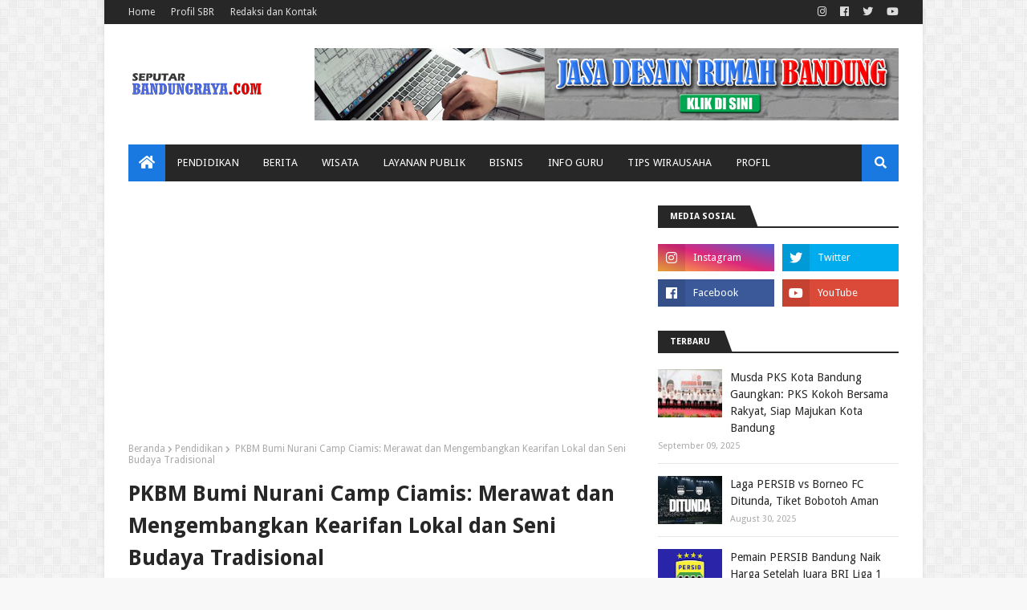

--- FILE ---
content_type: text/html; charset=UTF-8
request_url: https://www.seputarbandungraya.com/2020/11/warga-bandung-timur-nanti-bisa-mengurus.html
body_size: 30436
content:
<!DOCTYPE html>
<html class='ltr' dir='ltr' xmlns='http://www.w3.org/1999/xhtml' xmlns:b='http://www.google.com/2005/gml/b' xmlns:data='http://www.google.com/2005/gml/data' xmlns:expr='http://www.google.com/2005/gml/expr'>
<head>
<script async='async' crossorigin='anonymous' src='https://pagead2.googlesyndication.com/pagead/js/adsbygoogle.js?client=ca-pub-8098077708330456'></script>
<meta content='width=device-width, initial-scale=1, minimum-scale=1, maximum-scale=1' name='viewport'/>
<meta content='571413519683445' property='fb:pages'/>
<meta content='width=device-width, initial-scale=1, maximum-scale=1' name='viewport'/>
<meta content='fGBPyAJVC2GqHMHA26Vvm-fielNYAZHBR6qQ4Zkw3Xc' name='google-site-verification'/>
<meta content='B3D1DA44A953F24C8E9F683103E51A51' name='msvalidate.01'/>
<meta content='8KGMR8I6qhS6N4Cr0RbOA-RR1ZGWYZWz0xifCYQTkeE' name='google-site-verification'/>
<meta content='jfgWBIMSSXXWaihHdAyGnd7qUZg' name='alexaVerifyID'/>
<title>Warga Bandung Timur Nanti Bisa Mengurus Layanan Publik Pemkot Bandung di Summarecon Gedebage</title>
<meta content='text/html; charset=UTF-8' http-equiv='Content-Type'/>
<!-- Chrome, Firefox OS and Opera -->
<meta content='#f8f8f8' name='theme-color'/>
<!-- Windows Phone -->
<meta content='#f8f8f8' name='msapplication-navbutton-color'/>
<meta content='blogger' name='generator'/>
<link href='https://www.seputarbandungraya.com/favicon.ico' rel='icon' type='image/x-icon'/>
<link href='https://www.seputarbandungraya.com/2020/11/warga-bandung-timur-nanti-bisa-mengurus.html' rel='canonical'/>
<link rel="alternate" type="application/atom+xml" title="seputarbandungraya.com - Atom" href="https://www.seputarbandungraya.com/feeds/posts/default" />
<link rel="alternate" type="application/rss+xml" title="seputarbandungraya.com - RSS" href="https://www.seputarbandungraya.com/feeds/posts/default?alt=rss" />
<link rel="service.post" type="application/atom+xml" title="seputarbandungraya.com - Atom" href="https://www.blogger.com/feeds/8994624026733907853/posts/default" />

<link rel="alternate" type="application/atom+xml" title="seputarbandungraya.com - Atom" href="https://www.seputarbandungraya.com/feeds/6827381170822500283/comments/default" />
<!--Can't find substitution for tag [blog.ieCssRetrofitLinks]-->
<link href='https://blogger.googleusercontent.com/img/b/R29vZ2xl/AVvXsEjFjgHlckYypniVpmEJGe19bju1BJZqOGx8j0fp2JrNGII1UUTGKpJa7Qt5WwUMprqDXx67__Me7_W7BCqC7Cho8Hwarn761bPNozhdJ-YGhWHx5v0GAmEKvX1T1kcCx8s1DTlgCWeyCYE/s320/gpp+summarecon+bandung.jpg' rel='image_src'/>
<meta content='Konstruksi Gerai Pelayanan Publik (GPP) Pemkot Bandung di kawasan Summarecon sudah mulai terbentuk. ' name='description'/>
<meta content='https://www.seputarbandungraya.com/2020/11/warga-bandung-timur-nanti-bisa-mengurus.html' property='og:url'/>
<meta content='Warga Bandung Timur Nanti Bisa Mengurus Layanan Publik Pemkot Bandung di Summarecon Gedebage' property='og:title'/>
<meta content='Konstruksi Gerai Pelayanan Publik (GPP) Pemkot Bandung di kawasan Summarecon sudah mulai terbentuk. ' property='og:description'/>
<meta content='https://blogger.googleusercontent.com/img/b/R29vZ2xl/AVvXsEjFjgHlckYypniVpmEJGe19bju1BJZqOGx8j0fp2JrNGII1UUTGKpJa7Qt5WwUMprqDXx67__Me7_W7BCqC7Cho8Hwarn761bPNozhdJ-YGhWHx5v0GAmEKvX1T1kcCx8s1DTlgCWeyCYE/w1200-h630-p-k-no-nu/gpp+summarecon+bandung.jpg' property='og:image'/>
<!-- Google Fonts -->
<link href='//fonts.googleapis.com/css?family=Droid+Sans:400,700|Oswald:400' media='all' rel='stylesheet' type='text/css'/>
<link href='https://use.fontawesome.com/releases/v5.0.10/css/all.css' rel='stylesheet'/>
<!-- Google tag (gtag.js) -->
<script async='async' src='https://www.googletagmanager.com/gtag/js?id=G-J7P9GCD21L'></script>
<script>
  window.dataLayer = window.dataLayer || [];
  function gtag(){dataLayer.push(arguments);}
  gtag('js', new Date());

  gtag('config', 'G-J7P9GCD21L');
</script>
<!-- Template Style CSS -->
<style id='page-skin-1' type='text/css'><!--
/*
-----------------------------------------------
Blogger Template Style
Name:        Publister
Version:     Premium
Author:      Sora Templates
Author Url:  https://www.soratemplates.com/
----------------------------------------------- */
/*-- Reset CSS --*/
a,abbr,acronym,address,applet,b,big,blockquote,body,caption,center,cite,code,dd,del,dfn,div,dl,dt,em,fieldset,font,form,h1,h2,h3,h4,h5,h6,html,i,iframe,img,ins,kbd,label,legend,li,object,p,pre,q,s,samp,small,span,strike,strong,sub,sup,table,tbody,td,tfoot,th,thead,tr,tt,u,ul,var{padding:0;border:0;outline:0;vertical-align:baseline;background:0 0;text-decoration:none}form,textarea,input,button{-webkit-appearance:none;-moz-appearance:none;appearance:none;border-radius:0}dl,ul{list-style-position:inside;font-weight:400;list-style:none}ul li{list-style:none}caption,th{text-align:center}img{border:none;position:relative}a,a:visited{text-decoration:none}.clearfix{clear:both}.section,.widget,.widget ul{margin:0;padding:0}a{color:#1979e0}a img{border:0}abbr{text-decoration:none}.CSS_LIGHTBOX{z-index:999999!important}.separator a{clear:none!important;float:none!important;margin-left:0!important;margin-right:0!important}#navbar-iframe,.widget-item-control,a.quickedit,.home-link,.feed-links{display:none!important}.center{display:table;margin:0 auto;position:relative}.widget > h2,.widget > h3{display:none}
/*-- Body Content CSS --*/
body{background:#f8f8f8 url(//2.bp.blogspot.com/-XUjrHwKdABI/Wy7BNdhE8eI/AAAAAAAACIw/O2Tlvz1PJHQ9yU5gSfqXGN7MKw9KTlwFACK4BGAYYCw/s1600/body.bg.png) repeat fixed top left;background-color:#f8f8f8;font-family:'Droid Sans',sans-serif;font-size:14px;font-weight:400;color:#656565;word-wrap:break-word;margin:0;padding:0}
#outer-wrapper{max-width:1020px;margin:0 auto;background-color:#fff;box-shadow:0 0 5px rgba(0,0,0,.1)}
.row{width:960px}
#content-wrapper{margin:30px auto 0;overflow:hidden}
#content-wrapper > .container{margin:0 -15px}
#main-wrapper{float:left;overflow:hidden;width:66.66666667%;box-sizing:border-box;word-wrap:break-word;padding:0 15px;margin:0}
#sidebar-wrapper{float:right;overflow:hidden;width:33.33333333%;box-sizing:border-box;word-wrap:break-word;padding:0 15px}
.post-image-wrap{position:relative;display:block}
.post-image-link,.about-author .avatar-container,.comments .avatar-image-container{background-color:#f9f9f9;color:transparent!important}
.post-thumb{display:block;position:relative;width:100%;height:100%;object-fit:cover;z-index:1;transition:opacity .17s ease}
.post-image-link:hover .post-thumb,.post-image-wrap:hover .post-image-link .post-thumb,.hot-item-inner:hover .post-image-link .post-thumb{opacity:.9}
.post-title a{display:block}
#top-bar{width:100%;height:30px;background-color:#272727;overflow:hidden;margin:0}
#top-bar .container{margin:0 auto}
.top-bar-nav{position:relative;float:left;display:block}
.top-bar-nav .widget > .widget-title{display:none}
.top-bar-nav ul li{float:left}
.top-bar-nav ul li > a{height:30px;display:block;color:#ddd;font-size:12px;font-weight:400;line-height:30px;margin:0 10px 0 0;padding:0 5px;transition:color .17s}
.top-bar-nav ul li:first-child > a{padding:0 5px 0 0}
.top-bar-nav ul > li:hover > a{color:#1979e0}
.top-bar-social{position:relative;float:right;display:block}
.top-bar-social .widget > .widget-title{display:none}
.top-bar-social ul > li{float:left;display:inline-block}
.top-bar-social ul > li > a{line-height:30px;display:block;color:#ddd;text-decoration:none;font-size:13px;text-align:center;padding:0 5px;margin:0 0 0 7px;transition:color .17s}
.top-bar-social ul > li:last-child > a{padding:0 0 0 5px}
.top-bar-social ul > li:hover > a{color:#1979e0}
.social a:before{display:inline-block;font-family:'Font Awesome 5 Brands';font-style:normal;font-weight:400}
.social .blogger a:before{content:"\f37d"}
.social .facebook a:before{content:"\f09a"}
.social .twitter a:before{content:"\f099"}
.social .gplus a:before{content:"\f0d5"}
.social .rss a:before{content:"\f09e";font-family:'Font Awesome 5 Free';font-weight:900}
.social .youtube a:before{content:"\f167"}
.social .skype a:before{content:"\f17e"}
.social .stumbleupon a:before{content:"\f1a4"}
.social .tumblr a:before{content:"\f173"}
.social .vk a:before{content:"\f189"}
.social .stack-overflow a:before{content:"\f16c"}
.social .github a:before{content:"\f09b"}
.social .linkedin a:before{content:"\f0e1"}
.social .dribbble a:before{content:"\f17d"}
.social .soundcloud a:before{content:"\f1be"}
.social .behance a:before{content:"\f1b4"}
.social .digg a:before{content:"\f1a6"}
.social .instagram a:before{content:"\f16d"}
.social .pinterest a:before{content:"\f0d2"}
.social .twitch a:before{content:"\f1e8"}
.social .delicious a:before{content:"\f1a5"}
.social .codepen a:before{content:"\f1cb"}
.social .flipboard a:before{content:"\f44d"}
.social .reddit a:before{content:"\f1a1"}
.social .whatsapp a:before{content:"\f232"}
.social .messenger a:before{content:"\f39f"}
.social .snapchat a:before{content:"\f2ac"}
.social .email a:before{content:"\f0e0";font-family:'Font Awesome 5 Free'}
.social .external-link a:before{content:"\f35d";font-family:'Font Awesome 5 Free';font-weight:900}
.social-color .blogger a{background-color:#ff5722}
.social-color .facebook a{background-color:#3b5999}
.social-color .twitter a{background-color:#00acee}
.social-color .gplus a{background-color:#db4a39}
.social-color .youtube a{background-color:#db4a39}
.social-color .instagram a{background:linear-gradient(15deg,#ffb13d,#dd277b,#4d5ed4)}
.social-color .pinterest a{background-color:#ca2127}
.social-color .dribbble a{background-color:#ea4c89}
.social-color .linkedin a{background-color:#0077b5}
.social-color .tumblr a{background-color:#365069}
.social-color .twitch a{background-color:#6441a5}
.social-color .rss a{background-color:#ffc200}
.social-color .skype a{background-color:#00aff0}
.social-color .stumbleupon a{background-color:#eb4823}
.social-color .vk a{background-color:#4a76a8}
.social-color .stack-overflow a{background-color:#f48024}
.social-color .github a{background-color:#24292e}
.social-color .soundcloud a{background:linear-gradient(#ff7400,#ff3400)}
.social-color .behance a{background-color:#191919}
.social-color .digg a{background-color:#1b1a19}
.social-color .delicious a{background-color:#0076e8}
.social-color .codepen a{background-color:#000}
.social-color .flipboard a{background-color:#f52828}
.social-color .reddit a{background-color:#ff4500}
.social-color .whatsapp a{background-color:#3fbb50}
.social-color .messenger a{background-color:#0084ff}
.social-color .snapchat a{background-color:#ffe700}
.social-color .email a{background-color:#888}
.social-color .external-link a{background-color:#272727}
.social-text .blogger a:after{content:"Blogger"}
.social-text .facebook a:after{content:"Facebook"}
.social-text .twitter a:after{content:"Twitter"}
.social-text .gplus a:after{content:"Google Plus"}
.social-text .rss a:after{content:"Rss"}
.social-text .youtube a:after{content:"YouTube"}
.social-text .skype a:after{content:"Skype"}
.social-text .stumbleupon a:after{content:"StumbleUpon"}
.social-text .tumblr a:after{content:"Tumblr"}
.social-text .vk a:after{content:"VKontakte"}
.social-text .stack-overflow a:after{content:"Stack Overflow"}
.social-text .github a:after{content:"Github"}
.social-text .linkedin a:after{content:"LinkedIn"}
.social-text .dribbble a:after{content:"Dribbble"}
.social-text .soundcloud a:after{content:"SoundCloud"}
.social-text .behance a:after{content:"Behance"}
.social-text .digg a:after{content:"Digg"}
.social-text .instagram a:after{content:"Instagram"}
.social-text .pinterest a:after{content:"Pinterest"}
.social-text .twitch a:after{content:"Twitch"}
.social-text .delicious a:after{content:"Delicious"}
.social-text .codepen a:after{content:"CodePen"}
.social-text .flipboard a:after{content:"Flipboard"}
.social-text .reddit a:after{content:"Reddit"}
.social-text .whatsapp a:after{content:"Whatsapp"}
.social-text .messenger a:after{content:"Messenger"}
.social-text .snapchat a:after{content:"Snapchat"}
.social-text .email a:after{content:"Email"}
.social-text .external-link a:after{content:"WebSite"}
#header-wrap{position:relative;margin:0}
.header-header{background-color:#fff;width:100%;height:90px;position:relative;overflow:hidden;padding:30px 0}
.header-header .container{position:relative;margin:0 auto;padding:0}
.header-logo{position:relative;float:left;width:auto;max-width:250px;max-height:60px;margin:0;padding:15px 0}
.header-logo .header-image-wrapper{display:block}
.header-logo img{max-width:100%;max-height:60px;margin:0}
.header-logo h1{color:#272727;font-size:20px;line-height:1.4em;margin:0}
.header-logo p{font-size:12px;margin:5px 0 0}
.header-ads{position:relative;float:right}
.header-ads .widget > .widget-title{display:none}
.header-ads .widget{max-width:100%}
.header-ads .widget .widget-content{width:728px;max-width:100%;max-height:90px;line-height:1}
.header-menu{position:relative;width:100%;height:46px;background-color:#fff;z-index:10;font-size:13px;margin:0}
.header-menu .container{background-color:#272727;position:relative;margin:0 auto;padding:0}
#main-menu .widget,#main-menu .widget > .widget-title{display:none}
#main-menu .show-menu{display:block}
#main-menu{position:relative;height:46px;z-index:15}
#main-menu ul > li{float:left;position:relative;margin:0;padding:0;transition:background .17s}
#main-menu ul > li:hover{background-color:#1979e0}
#main-menu ul > li.li-home a{background-color:#1979e0}
#main-menu ul > li.li-home-icon > a{width:46px;height:46px;text-align:center;font-size:18px;line-height:46px;font-weight:400;padding:0}
#main-menu ul > li > a{position:relative;color:#fff;font-size:13px;font-weight:400;line-height:46px;display:inline-block;text-transform:uppercase;letter-spacing:.3px;margin:0;padding:0 15px;transition:color .17s ease}
#main-menu ul > li:hover > a{color:#fff}
#main-menu ul > li > ul{position:absolute;float:left;left:0;top:46px;width:180px;background-color:#fff;z-index:99999;margin-top:0;padding:0;border:0;box-shadow:0 3px 5px rgba(0,0,0,0.2);visibility:hidden;opacity:0}
#main-menu ul > li > ul > li > ul{position:absolute;float:left;top:0;left:100%;margin-left:0;border:0}
#main-menu ul > li > ul > li{display:block;float:none;position:relative}
#main-menu ul > li > ul > li:hover{background-color:rgba(0,0,0,0.03)}
#main-menu ul > li > ul > li a{display:block;height:34px;font-size:11px;color:#777;line-height:34px;box-sizing:border-box;margin:0;padding:0 15px;border:0;border-bottom:1px solid #e7e7e7;transition:all .17s ease}
#main-menu ul > li > ul > li:hover > a{color:#777;padding-left:20px}
#main-menu ul > li > ul > li:last-child a{border-bottom:0}
#main-menu ul > li.has-sub > a:after{content:'\f0d7';float:right;font-family:'Font Awesome 5 Free';font-size:12px;font-weight:900;margin:-1px 0 0 6px}
#main-menu ul > li > ul > li.has-sub > a:after{content:'\f0da';float:right;margin:0}
#main-menu .mega-menu{position:static!important}
#main-menu .mega-menu > ul{width:100%;box-sizing:border-box;padding:20px 10px}
#main-menu .mega-menu > ul.mega-menu-inner{overflow:hidden}
#main-menu ul > li:hover > ul,#main-menu ul > li > ul > li:hover > ul{visibility:visible;opacity:1}
#main-menu ul ul{transition:all .17s ease}
.mega-menu-inner .mega-item{float:left;width:25%;box-sizing:border-box;padding:0 10px}
.mega-menu-inner .mega-content{position:relative;width:100%;overflow:hidden;padding:0}
.mega-content .post-image-wrap{width:100%;height:140px}
.mega-content .post-image-link{width:100%;height:100%;z-index:1;display:block;position:relative;overflow:hidden;padding:0}
.mega-content .post-title{position:relative;font-size:14px;font-weight:400;line-height:1.5em;margin:7px 0 5px;padding:0}
.mega-content .post-title a{display:block;color:#272727;transition:color .17s}
.mega-content .post-title a:hover{color:#1979e0}
.mega-content .post-tag{top:auto;left:0;bottom:0}
.no-posts{float:left;width:100%;height:100px;line-height:100px;text-align:center}
.mega-menu .no-posts{line-height:60px;color:#272727}
.show-search,.hide-search{position:absolute;right:0;top:0;display:block;width:46px;height:46px;background-color:#1979e0;line-height:46px;z-index:20;color:#fff;font-size:15px;text-align:center;cursor:pointer;padding:0}
.show-search:before{content:"\f002";font-family:'Font Awesome 5 Free';font-weight:900}
.hide-search:before{content:"\f00d";font-family:'Font Awesome 5 Free';font-weight:900}
#nav-search{display:none;position:absolute;left:0;top:0;width:100%;height:46px;z-index:99;background-color:#272727;box-sizing:border-box;padding:0}
#nav-search .search-form{width:100%;height:46px;background-color:rgba(0,0,0,0);line-height:46px;overflow:hidden;padding:0}
#nav-search .search-input{width:100%;height:46px;font-family:inherit;color:#fff;margin:0;padding:0 70px 0 20px;background-color:rgba(0,0,0,0);font-size:13px;font-weight:400;box-sizing:border-box;border:0}
#nav-search .search-input:focus{color:#fff;outline:none}
#mobile-logo .widget > .widget-title > h3{display:none}
.mobile-header{display:none;position:relative;float:left;width:100%;height:55px;background-color:#272727;z-index:1010}
.mobile-header .logo-content{position:relative;float:left;display:block;width:100%;height:55px;text-align:center;z-index:2}
.mobile-header .logo-content > a{height:35px;display:inline-block;padding:10px 0}
.mobile-header .logo-content > a > img{height:35px}
.mobile-header .logo-content > h3{font-size:20px;height:35px;line-height:35px;margin:10px 0 0}
.mobile-header .logo-content > h3 > a{color:#fff}
.mobile-search-form{position:absolute;display:none;z-index:4;background-color:#272727;width:100%;height:55px;left:0;top:0}
.mobile-search-form .mobile-search-input{background-color:#272727;display:block;width:calc(100% - 55px);height:55px;font-family:inherit;font-size:13px;font-weight:400;color:#fff;box-sizing:border-box;padding:0 20px;border:0}
.mobile-search-form{position:absolute;display:none;z-index:4;background-color:#272727;width:100%;height:55px;left:0;top:0}
.mobile-search-form .mobile-search-input{background-color:#272727;display:block;width:calc(100% - 55px);height:55px;font-size:13px;font-weight:400;color:#fff;box-sizing:border-box;padding:0 20px;border:0}
.overlay{display:none;position:fixed;top:0;left:0;right:0;bottom:0;z-index:990;background:rgba(255,255,255,0.8)}
.slide-menu-toggle,.show-mobile-search,.hide-mobile-search{position:absolute;line-height:55px;height:55px;width:55px;top:0;left:0;font-family:'Font Awesome 5 Free';color:#fff;font-size:18px;font-weight:900;text-align:center;cursor:pointer;z-index:4;padding:0}
.slide-menu-toggle{border-right:1px solid rgba(255,255,255,0.08)}
.show-mobile-search,.hide-mobile-search{border-left:1px solid rgba(255,255,255,0.08);left:auto;right:0}
.slide-menu-toggle:before{content:"\f0c9"}
.nav-active .slide-menu-toggle:before{content:"\f00d"}
.show-mobile-search:before{content:"\f002"}
.hide-mobile-search:before{content:"\f00d"}
.mobile-menu{position:relative;float:left;width:100%;background-color:#272727;box-sizing:border-box;padding:20px;border-top:1px solid rgba(255,255,255,0.08);visibility:hidden;opacity:0;transform-origin:0 0;transform:scaleY(0);transition:all .17s ease}
.nav-active .mobile-menu{visibility:visible;opacity:1;transform:scaleY(1)}
.mobile-menu > ul{margin:0}
.mobile-menu .m-sub{display:none;padding:0}
.mobile-menu ul li{position:relative;display:block;overflow:hidden;float:left;width:100%;font-size:13px;text-transform:uppercase;line-height:38px;margin:0;padding:0;border-top:1px solid rgba(255,255,255,0.01)}
.mobile-menu > ul > li{font-weight:400;letter-spacing:.3px}
.mobile-menu > ul li ul{overflow:hidden}
.mobile-menu > ul > li:first-child{border-top:0}
.mobile-menu ul li a{color:#fff;padding:0;display:block;transition:all .17s ease}
.mobile-menu ul li.has-sub .submenu-toggle{position:absolute;top:0;right:0;color:#fff;cursor:pointer}
.mobile-menu ul li.has-sub .submenu-toggle:after{content:'\f0da';font-family:'Font Awesome 5 Free';font-weight:900;float:right;width:34px;font-size:16px;text-align:center;transition:all .17s ease}
.mobile-menu ul li.has-sub.show > .submenu-toggle:after{transform:rotate(90deg)}
.mobile-menu > ul > li > ul > li a{font-size:11px}
.mobile-menu > ul > li > ul > li > a{color:#fff;opacity:.7;padding:0 0 0 15px}
.mobile-menu > ul > li > ul > li > ul > li > a{color:#fff;opacity:.7;padding:0 0 0 30px}
.mobile-menu ul > li > .submenu-toggle:hover{color:#1979e0}
.post-meta{color:#aaa;font-size:12px;font-weight:400}
.post-meta .post-author,.post-meta .post-date{display:inline-block}
.post-meta .post-date{text-transform:capitalize}
.post-meta em{color:#888;font-style:italic;text-transform:initial}
.post-meta a{color:#aaa;transition:color .17s}
.post-meta a:hover{color:#1979e0}
#hot-wrapper{margin:0 auto}
#hot-section .widget,#hot-section .widget > .widget-title{display:none}
#hot-section .show-hot{display:block!important}
#hot-section .show-hot .widget-content{position:relative;overflow:hidden;height:402px;margin:30px 0 0}
.hot-loader{position:relative;height:100%;overflow:hidden;display:block}
.hot-loader:after{content:'';position:absolute;top:50%;left:50%;width:26px;height:26px;margin:-15px 0 0 -15px;border:2px solid #ddd;border-left-color:#1979e0;border-right-color:#1979e0;border-radius:100%;animation:spinner .8s infinite linear;transform-origin:center}
@-webkit-keyframes spinner {
0%{-webkit-transform:rotate(0deg);transform:rotate(0deg)}
to{-webkit-transform:rotate(1turn);transform:rotate(1turn)}
}
@keyframes spinner {
0%{-webkit-transform:rotate(0deg);transform:rotate(0deg)}
to{-webkit-transform:rotate(1turn);transform:rotate(1turn)}
}
ul.hot-posts{position:relative;overflow:hidden;height:402px;margin:0 -1px}
.hot-posts .hot-item{position:relative;float:left;width:33.33333333%;height:180px;overflow:hidden;box-sizing:border-box;padding:0 1px}
.hot-posts .item-0,.hot-posts .item-1{width:50%;height:220px;margin:0 0 2px}
.hot-item-inner{position:relative;float:left;width:100%;height:100%;overflow:hidden;display:block}
.hot-posts .post-image-link{width:100%;height:100%;position:relative;overflow:hidden;display:block}
.hot-posts .post-image-link:hover .post-thumb{opacity:1}
.hot-posts .post-info{position:absolute;bottom:0;left:0;width:100%;background-color:rgba(0,0,0,0.5);overflow:hidden;z-index:5;box-sizing:border-box;padding:15px;transition:background .17s ease}
.hot-item-inner:hover .post-info{background-color:rgba(0,0,0,0.6)}
.hot-posts .post-tag{position:relative;display:inline-block;top:0;left:0}
.hot-posts .post-title{font-size:17px;font-weight:400;display:block;line-height:1.4em;margin:10px 0 7px}
.hot-posts .post-title a{color:#fff;display:block}
.show-hot .no-posts{position:absolute;top:calc(50% - 50px);left:0;width:100%}
.queryMessage{overflow:hidden;background-color:#f2f2f2;color:#272727;font-size:13px;font-weight:400;padding:8px 10px;margin:0 0 25px}
.queryMessage .query-info{margin:0 5px}
.queryMessage .search-query,.queryMessage .search-label{font-weight:700;text-transform:uppercase}
.queryMessage .search-query:before,.queryMessage .search-label:before{content:"\201c"}
.queryMessage .search-query:after,.queryMessage .search-label:after{content:"\201d"}
.queryMessage a.show-more{float:right;color:#1979e0;text-decoration:underline;transition:opacity .17s}
.queryMessage a.show-more:hover{opacity:.8}
.queryEmpty{font-size:13px;font-weight:400;padding:10px 0;margin:0 0 25px;text-align:center}
.title-wrap,.featured-posts .widget-title{position:relative;float:left;width:100%;height:26px;display:block;margin:0 0 20px;border-bottom:2px solid #272727}
.title-wrap > h3,.featured-posts .widget-title > h3{position:relative;float:left;height:28px;font-size:11px;color:#fff;background-color:#272727;font-weight:700;line-height:28px;text-transform:uppercase;padding:0 15px;margin:0}
.title-wrap > h3:after,.featured-posts .widget-title > h3:after{position:absolute;content:'';width:15px;height:28px;right:-8px;bottom:0;background-color:#272727;transform:skew(22deg)}
a.view-all{float:right;font-size:13px;line-height:26px;color:#272727;transition:color .17s ease}
a.view-all:hover{color:#1979e0}
a.view-all:after{content:"\f054";float:right;font-weight:900;font-family:'Font Awesome 5 Free';font-size:9px;margin:0 0 0 3px;transition:color .17s}
.featured-posts > .widget{display:none;position:relative;float:left;width:100%;margin:0 0 30px}
.featured-posts > .show-widget{display:block}
.feat-big li{position:relative;float:left;width:calc(33.33333333% - 20px);overflow:hidden;margin:0 0 0 30px}
.feat-big .item-0{width:100%;margin:0 0 30px}
.feat-big .item-1{margin:0}
.feat-big .feat-inner{position:relative;float:left;width:100%;overflow:hidden}
.feat-big .post-image-link{position:relative;float:left;width:100%;height:120px;display:block;overflow:hidden;margin:0 0 7px}
.feat-big .feat-inner .post-image-link{width:280px;height:180px;margin:0 25px 0 0}
.feat-big .post-title{overflow:hidden;font-size:14px;font-weight:400;line-height:1.5em;margin:0 0 5px}
.feat-big .item-big .post-info{overflow:hidden}
.feat-big .item-small .post-info{float:left}
.feat-big .item-0 .post-title{font-size:20px;line-height:1.4em;margin:0 0 10px}
.feat-big .post-title a{color:#272727;transition:color .17s ease}
.feat-big .post-title a:hover{color:#1979e0}
.feat-big .item-0 .post-meta{padding:5px 0;border-top:1px solid #e7e7e7;border-bottom:1px solid #e7e7e7}
.feat-big .item-small .post-meta{font-size:11px}
.featured-posts > .col-width{width:calc(50% - 15px)}
.featured-posts > .col-right{float:right}
.feat-col li{position:relative;float:left;width:100%;overflow:hidden;padding:15px 0 0;margin:15px 0 0;border-top:1px solid #e7e7e7}
.feat-col .item-0{padding:0;margin:0;border:0}
.feat-col .feat-inner{position:relative;float:left;width:100%;overflow:hidden}
.feat-col .post-image-link{position:relative;float:left;width:80px;height:60px;display:block;overflow:hidden;margin:0 12px 0 0}
.feat-col .feat-inner .post-image-link{width:100%;height:180px;margin:0 0 15px}
.feat-col .post-title{overflow:hidden;font-size:14px;font-weight:400;line-height:1.5em;margin:0 0 5px}
.feat-col .item-big .post-info{float:left;width:100%}
.feat-col .item-small .post-info{overflow:hidden}
.feat-col .item-0 .post-title{font-size:20px;line-height:1.4em;margin:0 0 10px}
.feat-col .post-title a{color:#272727;transition:color .17s ease}
.feat-col .post-title a:hover{color:#1979e0}
.feat-col .item-0 .post-meta{padding:5px 0;border-top:1px solid #e7e7e7;border-bottom:1px solid #e7e7e7}
.feat-col .item-small .post-meta{font-size:11px}
.grid-small li{position:relative;display:inline-block;vertical-align:top;width:calc(33.33333333% - 20px);overflow:hidden;margin:30px 0 0 30px}
.grid-small li:nth-child(3n+1){margin:30px 0 0}
.grid-small li.item-0{margin:0}
.grid-small li.item-1,.grid-small li.item-2{margin:0 0 0 30px}
.grid-small .post-image-link{position:relative;float:left;width:100%;height:120px;display:block;overflow:hidden;margin:0 0 7px}
.grid-small .post-title{overflow:hidden;font-size:14px;font-weight:400;line-height:1.5em;margin:0 0 5px}
.grid-small .post-info{float:left}
.grid-small .post-title a{color:#272727;transition:color .17s ease}
.grid-small .post-title a:hover{color:#1979e0}
.grid-small .post-meta{font-size:11px}
ul.grid-big{margin:0 -15px}
.grid-big li{position:relative;float:left;width:50%;overflow:hidden;box-sizing:border-box;padding:0 15px;margin:30px 0 0}
.grid-big li.item-0,.grid-big li.item-1{margin:0}
.grid-big .feat-inner{position:relative;float:left;width:100%;overflow:hidden}
.grid-big .post-image-link{position:relative;float:left;width:100%;height:180px;display:block;overflow:hidden;margin:0 0 15px}
.grid-big .post-title{overflow:hidden;font-size:20px;font-weight:400;line-height:1.4em;margin:0 0 10px}
.grid-big .post-info{float:left;width:100%}
.grid-big .post-title a{color:#272727;transition:color .17s ease}
.grid-big .post-title a:hover{color:#1979e0}
.grid-big .post-meta{padding:5px 0;border-top:1px solid #e7e7e7;border-bottom:1px solid #e7e7e7}
.feat-list li{position:relative;float:left;width:100%;overflow:hidden;margin:30px 0 0}
.feat-list .item-0{margin:0}
.feat-list .feat-inner{position:relative;float:left;width:100%;overflow:hidden}
.feat-list .post-image-link{position:relative;float:left;width:280px;height:180px;display:block;overflow:hidden;margin:0 25px 0 0}
.feat-list .feat-inner .post-image-link{float:left;width:280px;height:180px;margin:0 25px 0 0}
.feat-list .post-title{overflow:hidden;font-size:20px;font-weight:400;line-height:1.4em;margin:0 0 10px}
.feat-list .post-info{overflow:hidden}
.feat-list .post-title a{color:#272727;transition:color .17s ease}
.feat-list .post-title a:hover{color:#1979e0}
.feat-list .post-meta{padding:5px 0;border-top:1px solid #e7e7e7;border-bottom:1px solid #e7e7e7}
.custom-widget li{overflow:hidden;padding:15px 0 0;margin:15px 0 0;border-top:1px solid #e7e7e7}
.custom-widget li:first-child{padding:0;margin:0;border:0}
.custom-widget .post-image-link{position:relative;width:80px;height:60px;float:left;overflow:hidden;display:block;vertical-align:middle;margin:0 10px 0 0}
.custom-widget .post-title{overflow:hidden;font-size:14px;font-weight:400;line-height:1.5em;margin:0 0 5px;padding:0}
.custom-widget .post-title a{display:block;color:#272727;transition:color .17s}
.custom-widget .post-title a:hover{color:#1979e0}
.custom-widget .post-meta{font-size:11px}
.blog-post{display:block;overflow:hidden;word-wrap:break-word}
.index-post{padding:0;margin:0 0 30px}
.index-post .post-image-wrap{float:left;width:280px;height:180px;margin:0 25px 0 0}
.index-post .post-image-wrap .post-image-link{width:100%;height:100%;position:relative;display:block;z-index:1;overflow:hidden}
.post-tag{position:absolute;top:15px;left:15px;height:18px;z-index:5;background-color:#1979e0;color:#fff;font-size:10px;line-height:18px;text-transform:uppercase;padding:0 7px}
.index-post .post-info{overflow:hidden}
.index-post .post-info > h2{font-size:20px;font-weight:400;line-height:1.4em;text-decoration:none;margin:0}
.index-post .post-info > h2 > a{display:block;color:#272727;transition:color .17s}
.index-post .post-info > h2 > a:hover{color:#1979e0}
.widget iframe,.widget img{max-width:100%}
.date-header{display:block;overflow:hidden;font-weight:400;margin:0!important;padding:0}
.index-post .post-meta{padding:5px 0;margin:10px 0 0;border-top:1px solid #e7e7e7;border-bottom:1px solid #e7e7e7}
.post-timestamp{margin-left:0}
.post-snippet{position:relative;display:block;overflow:hidden;font-size:12px;line-height:1.6em;font-weight:400;margin:8px 0 0}
a.read-more{position:relative;display:inline-block;background-color:#1979e0;height:26px;color:#fff;font-size:12px;font-weight:400;line-height:26px;padding:0 10px;margin:13px 0 0;transition:background .17s}
a.read-more:hover{background-color:#272727}
#breadcrumb{font-size:12px;font-weight:400;color:#aaa;margin:0 0 10px}
#breadcrumb a{color:#aaa;transition:color .17s}
#breadcrumb a:hover{color:#1979e0}
#breadcrumb a,#breadcrumb em{display:inline-block}
#breadcrumb .delimiter:after{content:'\f054';font-family:'Font Awesome 5 Free';font-size:9px;font-weight:900;font-style:normal;margin:0 3px}
.item-post h1.post-title{color:#272727;font-size:27px;line-height:1.5em;font-weight:700;position:relative;display:block;margin:15px 0;padding:0}
.static_page .item-post h1.post-title{padding:0 0 10px;margin:0;border-bottom:1px solid #e7e7e7}
.item-post .post-body{width:100%;line-height:1.5em;padding:20px 0 0}
.static_page .item-post .post-body{padding:20px 0}
.item-post .post-outer{padding:0}
.item-post .post-body img{max-width:100%}
.item-post .post-meta{padding:5px 0;border-top:1px solid #e7e7e7;border-bottom:1px solid #e7e7e7}
.main .widget{margin:0}
.main .Blog{border-bottom-width:0}
.post-footer{position:relative;float:left;width:100%;margin:20px 0 0}
.inline-ad{position:relative;display:block;max-height:60px;margin:0 0 30px}
.inline-ad > ins{display:block!important;margin:0 auto!important}
.item .inline-ad{float:left;width:100%;margin:20px 0 0}
.item-post-wrap > .inline-ad{margin:0 0 20px}
.post-labels{overflow:hidden;height:auto;position:relative;margin:0 0 20px;padding:0}
.post-labels span,.post-labels a{float:left;height:22px;background-color:#f2f2f2;color:#272727;font-size:12px;line-height:22px;font-weight:400;margin:0;padding:0 10px}
.post-labels span{background-color:#272727;color:#fff}
.post-labels a{margin:0 0 0 5px;transition:all .17s ease}
.post-labels a:hover{background-color:#1979e0;color:#fff;border-color:#1979e0}
.post-reactions{height:28px;display:block;margin:0 0 15px}
.post-reactions span{float:left;color:#272727;font-size:11px;line-height:25px;text-transform:uppercase;font-weight:700}
.reactions-inner{float:left;margin:0;height:28px}
.post-share{position:relative;overflow:hidden;line-height:0;margin:0 0 30px}
ul.share-links{position:relative}
.share-links li{width:30px;float:left;box-sizing:border-box;margin:0 5px 0 0}
.share-links li.facebook,.share-links li.twitter,.share-links li.gplus{width:20%}
.share-links li a{float:left;display:inline-block;cursor:pointer;width:100%;height:28px;line-height:28px;color:#fff;font-weight:400;font-size:13px;text-align:center;box-sizing:border-box;opacity:1;margin:0;padding:0;transition:all .17s ease}
.share-links li.whatsapp-mobile{display:none}
.is-mobile li.whatsapp-desktop{display:none}
.is-mobile li.whatsapp-mobile{display:inline-block}
.share-links li a:before{float:left;display:block;width:30px;background-color:rgba(0,0,0,0.05);text-align:center;line-height:28px}
.share-links li a:hover{opacity:.8}
ul.post-nav{position:relative;overflow:hidden;display:block;margin:0 0 30px}
.post-nav li{display:inline-block;width:50%}
.post-nav .post-prev{float:left;text-align:left;box-sizing:border-box;padding:0 10px}
.post-nav .post-next{float:right;text-align:right;box-sizing:border-box;padding:0 10px}
.post-nav li a{color:#272727;line-height:1.4em;display:block;overflow:hidden;transition:color .17s}
.post-nav li:hover a{color:#1979e0}
.post-nav li span{display:block;font-size:11px;color:#aaa;font-weight:700;text-transform:uppercase;padding:0 0 2px}
.post-nav .post-prev span:before{content:"\f053";float:left;font-family:'Font Awesome 5 Free';font-size:10px;font-weight:900;text-transform:none;margin:0 2px 0 0}
.post-nav .post-next span:after{content:"\f054";float:right;font-family:'Font Awesome 5 Free';font-size:10px;font-weight:900;text-transform:none;margin:0 0 0 2px}
.post-nav p{font-size:13px;font-weight:400;line-height:1.4em;margin:0}
.post-nav .post-nav-active p{color:#aaa}
.about-author{position:relative;display:block;overflow:hidden;padding:15px;margin:0 0 30px;border:1px solid #e7e7e7}
.about-author .avatar-container{position:relative;float:left;width:80px;height:80px;overflow:hidden;margin:0 15px 0 0;border-radius:100%}
.about-author .author-avatar{float:left;width:100%;height:100%}
.author-name{overflow:hidden;display:inline-block;font-size:12px;font-weight:700;text-transform:uppercase;line-height:14px;margin:7px 0 3px}
.author-name span{color:#272727}
.author-name a{color:#1979e0;transition:opacity .17s}
.author-name a:hover{opacity:.8}
.author-description{display:block;overflow:hidden;font-size:13px;font-weight:400;color:#5E5E5E;line-height:1.4em}
.author-description a:hover{text-decoration:underline}
#related-wrap{overflow:hidden;margin:0 0 30px}
#related-wrap .related-tag{display:none}
.related-ready{float:left;width:100%}
.related-ready .loader{height:178px}
ul.related-posts{position:relative;overflow:hidden;margin:0 -15px;padding:0}
.related-posts .related-item{width:33.33333333%;position:relative;overflow:hidden;float:left;display:block;box-sizing:border-box;padding:0 15px;margin:0}
.related-posts .post-image-link{width:100%;height:120px;position:relative;overflow:hidden;display:block}
.related-posts .related-item .post-meta{padding:0;border:0}
.related-posts .post-title{font-size:14px;font-weight:400;line-height:1.5em;display:block;margin:7px 0 6px}
.related-posts .post-title a{color:#272727;transition:color .17s}
.related-posts .post-title a:hover{color:#1979e0}
#blog-pager{overflow:hidden;clear:both;margin:0 0 30px}
.blog-pager a,.blog-pager span{float:left;display:block;width:30px;height:30px;background-color:#fff;color:#888;font-size:13px;font-weight:400;line-height:28px;text-align:center;box-sizing:border-box;margin:0 5px 0 0;border:1px solid #e7e7e7;transition:all .17s ease}
.blog-pager span.page-dots{width:20px;background-color:#fff;font-size:16px;line-height:30px;border:0}
.blog-pager .page-of{display:none;width:auto;float:right;border-color:rgba(0,0,0,0);margin:0}
.blog-pager .page-active,.blog-pager a:hover{background-color:#1979e0;color:#fff;border-color:#1979e0}
.blog-pager .page-prev:before,.blog-pager .page-next:before{font-family:'Font Awesome 5 Free';font-size:11px;font-weight:900}
.blog-pager .page-prev:before{content:'\f053'}
.blog-pager .page-next:before{content:'\f054'}
.archive #blog-pager,.blog-pager .blog-pager-newer-link,.blog-pager .blog-pager-older-link{display:none}
.blog-post-comments{display:none}
.blog-post-comments .comments-title{margin:0 0 20px}
.comments-system-disqus .comments-title,.comments-system-facebook .comments-title{margin:0}
#comments{margin:0}
#gpluscomments{float:left!important;width:100%!important;margin:0 0 25px!important}
#gpluscomments iframe{float:left!important;width:100%}
.comments{display:block;clear:both;margin:0;color:#272727}
.comments > h3{font-size:13px;font-weight:400;font-style:italic;padding-top:1px}
.comments .comments-content .comment{list-style:none;margin:0;padding:0 0 8px}
.comments .comments-content .comment:first-child{padding-top:0}
.facebook-tab,.fb_iframe_widget_fluid span,.fb_iframe_widget iframe{width:100%!important}
.comments .item-control{position:static}
.comments .avatar-image-container{float:left;overflow:hidden;position:absolute}
.comments .avatar-image-container,.comments .avatar-image-container img{height:45px;max-height:45px;width:45px;max-width:45px;border-radius:0}
.comments .comment-block{overflow:hidden;padding:0 0 10px}
.comments .comment-block,.comments .comments-content .comment-replies{margin:0 0 0 60px}
.comments .comments-content .inline-thread{padding:0}
.comments .comment-actions{float:left;width:100%;position:relative;margin:0}
.comments .comments-content .comment-header{font-size:12px;display:block;overflow:hidden;clear:both;margin:0 0 3px;padding:0 0 5px;border-bottom:1px dashed #e7e7e7}
.comments .comments-content .comment-header a{color:#272727;transition:color .17s}
.comments .comments-content .comment-header a:hover{color:#1979e0}
.comments .comments-content .user{font-style:normal;font-weight:700;text-transform:uppercase;display:block}
.comments .comments-content .icon.blog-author{display:none}
.comments .comments-content .comment-content{float:left;font-size:13px;color:#5E5E5E;font-weight:400;text-align:left;line-height:1.4em;margin:5px 0 9px}
.comments .comment .comment-actions a{margin-right:5px;padding:2px 5px;color:#272727;font-weight:400;border:1px solid #f5f5f5;font-size:10px;transition:all .17s ease}
.comments .comment .comment-actions a:hover{color:#fff;background-color:#1979e0;border-color:#1979e0;text-decoration:none}
.comments .comments-content .datetime{float:left;font-size:11px;font-weight:400;color:#aaa;position:relative;padding:0 1px;margin:4px 0 0;display:block}
.comments .comments-content .datetime a,.comments .comments-content .datetime a:hover{color:#aaa}
.comments .comments-content .datetime:before{content:'\f017';font-family:'Font Awesome 5 Free';font-size:11px;font-weight:400;font-style:normal;margin:0 3px 0 0}
.comments .thread-toggle{margin-bottom:4px}
.comments .thread-toggle .thread-arrow{height:7px;margin:0 3px 2px 0}
.comments .thread-count a,.comments .continue a{transition:opacity .17s}
.comments .thread-count a:hover,.comments .continue a:hover{opacity:.8}
.comments .thread-expanded{padding:5px 0 0}
.comments .thread-chrome.thread-collapsed{display:none}
.thread-arrow:before{content:'';font-family:'Font Awesome 5 Free';color:#272727;font-weight:900;margin:0 2px 0 0}
.comments .thread-expanded .thread-arrow:before{content:'\f0d7'}
.comments .thread-collapsed .thread-arrow:before{content:'\f0da'}
.comments .comments-content .comment-thread{margin:0}
.comments .continue a{padding:0 0 0 60px;font-weight:400}
.comments .comments-content .loadmore.loaded{margin:0;padding:0}
.comments .comment-replybox-thread{margin:0}
iframe.blogger-iframe-colorize,iframe.blogger-comment-from-post{height:253px!important}
.comments .comments-content .loadmore,.comments .comments-content .loadmore.loaded{display:none}
.post-body h1,.post-body h2,.post-body h3,.post-body h4,.post-body h5,.post-body h6{color:#272727;margin:0 0 15px}
.post-body h1,.post-body h2{font-size:24px}
.post-body h3{font-size:21px}
.post-body h4{font-size:18px}
.post-body h5{font-size:16px}
.post-body h6{font-size:13px}
blockquote{font-style:italic;padding:10px;margin:0;border-left:4px solid #1979e0}
blockquote:before,blockquote:after{display:inline-block;font-family:'Font Awesome 5 Free';font-style:normal;font-weight:900;color:#aaa;line-height:1}
blockquote:before{content:'\f10d';margin:0 10px 0 0}
blockquote:after{content:'\f10e';margin:0 0 0 10px}
.widget .post-body ul,.widget .post-body ol{line-height:1.5;font-weight:400}
.widget .post-body li{margin:5px 0;padding:0;line-height:1.5}
.post-body ul{padding:0 0 0 20px}
.post-body ul li:before{content:"\f105";font-family:'Font Awesome 5 Free';font-size:13px;font-weight:900;margin:0 5px 0 0}
.post-body u{text-decoration:underline}
.post-body a{transition:color .17s ease}
.post-body strike{text-decoration:line-through}
.contact-form{overflow:hidden}
.contact-form .widget-title{display:none}
.contact-form .contact-form-name{width:calc(50% - 5px)}
.contact-form .contact-form-email{width:calc(50% - 5px);float:right}
.sidebar .widget{position:relative;overflow:hidden;background-color:#fff;box-sizing:border-box;padding:0;margin:0 0 30px}
.sidebar .widget-title{position:relative;float:left;width:100%;height:26px;display:block;margin:0 0 20px;border-bottom:2px solid #272727}
.sidebar .widget-title > h3{position:relative;float:left;height:28px;font-size:11px;color:#fff;background-color:#272727;font-weight:700;line-height:28px;text-transform:uppercase;padding:0 15px;margin:0}
.sidebar .widget-title > h3:after{position:absolute;content:'';width:15px;height:28px;right:-8px;bottom:0;background-color:#272727;transform:skew(20deg)}
.sidebar .widget-content{float:left;width:100%;margin:0}
.social-counter li{float:left;width:calc(50% - 5px);margin:10px 0 0}
.social-counter li:nth-child(1),.social-counter li:nth-child(2){margin-top:0}
.social-counter li:nth-child(even){float:right}
.social-counter li a{display:block;height:34px;font-size:13px;color:#fff;line-height:34px;transition:opacity .17s}
.social-counter li a:hover{opacity:.8}
.social-counter li a:before{float:left;width:34px;height:34px;background-color:rgba(0,0,0,0.1);font-size:16px;text-align:center;margin:0 10px 0 0}
.list-label li{position:relative;display:block;padding:8px 0;border-top:1px dotted #e7e7e7}
.list-label li:first-child{padding:0 0 8px;border-top:0}
.list-label li:last-child{padding-bottom:0;border-bottom:0}
.list-label li a{display:block;color:#272727;font-size:13px;font-weight:400;text-transform:capitalize;transition:color .17s}
.list-label li a:before{content:"\f054";float:left;color:#272727;font-weight:900;font-family:'Font Awesome 5 Free';font-size:9px;margin:3px 3px 0 0;transition:color .17s}
.list-label li a:hover{color:#1979e0}
.list-label .label-count{position:relative;float:right;width:16px;height:16px;background-color:#1979e0;color:#fff;font-size:11px;font-weight:400;text-align:center;line-height:16px}
.cloud-label li{position:relative;float:left;margin:0 5px 5px 0}
.cloud-label li a{display:block;height:26px;background-color:#f2f2f2;color:#272727;font-size:12px;line-height:26px;font-weight:400;padding:0 10px;transition:all .17s ease}
.cloud-label li a:hover{color:#fff;background-color:#1979e0}
.cloud-label .label-count{display:none}
.sidebar .FollowByEmail > .widget-title > h3{margin:0}
.FollowByEmail .widget-content{position:relative;overflow:hidden;background-color:rgba(0,0,0,0.02);font-weight:400;box-sizing:border-box;padding:15px;border:1px solid #e7e7e7}
.FollowByEmail .widget-content > h3{font-size:20px;color:#272727;font-weight:400;margin:0 0 13px}
.FollowByEmail .before-text{font-size:13px;color:#888;line-height:1.4em;margin:0 0 10px;display:block;padding:0 35px 0 0;overflow:hidden}
.FollowByEmail .widget-content:after{content:'\f0e0';position:absolute;right:-15px;top:-15px;font-family:'Font Awesome 5 Free';font-size:50px;color:#ccc;transform:rotate(21deg)}
.FollowByEmail .follow-by-email-inner{position:relative}
.FollowByEmail .follow-by-email-inner .follow-by-email-address{width:100%;height:34px;color:#888;font-size:11px;font-family:inherit;padding:0 10px;margin:0 0 10px;box-sizing:border-box;border:1px solid #eaeaea;transition:ease .17s}
.FollowByEmail .follow-by-email-inner .follow-by-email-address:focus{border-color:rgba(0,0,0,0.1)}
.FollowByEmail .follow-by-email-inner .follow-by-email-submit{width:100%;height:34px;font-family:inherit;font-size:11px;color:#fff;background-color:#1979e0;text-transform:uppercase;text-align:center;font-weight:700;letter-spacing:.3px;cursor:pointer;margin:0;border:0;transition:background .17s}
.FollowByEmail .follow-by-email-inner .follow-by-email-submit:hover{background-color:#272727}
#ArchiveList ul.flat li{color:#272727;font-size:13px;font-weight:400;padding:8px 0;border-bottom:1px dotted #eaeaea}
#ArchiveList ul.flat li:first-child{padding-top:0}
#ArchiveList ul.flat li:last-child{padding-bottom:0;border-bottom:0}
#ArchiveList .flat li > a{display:block;color:#272727;transition:color .17s}
#ArchiveList .flat li > a:hover{color:#1979e0}
#ArchiveList .flat li > a:before{content:"\f054";float:left;color:#161619;font-weight:900;font-family:'Font Awesome 5 Free';font-size:9px;margin:5px 4px 0 0;display:inline-block;transition:color .17s}
#ArchiveList .flat li > a > span{position:relative;float:right;width:16px;height:16px;background-color:#1979e0;color:#fff;font-size:11px;font-weight:400;text-align:center;line-height:16px}
.PopularPosts .post{overflow:hidden;padding:15px 0 0;margin:15px 0 0;border-top:1px solid #e7e7e7}
.PopularPosts .post:first-child{padding:0;margin:0;border:0}
.PopularPosts .post-image-link{position:relative;width:80px;height:60px;float:left;overflow:hidden;display:block;vertical-align:middle;margin:0 12px 0 0}
.PopularPosts .post-info{overflow:hidden}
.PopularPosts .post-title{font-size:14px;font-weight:400;line-height:1.5em;margin:0 0 5px}
.PopularPosts .post-title a{display:block;color:#272727;transition:color .17s}
.PopularPosts .post-title a:hover{color:#1979e0}
.PopularPosts .post-meta{font-size:11px}
.PopularPosts .post-date:before{font-size:10px}
.FeaturedPost .post-image-link{display:block;position:relative;width:100%;height:180px;margin:0 0 15px}
.FeaturedPost .post-title{font-size:20px;overflow:hidden;font-weight:400;line-height:1.4em;margin:0 0 10px}
.FeaturedPost .post-title a{color:#272727;display:block;transition:color .17s ease}
.FeaturedPost .post-title a:hover{color:#1979e0}
.FeaturedPost .post-meta{padding:5px 0;border-top:1px solid #e7e7e7;border-bottom:1px solid #e7e7e7}
.Text{font-size:13px}
.contact-form-widget form{font-weight:400}
.contact-form-name{float:left;width:100%;height:30px;font-family:inherit;font-size:13px;line-height:30px;box-sizing:border-box;padding:5px 10px;margin:0 0 10px;border:1px solid #e7e7e7}
.contact-form-email{float:left;width:100%;height:30px;font-family:inherit;font-size:13px;line-height:30px;box-sizing:border-box;padding:5px 10px;margin:0 0 10px;border:1px solid #e7e7e7}
.contact-form-email-message{float:left;width:100%;font-family:inherit;font-size:13px;box-sizing:border-box;padding:5px 10px;margin:0 0 10px;border:1px solid #e7e7e7}
.contact-form-button-submit{float:left;width:100%;height:30px;background-color:#1979e0;font-size:13px;color:#fff;line-height:30px;cursor:pointer;box-sizing:border-box;padding:0 10px;margin:0;border:0;transition:background .17s ease}
.contact-form-button-submit:hover{background-color:#272727}
.contact-form-error-message-with-border{float:left;width:100%;background-color:#fbe5e5;font-size:11px;text-align:center;line-height:11px;padding:3px 0;margin:10px 0;box-sizing:border-box;border:1px solid #fc6262}
.contact-form-success-message-with-border{float:left;width:100%;background-color:#eaf6ff;font-size:11px;text-align:center;line-height:11px;padding:3px 0;margin:10px 0;box-sizing:border-box;border:1px solid #5ab6f9}
.contact-form-cross{margin:0 0 0 3px}
.contact-form-error-message,.contact-form-success-message{margin:0}
.BlogSearch .search-input{float:left;width:75%;height:30px;background-color:#fff;font-weight:400;font-size:13px;line-height:30px;box-sizing:border-box;padding:5px 10px;border:1px solid #e7e7e7;border-right-width:0}
.BlogSearch .search-action{float:right;width:25%;height:30px;font-family:inherit;font-size:13px;line-height:30px;cursor:pointer;box-sizing:border-box;background-color:#1979e0;color:#fff;padding:0 5px;border:0;transition:background .17s ease}
.BlogSearch .search-action:hover{background-color:#272727}
.Profile .profile-img{float:left;width:80px;height:80px;margin:0 15px 0 0;transition:all .17s ease}
.Profile .profile-datablock{margin:0}
.Profile .profile-data .g-profile{display:block;font-size:14px;color:#272727;margin:0 0 5px;transition:color .17s ease}
.Profile .profile-data .g-profile:hover{color:#1979e0}
.Profile .profile-info > .profile-link{color:#272727;font-size:11px;margin:5px 0 0;transition:color .17s ease}
.Profile .profile-info > .profile-link:hover{color:#1979e0}
.Profile .profile-datablock .profile-textblock{display:none}
.common-widget .LinkList ul li,.common-widget .PageList ul li{width:calc(50% - 5px);padding:7px 0 0}
.common-widget .LinkList ul li:nth-child(odd),.common-widget .PageList ul li:nth-child(odd){float:left}
.common-widget .LinkList ul li:nth-child(even),.common-widget .PageList ul li:nth-child(even){float:right}
.common-widget .LinkList ul li a,.common-widget .PageList ul li a{display:block;color:#272727;font-size:13px;font-weight:400;transition:color .17s ease}
.common-widget .LinkList ul li a:hover,.common-widget .PageList ul li a:hover{color:#1979e0}
.common-widget .LinkList ul li:first-child,.common-widget .LinkList ul li:nth-child(2),.common-widget .PageList ul li:first-child,.common-widget .PageList ul li:nth-child(2){padding:0}
#footer-wrapper{background-color:#272727}
#footer-wrapper .container{position:relative;overflow:hidden;margin:0 auto;padding:25px 0}
.footer-widgets-wrap{position:relative;display:flex;margin:0 -15px}
#footer-wrapper .footer{display:inline-block;float:left;width:33.33333333%;box-sizing:border-box;padding:0 15px}
#footer-wrapper .footer .widget{float:left;width:100%;padding:0;margin:25px 0 0}
#footer-wrapper .footer .Text{margin:10px 0 0}
#footer-wrapper .footer .widget:first-child{margin:0}
.footer .widget > .widget-title > h3{position:relative;color:#ffffff;font-size:11px;line-height:11px;font-weight:700;text-transform:uppercase;margin:0 0 20px;padding-bottom:10px;border-bottom:1px solid rgba(255,255,255,0.05)}
.footer .widget > .widget-title > h3:before{position:absolute;content:'';background-color:#1979e0;width:35px;height:1px;bottom:-1px;left:0}
.footer .PopularPosts .post,.footer .custom-widget li,.footer .FeaturedPost .post-meta{border-color:rgba(255,255,255,0.05)}
.footer .post-image-link{background-color:rgba(255,255,255,0.05)}
.footer .custom-widget .post-title a,.footer .PopularPosts .post-title a,.footer .FeaturedPost .post-title a,.footer .LinkList ul li a,.footer .PageList ul li a,.footer .Profile .profile-data .g-profile,.footer .Profile .profile-info > .profile-link{color:#ffffff}
.footer .custom-widget .post-title a:hover,.footer .PopularPosts .post-title a:hover,.footer .FeaturedPost .post-title a:hover,.footer .LinkList ul li a:hover,.footer .PageList ul li a:hover,.footer .Profile .profile-data .g-profile:hover,.footer .Profile .profile-info > .profile-link:hover{color:#1979e0}
.footer .no-posts{color:#ffffff}
.footer .FollowByEmail .widget-content > h3{color:#ffffff}
.footer .FollowByEmail .widget-content{background-color:rgba(255,255,255,0.05);border-color:rgba(255,255,255,0.05)}
.footer .FollowByEmail .before-text,#footer-wrapper .footer .Text{color:#aaa}
.footer .FollowByEmail .follow-by-email-inner .follow-by-email-submit:hover{background:#272727}
.footer .FollowByEmail .follow-by-email-inner .follow-by-email-address{background-color:rgba(255,255,255,0.05);color:#ffffff;border-color:rgba(255,255,255,0.05)}
.footer #ArchiveList .flat li > a{color:#ffffff}
.footer .list-label li,.footer .BlogArchive #ArchiveList ul.flat li{border-color:rgba(255,255,255,0.05)}
.footer .list-label li:first-child{padding-top:0}
.footer .list-label li a,.footer .list-label li a:before,.footer #ArchiveList .flat li > a,.footer #ArchiveList .flat li > a:before{color:#ffffff}
.footer .list-label li > a:hover,.footer #ArchiveList .flat li > a:hover{color:#1979e0}
.footer .list-label .label-count,.footer #ArchiveList .flat li > a > span{background-color:rgba(255,255,255,0.05);color:#ffffff}
.footer .cloud-label li a{background-color:rgba(255,255,255,0.05);color:#ffffff}
.footer .cloud-label li a:hover{background-color:#1979e0;color:#fff}
.footer .BlogSearch .search-input{background-color:rgba(255,255,255,0.05);color:#ffffff;border-color:rgba(255,255,255,0.05)}
.footer .contact-form-name,.footer .contact-form-email,.footer .contact-form-email-message{background-color:rgba(255,255,255,0.05);color:#ffffff;border-color:rgba(255,255,255,0.05)}
.footer a.read-more:hover,.footer .BlogSearch .search-action:hover,.footer .FollowByEmail .follow-by-email-inner .follow-by-email-submit:hover,.footer .contact-form-button-submit:hover{background-color:rgba(0,0,0,0.3)}
#sub-footer-wrapper{background-color:rgba(0,0,0,0.2);color:#ffffff;display:block;padding:0;width:100%;overflow:hidden}
#sub-footer-wrapper .container{overflow:hidden;margin:0 auto;padding:10px 0}
#menu-footer{float:right;position:relative;display:block}
#menu-footer .widget > .widget-title{display:none}
#menu-footer ul li{float:left;display:inline-block;height:34px;padding:0;margin:0}
#menu-footer ul li a{font-size:12px;font-weight:400;display:block;color:#ffffff;line-height:34px;padding:0 5px;margin:0 0 0 5px;transition:color .17s ease}
#menu-footer ul li:last-child a{padding:0 0 0 5px}
#menu-footer ul li a:hover{color:#1979e0}
#sub-footer-wrapper .copyright-area{font-size:12px;float:left;height:34px;line-height:34px;font-weight:400}
#sub-footer-wrapper .copyright-area a{color:#ffffff;transition:color .17s}
#sub-footer-wrapper .copyright-area a:hover{color:#1979e0}
.hidden-widgets{display:none;visibility:hidden}
.back-top{display:none;z-index:1010;width:34px;height:34px;position:fixed;bottom:25px;right:25px;cursor:pointer;overflow:hidden;font-size:13px;color:#fff;text-align:center;line-height:34px}
.back-top:before{content:'';position:absolute;top:0;left:0;right:0;bottom:0;background-color:#1979e0;opacity:.5;transition:opacity .17s ease}
.back-top:after{content:'\f077';position:relative;font-family:'Font Awesome 5 Free';font-weight:900;opacity:.8;transition:opacity .17s ease}
.back-top:hover:before,.back-top:hover:after,.nav-active .back-top:after,.nav-active .back-top:before{opacity:1}
.error404 #main-wrapper{width:100%!important;margin:0!important}
.error404 #sidebar-wrapper{display:none}
.errorWrap{color:#272727;text-align:center;padding:80px 0 100px}
.errorWrap h3{font-size:160px;line-height:1;margin:0 0 30px}
.errorWrap h4{font-size:25px;margin:0 0 20px}
.errorWrap p{margin:0 0 10px}
.errorWrap a{display:block;color:#1979e0;padding:10px 0 0}
.errorWrap a i{font-size:20px}
.errorWrap a:hover{text-decoration:underline}
@media screen and (max-width: 1100px) {
#outer-wrapper{max-width:100%}
.row{width:100%}
#top-bar .container,#header-wrap,#hot-wrapper{box-sizing:border-box;padding:0 20px}
#header-wrap{height:auto}
.header-logo{max-width:30%}
.header-ads{max-width:70%}
#content-wrapper{position:relative;box-sizing:border-box;padding:0 20px;margin:30px 0 0}
#footer-wrapper .container{box-sizing:border-box;padding:25px 20px}
#sub-footer-wrapper .container{box-sizing:border-box;padding:10px 20px}
}
@media screen and (max-width: 980px) {
#content-wrapper > .container{margin:0}
#top-bar,.header-logo,.header-menu{display:none}
.mobile-header{display:block}
#header-wrap{padding:0}
.header-header{background-color:#f2f2f2;height:auto;padding:0}
.header-header .container.row{width:100%}
.header-ads{width:100%;max-width:100%;box-sizing:border-box;padding:0 20px}
.header-ads .widget .widget-content{position:relative;padding:20px 0;margin:0 auto}
#header-inner a{display:inline-block!important}
#main-wrapper,#sidebar-wrapper{width:100%;padding:0}
.item #sidebar-wrapper{margin-top:20px}
}
@media screen and (max-width: 880px) {
.footer-widgets-wrap{display:block}
#footer-wrapper .footer{width:100%;margin-right:0}
#footer-sec2,#footer-sec3{margin-top:25px}
}
@media screen and (max-width: 680px) {
#hot-section .show-hot .widget-content,#hot-section .hot-posts{height:auto}
#hot-section .loader{height:200px}
.hot-posts .hot-item{width:100%;height:180px;margin:4px 0 0}
.hot-posts .item-0{margin:0}
.featured-posts > .col-width,.grid-big li{width:100%}
.grid-big li.item-big{margin:30px 0 0}
.grid-big li.item-0{margin:0}
.index-post .post-image-wrap,.feat-list .feat-inner .post-image-link,.feat-big .feat-inner .post-image-link,.feat-col .feat-inner .post-image-link,.grid-big .post-image-link,.FeaturedPost .post-image-link{width:100%;height:180px;margin:0 0 10px}
.index-post .post-info,.feat-big .item-big .post-info,.feat-list .post-info{float:left;width:100%}
.post-snippet{margin:8px 0 0}
#menu-footer,#sub-footer-wrapper .copyright-area{width:100%;height:auto;line-height:inherit;text-align:center}
#menu-footer{margin:10px 0 0}
#sub-footer-wrapper .copyright-area{margin:10px 0}
#menu-footer ul li{float:none;height:auto}
#menu-footer ul li a{line-height:inherit;margin:0 3px 5px}
}
@media screen and (max-width: 540px) {
.hot-posts .hot-item,.index-post .post-image-wrap,.feat-list .feat-inner .post-image-link,.feat-big .feat-inner .post-image-link,.feat-col .feat-inner .post-image-link,.grid-big .post-image-link,.FeaturedPost .post-image-link{height:160px}
.share-links li a span{display:none}
.share-links li.facebook,.share-links li.twitter,.share-links li.gplus{width:30px}
ul.related-posts{margin:0}
.related-posts .related-item,.grid-small li,.feat-big .item-small{width:100%;padding:15px 0 0;margin:15px 0 0;border-top:1px solid #e7e7e7}
.feat-big .item-0{margin:0}
.feat-big .item-small .post-info,.grid-small .post-info{float:none;overflow:hidden}
.grid-small li:nth-child(3n+1){margin:15px 0 0}
.grid-small li.item-1,.grid-small li.item-2{margin:15px 0 0}
.related-posts .item-0,.grid-small li.item-0{padding:0;margin:0;border:0}
.related-posts .related-item:first-child{padding:0}
.related-posts .post-image-link,.feat-big .item-small .post-image-link,.grid-small .post-image-link{width:80px;height:60px;float:left;margin:0 10px 0 0}
.related-posts .post-tag{display:none}
.related-posts .post-title{font-size:14px;overflow:hidden;margin:0 0 5px}
.inline-ad,.inline-ad > ins{height:auto;min-height:1px;max-height:250px}
}
@media screen and (max-width: 440px) {
.queryMessage{text-align:center}
.queryMessage a.show-more{width:100%;margin:10px 0 0}
.item-post h1.post-title{font-size:24px}
blockquote{padding:10px 15px}
.post-reactions{display:none}
.about-author{text-align:center}
.about-author .avatar-container{float:none;display:table;margin:0 auto 10px}
#comments ol{padding:0}
.errorWrap{padding:70px 0 100px}
.errorWrap h3{font-size:130px}
}
@media screen and (max-width: 360px) {
.about-author .avatar-container{width:60px;height:60px}
iframe.blogger-iframe-colorize,iframe.blogger-comment-from-post{height:263px!important}
}

--></style>
<style>
/*-------Typography and ShortCodes-------*/
.firstcharacter{float:left;color:#27ae60;font-size:75px;line-height:60px;padding-top:4px;padding-right:8px;padding-left:3px}.post-body h1,.post-body h2,.post-body h3,.post-body h4,.post-body h5,.post-body h6{margin-bottom:15px;color:#2c3e50}blockquote{font-style:italic;color:#888;border-left:5px solid #27ae60;margin-left:0;padding:10px 15px}blockquote:before{content:'';display:inline-block;font-family:'Font Awesome 5 Free';font-style:normal;font-weight:400;line-height:1;-webkit-font-smoothing:antialiased;-moz-osx-font-smoothing:grayscale;margin-right:10px;color:#888}blockquote:after{content:'';display:inline-block;font-family:'Font Awesome 5 Free';font-style:normal;font-weight:400;line-height:1;-webkit-font-smoothing:antialiased;-moz-osx-font-smoothing:grayscale;margin-left:10px;color:#888}.button{background-color:#2c3e50;float:left;padding:5px 12px;margin:5px;color:#fff;text-align:center;border:0;cursor:pointer;border-radius:3px;display:block;text-decoration:none;font-weight:400;transition:all .3s ease-out !important;-webkit-transition:all .3s ease-out !important}a.button{color:#fff}.button:hover{background-color:#27ae60;color:#fff}.button.small{font-size:12px;padding:5px 12px}.button.medium{font-size:16px;padding:6px 15px}.button.large{font-size:18px;padding:8px 18px}.small-button{width:100%;overflow:hidden;clear:both}.medium-button{width:100%;overflow:hidden;clear:both}.large-button{width:100%;overflow:hidden;clear:both}.demo:before{content:"";margin-right:5px;display:inline-block;font-family:'Font Awesome 5 Free';font-style:normal;font-weight:400;line-height:normal;-webkit-font-smoothing:antialiased;-moz-osx-font-smoothing:grayscale}.download:before{content:"";margin-right:5px;display:inline-block;font-family:'Font Awesome 5 Free';font-style:normal;font-weight:400;line-height:normal;-webkit-font-smoothing:antialiased;-moz-osx-font-smoothing:grayscale}.buy:before{content:"\f09d";margin-right:5px;display:inline-block;font-family:'Font Awesome 5 Free';font-style:normal;font-weight:400;line-height:normal;-webkit-font-smoothing:antialiased;-moz-osx-font-smoothing:grayscale}.visit:before{content:"";margin-right:5px;display:inline-block;font-family:'Font Awesome 5 Free';font-style:normal;font-weight:400;line-height:normal;-webkit-font-smoothing:antialiased;-moz-osx-font-smoothing:grayscale}.widget .post-body ul,.widget .post-body ol{line-height:1.5;font-weight:400}.widget .post-body li{margin:5px 0;padding:0;line-height:1.5}.post-body ul li:before{content:"\f105";margin-right:5px;font-family:Font Awesome 5 Free}pre{font-family:Monaco, "Andale Mono", "Courier New", Courier, monospace;background-color:#2c3e50;background-image:-webkit-linear-gradient(rgba(0, 0, 0, 0.05) 50%, transparent 50%, transparent);background-image:-moz-linear-gradient(rgba(0, 0, 0, 0.05) 50%, transparent 50%, transparent);background-image:-ms-linear-gradient(rgba(0, 0, 0, 0.05) 50%, transparent 50%, transparent);background-image:-o-linear-gradient(rgba(0, 0, 0, 0.05) 50%, transparent 50%, transparent);background-image:linear-gradient(rgba(0, 0, 0, 0.05) 50%, transparent 50%, transparent);-webkit-background-size:100% 50px;-moz-background-size:100% 50px;background-size:100% 50px;line-height:25px;color:#f1f1f1;position:relative;padding:0 7px;margin:15px 0 10px;overflow:hidden;word-wrap:normal;white-space:pre;position:relative}pre:before{content:'Code';display:block;background:#F7F7F7;margin-left:-7px;margin-right:-7px;color:#2c3e50;padding-left:7px;font-weight:400;font-size:14px}pre code,pre .line-number{display:block}pre .line-number a{color:#27ae60;opacity:0.6}pre .line-number span{display:block;float:left;clear:both;width:20px;text-align:center;margin-left:-7px;margin-right:7px}pre .line-number span:nth-child(odd){background-color:rgba(0, 0, 0, 0.11)}pre .line-number span:nth-child(even){background-color:rgba(255, 255, 255, 0.05)}pre .cl{display:block;clear:both}#contact{background-color:#fff;margin:30px 0 !important}#contact .contact-form-widget{max-width:100% !important}#contact .contact-form-name,#contact .contact-form-email,#contact .contact-form-email-message{background-color:#FFF;border:1px solid #eee;border-radius:3px;padding:10px;margin-bottom:10px !important;max-width:100% !important}#contact .contact-form-name{width:47.7%;height:50px}#contact .contact-form-email{width:49.7%;height:50px}#contact .contact-form-email-message{height:150px}#contact .contact-form-button-submit{max-width:100%;width:100%;z-index:0;margin:4px 0 0;padding:10px !important;text-align:center;cursor:pointer;background:#27ae60;border:0;height:auto;-webkit-border-radius:2px;-moz-border-radius:2px;-ms-border-radius:2px;-o-border-radius:2px;border-radius:2px;text-transform:uppercase;-webkit-transition:all .2s ease-out;-moz-transition:all .2s ease-out;-o-transition:all .2s ease-out;-ms-transition:all .2s ease-out;transition:all .2s ease-out;color:#FFF}#contact .contact-form-button-submit:hover{background:#2c3e50}#contact .contact-form-email:focus,#contact .contact-form-name:focus,#contact .contact-form-email-message:focus{box-shadow:none !important}.alert-message{position:relative;display:block;background-color:#FAFAFA;padding:20px;margin:20px 0;-webkit-border-radius:2px;-moz-border-radius:2px;border-radius:2px;color:#2f3239;border:1px solid}.alert-message p{margin:0 !important;padding:0;line-height:22px;font-size:13px;color:#2f3239}.alert-message span{font-size:14px !important}.alert-message i{font-size:16px;line-height:20px}.alert-message.success{background-color:#f1f9f7;border-color:#e0f1e9;color:#1d9d74}.alert-message.success a,.alert-message.success span{color:#1d9d74}.alert-message.alert{background-color:#DAEFFF;border-color:#8ED2FF;color:#378FFF}.alert-message.alert a,.alert-message.alert span{color:#378FFF}.alert-message.warning{background-color:#fcf8e3;border-color:#faebcc;color:#8a6d3b}.alert-message.warning a,.alert-message.warning span{color:#8a6d3b}.alert-message.error{background-color:#FFD7D2;border-color:#FF9494;color:#F55D5D}.alert-message.error a,.alert-message.error span{color:#F55D5D}.fa-check-circle:before{content:"\f058"}.fa-info-circle:before{content:"\f05a"}.fa-exclamation-triangle:before{content:"\f071"}.fa-exclamation-circle:before{content:"\f06a"}.post-table table{border-collapse:collapse;width:100%}.post-table th{background-color:#eee;font-weight:bold}.post-table th,.post-table td{border:0.125em solid #333;line-height:1.5;padding:0.75em;text-align:left}@media (max-width: 30em){.post-table thead tr{position:absolute;top:-9999em;left:-9999em}.post-table tr{border:0.125em solid #333;border-bottom:0}.post-table tr + tr{margin-top:1.5em}.post-table tr,.post-table td{display:block}.post-table td{border:none;border-bottom:0.125em solid #333;padding-left:50%}.post-table td:before{content:attr(data-label);display:inline-block;font-weight:bold;line-height:1.5;margin-left:-100%;width:100%}}@media (max-width: 20em){.post-table td{padding-left:0.75em}.post-table td:before{display:block;margin-bottom:0.75em;margin-left:0}}
.FollowByEmail {
    clear: both;
}
.widget .post-body ol {
    padding: 0 0 0 15px;
}
.post-body ul li {
    list-style: none;
}
</style>
<!-- Global Variables -->
<script type='text/javascript'>
//<![CDATA[
// Global variables with content. "Available for Edit"
var monthFormat = ["January", "February", "March", "April", "May", "June", "July", "August", "September", "October", "November", "December"],
    noThumbnail = "https://blogger.googleusercontent.com/img/b/R29vZ2xl/AVvXsEiFme3ZI2HLaegdQxqqyJReG8bxNrWGI_aalfR54b9I3JfaD3eGIvVGaK_oYYEVTn9hBmbUPWmXE78IYg_SVInZuiK9SSkCp3IDv72Bwv0Q4tb5f2b1xXeQXxieRorrUQh5wjx3kD1gfoE/w680/nth.png",
    postPerPage = 7,
    fixedSidebar = true,
    commentsSystem = "blogger",
    disqusShortname = "soratemplates";
//]]>
</script>
<!-- Google Analytics -->
<script type='text/javascript'>
        (function(i,s,o,g,r,a,m){i['GoogleAnalyticsObject']=r;i[r]=i[r]||function(){
        (i[r].q=i[r].q||[]).push(arguments)},i[r].l=1*new Date();a=s.createElement(o),
        m=s.getElementsByTagName(o)[0];a.async=1;a.src=g;m.parentNode.insertBefore(a,m)
        })(window,document,'script','https://www.google-analytics.com/analytics.js','ga');
        ga('create', 'UA-70717346-1', 'auto', 'blogger');
        ga('blogger.send', 'pageview');
      </script>
<script type='text/javascript'>
    if (typeof document.onselectstart!="undefined"){
    document.onselectstart=new Function ("return false");
    }
    else{
    document.onmousedown=new Function ("return false");
    document.onmouseup=new Function ("return true");
    }
</script>
<link href='https://www.blogger.com/dyn-css/authorization.css?targetBlogID=8994624026733907853&amp;zx=52479c46-8510-4979-b324-68e9b939cadc' media='none' onload='if(media!=&#39;all&#39;)media=&#39;all&#39;' rel='stylesheet'/><noscript><link href='https://www.blogger.com/dyn-css/authorization.css?targetBlogID=8994624026733907853&amp;zx=52479c46-8510-4979-b324-68e9b939cadc' rel='stylesheet'/></noscript>
<meta name='google-adsense-platform-account' content='ca-host-pub-1556223355139109'/>
<meta name='google-adsense-platform-domain' content='blogspot.com'/>

</head>
<body class='item'>
<!-- Theme Options -->
<div class='theme-options' style='display:none'>
<div class='sora-panel section' id='sora-panel' name='Theme Options'><div class='widget LinkList' data-version='2' id='LinkList70'>

          <style type='text/css'>
          

          </style>
        
</div><div class='widget LinkList' data-version='2' id='LinkList71'>

          <script type='text/javascript'>
          //<![CDATA[
          

              var disqusShortname = "soratemplates";
            

              var commentsSystem = "blogger";
            

              var fixedSidebar = true;
            

              var postPerPage = 4;
            

          //]]>
          </script>
        
</div></div>
</div>
<!-- Outer Wrapper -->
<div id='outer-wrapper'>
<!-- Main Top Bar -->
<div id='top-bar'>
<div class='container row'>
<div class='top-bar-nav section' id='top-bar-nav' name='Top Navigation'><div class='widget LinkList' data-version='2' id='LinkList72'>
<div class='widget-content'>
<ul>
<li><a href='/'>Home</a></li>
<li><a href='https://www.seputarbandungraya.com/p/about-us.html'>Profil SBR</a></li>
<li><a href='https://www.seputarbandungraya.com/p/redaksi.html'>Redaksi dan Kontak</a></li>
</ul>
</div>
</div></div>
<!-- Top Social -->
<div class='top-bar-social social section' id='top-bar-social' name='Social Top'><div class='widget LinkList' data-version='2' id='LinkList73'>
<div class='widget-content'>
<ul>
<li class='instagram'><a href='https://www.instagram.com/seputar_bandungraya/' target='_blank' title='instagram'></a></li>
<li class='facebook'><a href='https://www.facebook.com/seputarbandungraya/' target='_blank' title='facebook'></a></li>
<li class='twitter'><a href='https://twitter.com/seputar_bdgraya' target='_blank' title='twitter'></a></li>
<li class='youtube'><a href='https://www.youtube.com/channel/UC4AUlSHHrWbQT939_Q_4Hwg' target='_blank' title='youtube'></a></li>
</ul>
</div>
</div></div>
</div>
</div>
<!-- Header Wrapper -->
<div id='header-wrap'>
<div class='header-header'>
<div class='container row'>
<div class='header-logo section' id='header-logo' name='Header Logo'><div class='widget Header' data-version='2' id='Header1'>
<div class='header-widget'>
<a class='header-image-wrapper' href='https://www.seputarbandungraya.com/'>
<img alt='seputarbandungraya.com' data-height='60' data-width='172' src='https://blogger.googleusercontent.com/img/a/AVvXsEhy1qhgjt54f3hmlQFNf6tHNmHfo70DjYFQvPPcBVV5wz1LWZpS95iarBiTGQqe58o8xqDJPk7Tcoiz1T4TLllMTpi-JT3vUvcvXPAYzu9jwY5otYbnU6202xSC4IV5QyvsaVgiCUTR4R_fpnSsMv0CdMw8edOzYzCrs1rf1sbv8qaVplooJR4ub6qy=s172'/>
</a>
</div>
</div></div>
<div class='header-ads section' id='header-ads' name='Header Ads 728x90'><div class='widget HTML' data-version='2' id='HTML1'>
<div class='widget-content'>
<a href="https://www.seputarbandungraya.com/2016/07/layanan-jasa-desain-gambar-rumah-dan.html"> <img src="https://blogger.googleusercontent.com/img/a/AVvXsEiYOxpU3gFsGlkaaH1BcOCsYMcrGyNYYynjrwhGhVV4oc380_Z2kf8mcNt_e_o8GQQELvQs3iU024QKbLoXP1L3q9ykBjFRM5-1U33V3zVCoWjEnA3sJsJWKU8qbIKyaqmFNe5kpXS791mqbjuDvkv3gvchU8OlttTF4ayZHmumGUKzLIJbVibBYkDL" /></a>
</div>
</div></div>
</div>
</div>
<div class='mobile-header'>
<span class='slide-menu-toggle'></span>
<div class='mobile-logo section' id='mobile-logo' name='Mobile Logo'><div class='widget Image' data-version='2' id='Image70'>
<div class='logo-content'>
<a href='https://www.seputarbandungraya.com/'><img alt='seputarbandungraya.com' src='https://blogger.googleusercontent.com/img/a/AVvXsEjrIe-YwItaVGepoyFByi-6CN2Nth9KASZJQmrfc6rc9vEXIq06ZodyjAFJn-lJWQec026I_KBDWzDvqKKyRADZ9drlRgR3qQVaSwukg-zYYngy7TuGa9g0bWpK6mFz5kuIgHnKuXpWctm6oEWjKUB7jjh84WZOxUn-py8NM-JE0zhCOe6idl5zsAc5=s1600'/></a>
</div>
</div></div>
<span class='show-mobile-search'></span>
<form action='https://www.seputarbandungraya.com/search' class='mobile-search-form' role='search'>
<input class='mobile-search-input' name='q' placeholder='Cari blog ini' type='search' value=''/>
<span class='hide-mobile-search'></span>
</form>
<div class='mobile-menu'></div>
</div>
<div class='header-menu'>
<div class='container row'>
<div class='main-menu section' id='main-menu' name='Main Menu'><div class='widget LinkList' data-version='2' id='LinkList74'>
<ul id='main-menu-nav' role='menubar'>
<li><a href='/' role='menuitem'>Home-icon</a></li>
<li><a href='https://www.seputarbandungraya.com/search/label/Pendidikan?&max-results=4' role='menuitem'>Pendidikan</a></li>
<li><a href='https://www.seputarbandungraya.com/search/label/Berita?&max-results=4' role='menuitem'>Berita</a></li>
<li><a href='https://www.seputarbandungraya.com/search/label/Destinasi%20Wisata?&max-results=4' role='menuitem'>Wisata</a></li>
<li><a href='https://www.seputarbandungraya.com/search/label/Layanan%20Warga?&max-results=4' role='menuitem'>Layanan Publik</a></li>
<li><a href='https://www.seputarbandungraya.com/search/label/Info%20Bisnis?&max-results=4' role='menuitem'>Bisnis</a></li>
<li><a href='https://www.seputarbandungraya.com/search/label/Info%20Guru?&max-results=4' role='menuitem'>Info Guru</a></li>
<li><a href='https://www.seputarbandungraya.com/search/label/Peluang%20Usaha?&max-results=4' role='menuitem'>Tips Wirausaha</a></li>
<li><a href='https://www.seputarbandungraya.com/search/label/Profil?&max-results=4' role='menuitem'>Profil</a></li>
</ul>
</div></div>
<div id='nav-search'>
<form action='https://www.seputarbandungraya.com/search' class='search-form' role='search'>
<input autocomplete='off' class='search-input' name='q' placeholder='Cari blog ini' type='search' value=''/>
<span class='hide-search'></span>
</form>
</div>
<span class='show-search'></span>
</div>
</div>
</div>
<div class='clearfix'></div>
<!-- Content Wrapper -->
<div class='row' id='content-wrapper'>
<div class='container'>
<!-- Main Wrapper -->
<div id='main-wrapper'>
<div class='main section' id='main' name='Main Posts'><div class='widget Blog' data-version='2' id='Blog1'>
<div class='blog-posts hfeed container item-post-wrap'>
<div class='blog-post hentry item-post'>
<script async='async' crossorigin='anonymous' src='https://pagead2.googlesyndication.com/pagead/js/adsbygoogle.js?client=ca-pub-8098077708330456'></script>
<ins class='adsbygoogle' data-ad-client='ca-pub-8098077708330456' data-ad-format='auto' data-ad-slot='2452883169' data-full-width-responsive='true' style='display:block'></ins>
<script>
     (adsbygoogle = window.adsbygoogle || []).push({});
</script>
<br/>
<script type='application/ld+json'>{
  "@context": "http://schema.org",
  "@type": "BlogPosting",
  "mainEntityOfPage": {
    "@type": "WebPage",
    "@id": "https://www.seputarbandungraya.com/2020/11/warga-bandung-timur-nanti-bisa-mengurus.html"
  },
  "headline": "Warga Bandung Timur Nanti Bisa Mengurus Layanan Publik Pemkot Bandung di Summarecon Gedebage","description": "Konstruksi Gerai Pelayanan Publik (GPP) Pemkot Bandung di kawasan Summarecon sudah mulai terbentuk. Nantinya GPP akan mendekatkan pelayanan ...","datePublished": "2020-11-18T18:58:00+07:00",
  "dateModified": "2020-11-18T18:58:41+07:00","image": {
    "@type": "ImageObject","url": "https://blogger.googleusercontent.com/img/b/R29vZ2xl/AVvXsEjFjgHlckYypniVpmEJGe19bju1BJZqOGx8j0fp2JrNGII1UUTGKpJa7Qt5WwUMprqDXx67__Me7_W7BCqC7Cho8Hwarn761bPNozhdJ-YGhWHx5v0GAmEKvX1T1kcCx8s1DTlgCWeyCYE/w1200-h630-p-k-no-nu/gpp+summarecon+bandung.jpg",
    "height": 630,
    "width": 1200},"publisher": {
    "@type": "Organization",
    "name": "Blogger",
    "logo": {
      "@type": "ImageObject",
      "url": "https://lh3.googleusercontent.com/ULB6iBuCeTVvSjjjU1A-O8e9ZpVba6uvyhtiWRti_rBAs9yMYOFBujxriJRZ-A=h60",
      "width": 206,
      "height": 60
    }
  },"author": {
    "@type": "Person",
    "name": "seputarbandungraya.com"
  }
}</script>
<nav id='breadcrumb'><a href='https://www.seputarbandungraya.com/'>Beranda</a><em class='delimiter'></em><a class='b-label' href='https://www.seputarbandungraya.com/search/label/Layanan%20Warga'>Layanan Warga</a><em class='delimiter'></em><span class='current'>Warga Bandung Timur Nanti Bisa Mengurus Layanan Publik Pemkot Bandung di Summarecon Gedebage</span></nav>
<script type='application/ld+json'>
              {
                "@context": "http://schema.org",
                "@type": "BreadcrumbList",
                "@id": "#Breadcrumb",
                "itemListElement": [{
                  "@type": "ListItem",
                  "position": 1,
                  "item": {
                    "name": "Beranda",
                    "@id": "https://www.seputarbandungraya.com/"
                  }
                },{
                  "@type": "ListItem",
                  "position": 2,
                  "item": {
                    "name": "Layanan Warga",
                    "@id": "https://www.seputarbandungraya.com/search/label/Layanan%20Warga"
                  }
                },{
                  "@type": "ListItem",
                  "position": 3,
                  "item": {
                    "name": "Warga Bandung Timur Nanti Bisa Mengurus Layanan Publik Pemkot Bandung di Summarecon Gedebage",
                    "@id": "https://www.seputarbandungraya.com/2020/11/warga-bandung-timur-nanti-bisa-mengurus.html"
                  }
                }]
              }
            </script>
<h1 class='post-title'>
Warga Bandung Timur Nanti Bisa Mengurus Layanan Publik Pemkot Bandung di Summarecon Gedebage
</h1>
<div class='post-meta'>
<span class='post-author'><em>by -</em>
<a href='https://www.blogger.com/profile/07130290166729747021' target='_blank' title='seputarbandungraya.com'>seputarbandungraya.com</a></span>
<span class='post-date published' datetime='2020-11-18T18:58:00+07:00'><em>on -</em>
November 18, 2020</span>
</div>

               <br/>
                              <center>
<script async src="https://pagead2.googlesyndication.com/pagead/js/adsbygoogle.js?client=ca-pub-8098077708330456"
     crossorigin="anonymous"></script>
<!-- SBR LUHUR -->
<ins class="adsbygoogle"
     style="display:block"
     data-ad-client="ca-pub-8098077708330456"
     data-ad-slot="1523242882"
     data-ad-format="auto"
     data-full-width-responsive="true"></ins>
<script>
     (adsbygoogle = window.adsbygoogle || []).push({});
</script>
                </center>
               <br/>
              
              <div class='post-body post-content'>
<div id='iklan16827381170822500283'></div>
<div style='clear:both; margin:10px 0'>
<br/>
<center>      
<script async src="https://pagead2.googlesyndication.com/pagead/js/adsbygoogle.js?client=ca-pub-8098077708330456"
     crossorigin="anonymous"></script>
<ins class="adsbygoogle"
     style="display:block; text-align:center;"
     data-ad-layout="in-article"
     data-ad-format="fluid"
     data-ad-client="ca-pub-8098077708330456"
     data-ad-slot="1197198348"></ins>
<script>
     (adsbygoogle = window.adsbygoogle || []).push({});
</script>

         </center>
<br/>
</div>
<div id='iklan26827381170822500283'><div class="separator" style="clear: both; text-align: center;"><a href="https://blogger.googleusercontent.com/img/b/R29vZ2xl/AVvXsEjFjgHlckYypniVpmEJGe19bju1BJZqOGx8j0fp2JrNGII1UUTGKpJa7Qt5WwUMprqDXx67__Me7_W7BCqC7Cho8Hwarn761bPNozhdJ-YGhWHx5v0GAmEKvX1T1kcCx8s1DTlgCWeyCYE/s1944/gpp+summarecon+bandung.jpg" imageanchor="1" style="margin-left: 1em; margin-right: 1em;"><img border="0" data-original-height="1458" data-original-width="1944" src="https://blogger.googleusercontent.com/img/b/R29vZ2xl/AVvXsEjFjgHlckYypniVpmEJGe19bju1BJZqOGx8j0fp2JrNGII1UUTGKpJa7Qt5WwUMprqDXx67__Me7_W7BCqC7Cho8Hwarn761bPNozhdJ-YGhWHx5v0GAmEKvX1T1kcCx8s1DTlgCWeyCYE/s320/gpp+summarecon+bandung.jpg" width="320" /></a></div><br /><div style="text-align: left;">Konstruksi Gerai Pelayanan Publik (GPP) Pemkot Bandung di kawasan Summarecon sudah mulai terbentuk. Nantinya GPP akan mendekatkan pelayanan di wilayah Bandung timur.</div><div style="text-align: left;"><br /></div><div style="text-align: left;">Guna mempercepat kehadiran GPP Summarecon, Pemkot Bandung melalui Dinas Penanaman Modal Pelayanan Terpadu Satu Pintu (DPMPTSP) baru saja menuntaskan penandatanganan kerja sama dengan Summarecon Bandung (PT Mahkota Permata Perdana), Senin (16 November 2020).<br />Penguatan komitmen ini disaksikan oleh Wali Kota Bandung, Oded M. Danial berserta Wakil Wali Kota, Yana Mulyana.<br /><br /></div><div style="text-align: left;">Usai penandatanganan kerja sama, Oded bersama jajaran dan pihak SumMarecon meninjau ke lokasi pembangunan. Struktur bangunan calon GPP SumMarecon tersebut sudah tampak berdiri menempati lokasi yang sangat strategis, di sudut persimpangan kawasan Komplek Summarecon.<br /><br /></div><div style="text-align: left;">"Saya berharap mudah-mudahan bahwa rencananya insyaallah di bulan Mei (2021) sudah selesai dan bisa dipakai oleh kita," ucap wali kota usai meninjau pembangunan GPP Summarecon, Senin, 16 November 2020.<br /><br /></div><div style="text-align: left;">Ia menuturkan, hingga saat ini sudah terdata 18 gerai yang siap tergabung di GPP Summarecon. Selain beragam pelayanan administrasi dari berbagai dinas atau badan di internal Pemkot Bandung, juga ada beberapa instasi lain yang akan membuka gerai pelayanannya di lokasi tersebut.<br /><br /></div><div style="text-align: left;">Dengan begitu, ia berharap, bisa mendekatkan pelayanan pemerintah bagi masyarakat di wilayah timur Kota Bandung bisa segera terlaksana.<br /><br /></div><div style="text-align: left;">Wali kota mengatakan, program desentralisasi ini sebagai pilar utama dalam menopang pembangunan Kota Bandung di bawah kepemimpinannya bersama Yana Mulyana. "Kita ingin memberikan pelayanan publik kepada masuarakat Kota Bandung lebih prima. Kita ingin mendekatkan pelayanan kepada masyarakat. Jadi tidak semua harus ke kota. Di wilayah timur bisa cukup datang ke sini," jelasnya.<br /><br /></div><div style="text-align: left;">Wali kota melanjutkan, pilar pembangunan lainnya yakni dengan menghadirkan inovasi lewat pembuatan tempat pelayanan terpadu yang memberikan akses menyeluruh di satu tempat.<br /><br /></div><div style="text-align: left;">Upayanya ini lantas mendapat dukungan dari Summarecon Bandung. Ia pun mengapresiasi komitmen dan dukungan tersebut.<br /><br /></div><div style="text-align: left;">"Kami punya semangat sejak 2018 akhir ingin membuat MPP (GPP) di Kota Bandung. Kita selalu berupaya menghadirkan inovasi dalam memberikan pelayanan kepada masyarakat," tuturnya.<br /><br /></div><div style="text-align: left;">"Melalui kerjasama ini merupakan sebuah indikator bahwa Pemkot Bandung dalam membangun kota ini kolaborasinya tetap terjaga," imbuhnya.<br /><br /></div><div style="text-align: left;">Sementara itu, Direktur Eksekutif Summarecon Bandung, Hindarko Hasan memastikan pembangunan GPP akan terlaksana sesuai target.<br /><br /></div><div style="text-align: left;">"Jadi kami senang sekali dan bersyukur hari ini sudah mewujudkan kerja sama untuk GPP yang tencananya bakal dibuka Mei 2021," kata Hindarko.<br /><br /></div><div style="text-align: left;">Hindarko menyebutkan, sejauh ini tahapan persiapan GPP masih sesuai dengan rencana awal. Semua kebutuhan GPP Summarecon sudah dipersiapkan dengan baik, hanya tinggal melengkapi fasilitas penunjang operasional saat tahap penyelesaian akhir bangunan.<br /><br /></div><div style="text-align: left;">"Semua proses akan dijalankan sesuai rencana dan desain desain sudah disetujui DPMPTSP. Semua sudah matang dipikirkan dengan baik. Tinggal dipersiapkan apa yang akan dijalankan di sini. Seperti internet atau segala macamnya," katanya.</div></div>
<script type='text/javascript'>
var obj0=document.getElementById("iklan16827381170822500283");
var obj1=document.getElementById("iklan26827381170822500283");
var s=obj1.innerHTML;
var t=s.substr(0,s.length/2);
var r=t.lastIndexOf(" ");
if(r>0) {obj0.innerHTML=s.substr(0,r);obj1.innerHTML=s.substr(r+1);}
</script>
<br/>          
                --------
                <p>Baca info-info <i>seputarbandungraya.com</i> lainnya di <a href='https://news.google.com/publications/CAAqNAgKIi5DQklTSEFnTWFoZ0tGbk5sY0hWMFlYSmlZVzVrZFc1bmNtRjVZUzVqYjIwb0FBUAE?ceid=ID:id&oc=3'>GOOGLE NEWS</a></p>
<br/>
<center>
<script async src="https://pagead2.googlesyndication.com/pagead/js/adsbygoogle.js?client=ca-pub-8098077708330456"
     crossorigin="anonymous"></script>
<!-- SBR HANDAP -->
<ins class="adsbygoogle"
     style="display:block"
     data-ad-client="ca-pub-8098077708330456"
     data-ad-slot="8983969236"
     data-ad-format="auto"
     data-full-width-responsive="true"></ins>
<script>
     (adsbygoogle = window.adsbygoogle || []).push({});
</script>
</center>
<br/>
</div>
<div class='post-footer'>
<div class='post-labels'>
<span>Tags</span>
<div class='label-head Label'>
<a class='label-link' href='https://www.seputarbandungraya.com/search/label/Berita%20Bandung' rel='tag'>Berita Bandung</a>
<a class='label-link' href='https://www.seputarbandungraya.com/search/label/Humas%20Kota%20Bandung' rel='tag'>Humas Kota Bandung</a>
<a class='label-link' href='https://www.seputarbandungraya.com/search/label/Layanan%20Warga' rel='tag'>Layanan Warga</a>
</div>
</div>
<div class='post-reactions'>
<span>Reactions</span>
<div class='reactions-inner'>
<iframe allowtransparency='true' class='reactions-iframe' frameborder='0' name='reactions' scrolling='no' src=''></iframe>
</div>
</div>
<div class='post-share'>
<ul class='share-links social social-color'>
<li class='facebook'><a class='facebook' href='https://www.facebook.com/sharer.php?u=https://www.seputarbandungraya.com/2020/11/warga-bandung-timur-nanti-bisa-mengurus.html' onclick='window.open(this.href, &#39;windowName&#39;, &#39;width=550, height=650, left=24, top=24, scrollbars, resizable&#39;); return false;' rel='nofollow'><span>Facebook</span></a></li>
<li class='twitter'><a class='twitter' href='https://twitter.com/share?url=https://www.seputarbandungraya.com/2020/11/warga-bandung-timur-nanti-bisa-mengurus.html&text=Warga Bandung Timur Nanti Bisa Mengurus Layanan Publik Pemkot Bandung di Summarecon Gedebage' onclick='window.open(this.href, &#39;windowName&#39;, &#39;width=550, height=450, left=24, top=24, scrollbars, resizable&#39;); return false;' rel='nofollow'><span>Twitter</span></a></li>
<li class='pinterest'><a class='pinterest' href='https://www.pinterest.com/pin/create/button/?url=https://www.seputarbandungraya.com/2020/11/warga-bandung-timur-nanti-bisa-mengurus.html&media=https://blogger.googleusercontent.com/img/b/R29vZ2xl/AVvXsEjFjgHlckYypniVpmEJGe19bju1BJZqOGx8j0fp2JrNGII1UUTGKpJa7Qt5WwUMprqDXx67__Me7_W7BCqC7Cho8Hwarn761bPNozhdJ-YGhWHx5v0GAmEKvX1T1kcCx8s1DTlgCWeyCYE/s320/gpp+summarecon+bandung.jpg&description=Warga Bandung Timur Nanti Bisa Mengurus Layanan Publik Pemkot Bandung di Summarecon Gedebage' onclick='window.open(this.href, &#39;windowName&#39;, &#39;width=735, height=750, left=24, top=24, scrollbars, resizable&#39;); return false;' rel='nofollow'></a></li>
<li class='linkedin'><a class='linkedin' href='https://www.linkedin.com/shareArticle?url=https://www.seputarbandungraya.com/2020/11/warga-bandung-timur-nanti-bisa-mengurus.html' onclick='window.open(this.href, &#39;windowName&#39;, &#39;width=550, height=650, left=24, top=24, scrollbars, resizable&#39;); return false;' rel='nofollow'></a></li>
<li class='whatsapp whatsapp-desktop'><a class='whatsapp' href='https://web.whatsapp.com/send?text=Warga Bandung Timur Nanti Bisa Mengurus Layanan Publik Pemkot Bandung di Summarecon Gedebage | https://www.seputarbandungraya.com/2020/11/warga-bandung-timur-nanti-bisa-mengurus.html' onclick='window.open(this.href, &#39;windowName&#39;, &#39;width=900, height=550, left=24, top=24, scrollbars, resizable&#39;); return false;' rel='nofollow'></a></li>
<li class='whatsapp whatsapp-mobile'><a class='whatsapp' href='https://api.whatsapp.com/send?text=Warga Bandung Timur Nanti Bisa Mengurus Layanan Publik Pemkot Bandung di Summarecon Gedebage | https://www.seputarbandungraya.com/2020/11/warga-bandung-timur-nanti-bisa-mengurus.html' rel='nofollow' target='_blank'></a></li>
<li class='email'><a class='email' href='mailto:?subject=Warga Bandung Timur Nanti Bisa Mengurus Layanan Publik Pemkot Bandung di Summarecon Gedebage&body=https://www.seputarbandungraya.com/2020/11/warga-bandung-timur-nanti-bisa-mengurus.html' onclick='window.open(this.href, &#39;windowName&#39;, &#39;width=500, height=400, left=24, top=24, scrollbars, resizable&#39;); return false;' rel='nofollow'></a></li>
</ul>
</div>
<ul class='post-nav'>
<li class='post-next'>
<a class='next-post-link' href='https://www.seputarbandungraya.com/2020/11/pkbm-bumi-nurani-camp-ciamis-merawat.html' id='Blog1_blog-pager-newer-link' rel='next'>
<div class='post-nav-inner'><span>Lebih baru</span><p></p></div>
</a>
</li>
<li class='post-prev'>
<a class='prev-post-link' href='https://www.seputarbandungraya.com/2020/11/syarat-dan-kriteria-bantuan-subsidi.html' id='Blog1_blog-pager-older-link' rel='previous'>
<div class='post-nav-inner'><span>Lebih lama</span><p></p></div>
</a>
</li>
</ul>
<div id='related-wrap'>
<div class='title-wrap'>
<h3>Anda mungkin menyukai postingan ini</h3>
</div>
<script async='async' crossorigin='anonymous' src='https://pagead2.googlesyndication.com/pagead/js/adsbygoogle.js?client=ca-pub-8098077708330456'></script>
<ins class='adsbygoogle' data-ad-client='ca-pub-8098077708330456' data-ad-format='autorelaxed' data-ad-slot='9280922767' style='display:block'></ins>
<script>
     (adsbygoogle = window.adsbygoogle || []).push({});
</script>
</div>
</div>
</div>
<div class='blog-post-comments'>
<script type='text/javascript'>
                var disqus_blogger_current_url = "https://www.seputarbandungraya.com/2020/11/warga-bandung-timur-nanti-bisa-mengurus.html";
                if (!disqus_blogger_current_url.length) {
                  disqus_blogger_current_url = "https://www.seputarbandungraya.com/2020/11/warga-bandung-timur-nanti-bisa-mengurus.html";
                }
                var disqus_blogger_homepage_url = "https://www.seputarbandungraya.com/";
                var disqus_blogger_canonical_homepage_url = "https://www.seputarbandungraya.com/";
              </script>
<section class='comments' data-num-comments='0' id='comments'>
<a name='comments'></a>
</section>
</div>
</div>
<script type='text/javascript'>
                var messages = { 
                  postedBy: "by -",
                  postedOn: "on -",
                  readMore: "Baca selengkapnya",
                  viewAll: "Lihat semua"
                }
              </script>
</div></div>
</div>
<!-- Sidebar Wrapper -->
<div id='sidebar-wrapper'>
<div class='sidebar common-widget no-items section' id='sidebar1' name='Sidebar Right (A)'></div>
<div class='sidebar section' id='social-widget' name='Social Widget'><div class='widget LinkList' data-version='2' id='LinkList75'>
<div class='widget-title'>
<h3 class='title'>
Media Sosial
</h3>
</div>
<div class='widget-content'>
<ul class='social-counter social social-color social-text'>
<li class='instagram'><a href='https://www.instagram.com/seputar_bandungraya/' target='_blank' title='instagram'></a></li>
<li class='twitter'><a href='https://twitter.com/seputar_bdgraya' target='_blank' title='twitter'></a></li>
<li class='facebook'><a href='https://www.facebook.com/seputarbandungraya/' target='_blank' title='facebook'></a></li>
<li class='youtube'><a href='https://www.youtube.com/channel/UC4AUlSHHrWbQT939_Q_4Hwg' target='_blank' title='youtube'></a></li>
</ul>
</div>
</div></div>
<div class='sidebar common-widget section' id='sidebar2' name='Sidebar Right (B)'><div class='widget HTML' data-version='2' id='HTML4'>
<div class='widget-title'>
<h3 class='title'>
Terbaru
</h3>
</div>
<div class='widget-content'>
3/recent/post-list
</div>
</div><div class='widget HTML' data-version='2' id='HTML3'>
<div class='widget-title'>
<h3 class='title'>
Info PPDB TK, SD, SMP, SMA, SMK 2022
</h3>
</div>
<div class='widget-content'>
5/Info PPDB 2022/post-list
</div>
</div><div class='widget PopularPosts' data-version='2' id='PopularPosts1'>
<div class='widget-title'>
<h3 class='title'>
Populer
</h3>
</div>
<div class='widget-content'>
<div class='post'>
<div class='post-content'>
<a class='post-image-link' href='https://www.seputarbandungraya.com/2020/05/ini-cara-menentukan-jarak-dari-rumah-ke.html'>
<img alt='Ini Cara Menentukan Jarak dari Rumah ke Sekolah Tujuan Menggunakan Smartphone dan Komputer' class='post-thumb' src='https://blogger.googleusercontent.com/img/b/R29vZ2xl/AVvXsEiVBv49bLj8qzjc5hE726JcHdkOR9RVTOxA4ypcZ0Joz_v1B1LvgzfqStNrR9niZO9rfHXtygQI0yB8X44aLnR6k8X62qvW-X7bEV0cwXIH3XQ8LBtEU4N7mZtJpWkYOAsmtwzNem7GW5g/w100/cara+mengukur+jarak+sekolah+sistem+zonasi.jpg'/>
</a>
<div class='post-info'>
<h2 class='post-title'>
<a href='https://www.seputarbandungraya.com/2020/05/ini-cara-menentukan-jarak-dari-rumah-ke.html'>Ini Cara Menentukan Jarak dari Rumah ke Sekolah Tujuan Menggunakan Smartphone dan Komputer</a>
</h2>
<div class='post-meta'>
<span class='post-date published' datetime='2020-05-12T22:39:00+07:00'>Mei 12, 2020</span>
</div>
</div>
</div>
</div>
<div class='post'>
<div class='post-content'>
<a class='post-image-link' href='https://www.seputarbandungraya.com/2019/01/kantor-bpjs-kota-bandung-kini-berada-di.html'>
<img alt='Kantor BPJS Kota Bandung Kini Berada di Jalan Suci' class='post-thumb' src='https://blogger.googleusercontent.com/img/b/R29vZ2xl/AVvXsEgDmpmtPpC-sYgzFoztwqwmg0cqeNrKNvUzrMysDymOazO7asQH-dQ7A9Nu6oPm31rre0dt-V3DoZjl1opBvGYP43KI_0edHkYM94HMQtzcsXorxDyaUu-O4c5TWfk-jZD1G2_Et7OHJkk/w100/BPJS+Bandung+Jalan+Suci.jpg'/>
</a>
<div class='post-info'>
<h2 class='post-title'>
<a href='https://www.seputarbandungraya.com/2019/01/kantor-bpjs-kota-bandung-kini-berada-di.html'>Kantor BPJS Kota Bandung Kini Berada di Jalan Suci</a>
</h2>
<div class='post-meta'>
<span class='post-date published' datetime='2019-01-10T17:47:00+07:00'>Januari 10, 2019</span>
</div>
</div>
</div>
</div>
<div class='post'>
<div class='post-content'>
<a class='post-image-link' href='https://www.seputarbandungraya.com/2016/10/inilah-tempat-wisata-bandung-yang.html'>
<img alt='Inilah Tempat Wisata Bandung yang Menyajikan Konsep Unik untuk Selfie' class='post-thumb' src='https://blogger.googleusercontent.com/img/b/R29vZ2xl/AVvXsEgnBMWVhcWsYBHDBnNQ_KcdjXAU0Da1I4BX8aYBNDY3yknQX4O8gLD29ta32OybbWV3ePX511HrrN-yGky5SfEMwC2sJ1bUJIRIAS-zOrjM78O8YlYPGgQegaVdJZiNbBxhzqcyUw-Y734/w100/tempat+wisata+unik+di+Bandung.jpg'/>
</a>
<div class='post-info'>
<h2 class='post-title'>
<a href='https://www.seputarbandungraya.com/2016/10/inilah-tempat-wisata-bandung-yang.html'>Inilah Tempat Wisata Bandung yang Menyajikan Konsep Unik untuk Selfie</a>
</h2>
<div class='post-meta'>
<span class='post-date published' datetime='2016-10-22T16:52:00+07:00'>Oktober 22, 2016</span>
</div>
</div>
</div>
</div>
<div class='post'>
<div class='post-content'>
<a class='post-image-link' href='https://www.seputarbandungraya.com/2016/10/12-tempat-wisata-anak-paling-favorit-di.html'>
<img alt='12 Tempat Wisata Anak Paling Favorit di Bandung' class='post-thumb' src='https://blogger.googleusercontent.com/img/b/R29vZ2xl/AVvXsEgcOWUCz1by3Ihv81hna57QKwLLpVj6lFgVRmnSat_MY1jVENsDueflwDcnuCN6S6uimwbfbIYmSdJBD4P_gTHavTkYhVE82t1br4nHEdsoBMhbBlzwRigU4iSrW0ezNBSO7o5j97i-rBY/w100/Tempat+wisata+anak+di+Bandung.jpg'/>
</a>
<div class='post-info'>
<h2 class='post-title'>
<a href='https://www.seputarbandungraya.com/2016/10/12-tempat-wisata-anak-paling-favorit-di.html'>12 Tempat Wisata Anak Paling Favorit di Bandung</a>
</h2>
<div class='post-meta'>
<span class='post-date published' datetime='2016-10-22T21:10:00+07:00'>Oktober 22, 2016</span>
</div>
</div>
</div>
</div>
<div class='post'>
<div class='post-content'>
<a class='post-image-link' href='https://www.seputarbandungraya.com/2016/10/30-kolam-renang-di-bandung-favorit.html'>
<img alt='30 Kolam Renang di Bandung Favorit Wisatawan' class='post-thumb' src='https://blogger.googleusercontent.com/img/b/R29vZ2xl/AVvXsEgaSrHPsfRbQXN4BLXpDqj8uXgfe3eqNDhonNvw8AhazJuzfr7vELlsh041Gliog3WmIKugpfOCzrfgWS6DuYi7jQ5wrHPqyDHt5FNhoFWTFY-s29BR9hdorhKndRXUSezgyAHF3K9aw4o/w100/Kolam+Renang+Terkenal+Favorit+Wisatawan+di+Bandung.jpg'/>
</a>
<div class='post-info'>
<h2 class='post-title'>
<a href='https://www.seputarbandungraya.com/2016/10/30-kolam-renang-di-bandung-favorit.html'>30 Kolam Renang di Bandung Favorit Wisatawan</a>
</h2>
<div class='post-meta'>
<span class='post-date published' datetime='2016-10-23T18:43:00+07:00'>Oktober 23, 2016</span>
</div>
</div>
</div>
</div>
</div>
</div></div>
</div>
</div>
</div>
<div class='clearfix'></div>
<!-- Footer Wrapper -->
<div id='footer-wrapper'>
<div class='container row'>
<div class='footer-widgets-wrap'>
<div class='footer common-widget no-items section' id='footer-sec1' name='Section (Left)'></div>
<div class='footer common-widget no-items section' id='footer-sec2' name='Section (Center)'></div>
<div class='footer common-widget no-items section' id='footer-sec3' name='Section (Right)'></div>
</div>
</div>
<div class='clearfix'></div>
<div id='sub-footer-wrapper'>
<div class='container row'>
<div class='menu-footer section' id='menu-footer' name='Menu Footer'><div class='widget LinkList' data-version='2' id='LinkList76'>
<div class='widget-title'>
<h3 class='title'>
Menu Footer Widget
</h3>
</div>
<div class='widget-content'>
<ul>
<li><a href='/'>Home</a></li>
<li><a href='https://www.seputarbandungraya.com/p/about-us.html'>Profil</a></li>
<li><a href='https://www.seputarbandungraya.com/p/redaksi.html'>Redaksi dan Kontak</a></li>
</ul>
</div>
</div></div>
<div class='copyright-area'>Copyright &#169; <script type='text/javascript'>var creditsyear = new Date();document.write(creditsyear.getFullYear());</script>
<a href='https://www.seputarbandungraya.com/'>seputarbandungraya.com</a>
</div>
</div>
</div>
</div>
<!-- Hidden Widgets -->
<div class='hidden-widgets' style='display:none'>
<div class='hidden-widgets section' id='hidden-widgets'><div class='widget Attribution' data-version='2' id='Attribution1'>
<div class='widget-content'>
<div class='blogger'>
<a href='https://www.blogger.com' rel='nofollow'>
<svg class='svg-icon-24'>
<use xlink:href='/responsive/sprite_v1_6.css.svg#ic_post_blogger_black_24dp' xmlns:xlink='http://www.w3.org/1999/xlink'></use>
</svg>
Diberdayakan oleh Blogger
</a>
</div>
</div>
</div>
</div>
</div>
</div>
<!-- Main Scripts -->
<script src='https://ajax.googleapis.com/ajax/libs/jquery/1.12.4/jquery.min.js' type='text/javascript'></script>
<script type='text/javascript'>
//<![CDATA[   
/*! Theia Sticky Sidebar | v1.7.0 - https://github.com/WeCodePixels/theia-sticky-sidebar */
(function($){$.fn.theiaStickySidebar=function(options){var defaults={'containerSelector':'','additionalMarginTop':0,'additionalMarginBottom':0,'updateSidebarHeight':true,'minWidth':0,'disableOnResponsiveLayouts':true,'sidebarBehavior':'modern','defaultPosition':'relative','namespace':'TSS'};options=$.extend(defaults,options);options.additionalMarginTop=parseInt(options.additionalMarginTop)||0;options.additionalMarginBottom=parseInt(options.additionalMarginBottom)||0;tryInitOrHookIntoEvents(options,this);function tryInitOrHookIntoEvents(options,$that){var success=tryInit(options,$that);if(!success){console.log('TSS: Body width smaller than options.minWidth. Init is delayed.');$(document).on('scroll.'+options.namespace,function(options,$that){return function(evt){var success=tryInit(options,$that);if(success){$(this).unbind(evt)}}}(options,$that));$(window).on('resize.'+options.namespace,function(options,$that){return function(evt){var success=tryInit(options,$that);if(success){$(this).unbind(evt)}}}(options,$that))}}function tryInit(options,$that){if(options.initialized===true){return true}if($('body').width()<options.minWidth){return false}init(options,$that);return true}function init(options,$that){options.initialized=true;var existingStylesheet=$('#theia-sticky-sidebar-stylesheet-'+options.namespace);if(existingStylesheet.length===0){$('head').append($('<style id="theia-sticky-sidebar-stylesheet-'+options.namespace+'">.theiaStickySidebar:after {content: ""; display: table; clear: both;}</style>'))}$that.each(function(){var o={};o.sidebar=$(this);o.options=options||{};o.container=$(o.options.containerSelector);if(o.container.length==0){o.container=o.sidebar.parent()}o.sidebar.parents().css('-webkit-transform','none');o.sidebar.css({'position':o.options.defaultPosition,'overflow':'visible','-webkit-box-sizing':'border-box','-moz-box-sizing':'border-box','box-sizing':'border-box'});o.stickySidebar=o.sidebar.find('.theiaStickySidebar');if(o.stickySidebar.length==0){var javaScriptMIMETypes=/(?:text|application)\/(?:x-)?(?:javascript|ecmascript)/i;o.sidebar.find('script').filter(function(index,script){return script.type.length===0||script.type.match(javaScriptMIMETypes)}).remove();o.stickySidebar=$('<div>').addClass('theiaStickySidebar').append(o.sidebar.children());o.sidebar.append(o.stickySidebar)}o.marginBottom=parseInt(o.sidebar.css('margin-bottom'));o.paddingTop=parseInt(o.sidebar.css('padding-top'));o.paddingBottom=parseInt(o.sidebar.css('padding-bottom'));var collapsedTopHeight=o.stickySidebar.offset().top;var collapsedBottomHeight=o.stickySidebar.outerHeight();o.stickySidebar.css('padding-top',1);o.stickySidebar.css('padding-bottom',1);collapsedTopHeight-=o.stickySidebar.offset().top;collapsedBottomHeight=o.stickySidebar.outerHeight()-collapsedBottomHeight-collapsedTopHeight;if(collapsedTopHeight==0){o.stickySidebar.css('padding-top',0);o.stickySidebarPaddingTop=0}else{o.stickySidebarPaddingTop=1}if(collapsedBottomHeight==0){o.stickySidebar.css('padding-bottom',0);o.stickySidebarPaddingBottom=0}else{o.stickySidebarPaddingBottom=1}o.previousScrollTop=null;o.fixedScrollTop=0;resetSidebar();o.onScroll=function(o){if(!o.stickySidebar.is(":visible")){return}if($('body').width()<o.options.minWidth){resetSidebar();return}if(o.options.disableOnResponsiveLayouts){var sidebarWidth=o.sidebar.outerWidth(o.sidebar.css('float')=='none');if(sidebarWidth+50>o.container.width()){resetSidebar();return}}var scrollTop=$(document).scrollTop();var position='static';if(scrollTop>=o.sidebar.offset().top+(o.paddingTop-o.options.additionalMarginTop)){var offsetTop=o.paddingTop+options.additionalMarginTop;var offsetBottom=o.paddingBottom+o.marginBottom+options.additionalMarginBottom;var containerTop=o.sidebar.offset().top;var containerBottom=o.sidebar.offset().top+getClearedHeight(o.container);var windowOffsetTop=0+options.additionalMarginTop;var windowOffsetBottom;var sidebarSmallerThanWindow=(o.stickySidebar.outerHeight()+offsetTop+offsetBottom)<$(window).height();if(sidebarSmallerThanWindow){windowOffsetBottom=windowOffsetTop+o.stickySidebar.outerHeight()}else{windowOffsetBottom=$(window).height()-o.marginBottom-o.paddingBottom-options.additionalMarginBottom}var staticLimitTop=containerTop-scrollTop+o.paddingTop;var staticLimitBottom=containerBottom-scrollTop-o.paddingBottom-o.marginBottom;var top=o.stickySidebar.offset().top-scrollTop;var scrollTopDiff=o.previousScrollTop-scrollTop;if(o.stickySidebar.css('position')=='fixed'){if(o.options.sidebarBehavior=='modern'){top+=scrollTopDiff}}if(o.options.sidebarBehavior=='stick-to-top'){top=options.additionalMarginTop}if(o.options.sidebarBehavior=='stick-to-bottom'){top=windowOffsetBottom-o.stickySidebar.outerHeight()}if(scrollTopDiff>0){top=Math.min(top,windowOffsetTop)}else{top=Math.max(top,windowOffsetBottom-o.stickySidebar.outerHeight())}top=Math.max(top,staticLimitTop);top=Math.min(top,staticLimitBottom-o.stickySidebar.outerHeight());var sidebarSameHeightAsContainer=o.container.height()==o.stickySidebar.outerHeight();if(!sidebarSameHeightAsContainer&&top==windowOffsetTop){position='fixed'}else if(!sidebarSameHeightAsContainer&&top==windowOffsetBottom-o.stickySidebar.outerHeight()){position='fixed'}else if(scrollTop+top-o.sidebar.offset().top-o.paddingTop<=options.additionalMarginTop){position='static'}else{position='absolute'}}if(position=='fixed'){var scrollLeft=$(document).scrollLeft();o.stickySidebar.css({'position':'fixed','width':getWidthForObject(o.stickySidebar)+'px','transform':'translateY('+top+'px)','left':(o.sidebar.offset().left+parseInt(o.sidebar.css('padding-left'))-scrollLeft)+'px','top':'0px'})}else if(position=='absolute'){var css={};if(o.stickySidebar.css('position')!='absolute'){css.position='absolute';css.transform='translateY('+(scrollTop+top-o.sidebar.offset().top-o.stickySidebarPaddingTop-o.stickySidebarPaddingBottom)+'px)';css.top='0px'}css.width=getWidthForObject(o.stickySidebar)+'px';css.left='';o.stickySidebar.css(css)}else if(position=='static'){resetSidebar()}if(position!='static'){if(o.options.updateSidebarHeight==true){o.sidebar.css({'min-height':o.stickySidebar.outerHeight()+o.stickySidebar.offset().top-o.sidebar.offset().top+o.paddingBottom})}}o.previousScrollTop=scrollTop};o.onScroll(o);$(document).on('scroll.'+o.options.namespace,function(o){return function(){o.onScroll(o)}}(o));$(window).on('resize.'+o.options.namespace,function(o){return function(){o.stickySidebar.css({'position':'static'});o.onScroll(o)}}(o));if(typeof ResizeSensor!=='undefined'){new ResizeSensor(o.stickySidebar[0],function(o){return function(){o.onScroll(o)}}(o))}function resetSidebar(){o.fixedScrollTop=0;o.sidebar.css({'min-height':'1px'});o.stickySidebar.css({'position':'static','width':'','transform':'none'})}function getClearedHeight(e){var height=e.height();e.children().each(function(){height=Math.max(height,$(this).height())});return height}})}function getWidthForObject(object){var width;try{width=object[0].getBoundingClientRect().width}catch(err){}if(typeof width==="undefined"){width=object.width()}return width}return this}})(jQuery);
//]]>
</script>
<!-- Theme Functions JS -->
<script type='text/javascript'>
//<![CDATA[
$(function(){$('#main-menu').each(function(){var iTms=$(this).find('.LinkList ul > li').children('a'),iLen=iTms.length;for(var i=0;i<iLen;i++){var i1=iTms.eq(i),t1=i1.text();if(t1.charAt(0)!=='_'){var i2=iTms.eq(i+1),t2=i2.text();if(t2.charAt(0)==='_'){var l1=i1.parent();l1.append('<ul class="sub-menu m-sub"/>');}}
if(t1.charAt(0)==='_'){i1.text(t1.replace('_',''));i1.parent().appendTo(l1.children('.sub-menu'));}}
for(var i=0;i<iLen;i++){var i3=iTms.eq(i),t3=i3.text();if(t3.charAt(0)!=='_'){var i4=iTms.eq(i+1),t4=i4.text();if(t4.charAt(0)==='_'){var l2=i3.parent();l2.append('<ul class="sub-menu2 m-sub"/>');}}
if(t3.charAt(0)==='_'){i3.text(t3.replace('_',''));i3.parent().appendTo(l2.children('.sub-menu2'));}}
$('#main-menu ul li ul').parent('li').addClass('has-sub');$('#main-menu ul > li a').each(function(){var $this=$(this),txt=$this.text().trim(),mtc=txt.toLowerCase(),sp=txt.split('-'),title=sp[0];if(mtc.match('-text')){$this.attr('data-title',title);$this.parent('li').addClass('li-home').find('> a').text(title);}
if(txt.match('-icon')){$this.attr('data-title',title);$this.parent('li').addClass('li-home li-home-icon').find('> a').html('<i class="fas fa-home"/>');}});$('#main-menu .widget').addClass('show-menu');});$('#main-menu-nav').clone().appendTo('.mobile-menu');$('.mobile-menu .has-sub').append('<div class="submenu-toggle"/>');$('.mobile-menu ul > li a').each(function(){var $this=$(this),text=$this.attr('href').trim(),type=text.toLowerCase(),map=text.split('/'),label=map[0],title=$this.data('title');$this.parent('li.li-home').find('> a').text(title);if(type.match('mega-menu')){$this.attr('href','/search/label/'+label+'?&max-results='+postPerPage);}});$('.slide-menu-toggle').on('click',function(){$('body').toggleClass('nav-active');$('.overlay').fadeToggle(170);});$('.mobile-menu ul li .submenu-toggle').on('click',function($this){if($(this).parent().hasClass('has-sub')){$this.preventDefault();if(!$(this).parent().hasClass('show')){$(this).parent().addClass('show').children('.m-sub').slideToggle(170);}else{$(this).parent().removeClass('show').find('> .m-sub').slideToggle(170);}}});$('.show-search, .show-mobile-search').on('click',function(){$('#nav-search, .mobile-search-form').fadeIn(250).find('input').focus();});$('.hide-search, .hide-mobile-search').on('click',function(){$('#nav-search, .mobile-search-form').fadeOut(250).find('input').blur();});$('.Label a, a.b-label').attr('href',function($this,href){return href.replace(href,href+'?&max-results='+postPerPage);});$('.avatar-image-container img').attr('src',function($this,i){i=i.replace('/s35-c/','/s45-c/');i=i.replace('//img1.blogblog.com/img/blank.gif','https://blogger.googleusercontent.com/img/b/R29vZ2xl/AVvXsEjnc8a4Ovyx4hREpCL3g3ZJ_4ba5JeS1lTOVeVAq6bUNytwZOBWA2UgsyTH_gXZuZcYf26mkRvbjr_lBrsL6ClUwZa0cBoMpWidkGmwVScpTVoagKW_PzwqyrqaoAOkbXGzrqveAoPpsmIh/s55-r/avatar.png');return i;});$('.index-post .post-image-link img').attr('src',function($this,i){i=i.replace('https://blogger.googleusercontent.com/img/b/R29vZ2xl/AVvXsEiFme3ZI2HLaegdQxqqyJReG8bxNrWGI_aalfR54b9I3JfaD3eGIvVGaK_oYYEVTn9hBmbUPWmXE78IYg_SVInZuiK9SSkCp3IDv72Bwv0Q4tb5f2b1xXeQXxieRorrUQh5wjx3kD1gfoE/w680/nth.png',noThumbnail);return i;});$('.author-description a').each(function(){$(this).attr('target','_blank');});$('.post-nav').each(function(){var getURL_prev=$('a.prev-post-link').attr('href'),getURL_next=$('a.next-post-link').attr('href');$.ajax({url:getURL_prev,type:'get',success:function(prev){var title=$(prev).find('.blog-post h1.post-title').text();$('.post-prev a .post-nav-inner p').text(title);}});$.ajax({url:getURL_next,type:'get',success:function(next){var title=$(next).find('.blog-post h1.post-title').text();$('.post-next a .post-nav-inner p').text(title);}});});$('.post-body strike').each(function(){var $this=$(this),type=$this.text();if(type.match('left-sidebar')){$this.replaceWith('<style>.item #main-wrapper{float:right;padding:0 0 0 25px}.item #sidebar-wrapper{float:left}</style>');}
if(type.match('right-sidebar')){$this.replaceWith('<style>.item #main-wrapper{float:left;padding:0 25px 0 0}.item #sidebar-wrapper{float:right}</style>');}
if(type.match('full-width')){$this.replaceWith('<style>.item #main-wrapper{width:100%;padding:0}.item #sidebar-wrapper{display:none}</style>');}});$('#main-wrapper, #sidebar-wrapper').each(function(){if(fixedSidebar==true){$(this).theiaStickySidebar({additionalMarginTop:25,additionalMarginBottom:25});}});$('.back-top').each(function(){var $this=$(this);$(window).on('scroll',function(){$(this).scrollTop()>=100?$this.fadeIn(250):$this.fadeOut(250)}),$this.click(function(){$('html, body').animate({scrollTop:0},500)});});$('#main-menu #main-menu-nav li').each(function(){var li=$(this),text=li.find('a').attr('href').trim(),$this=li,type=text.toLowerCase(),map=text.split('/'),label=map[0];ajaxPosts($this,type,4,label);});$('#hot-section .widget-content').each(function(){var $this=$(this),text=$this.text().trim(),type=text.toLowerCase(),map=text.split('/'),label=map[0];ajaxPosts($this,type,5,label);});$('.featured-posts .widget-content').each(function(){var $this=$(this),text=$this.text().trim(),type=text.toLowerCase(),map=text.split('/');if(type.match('feat-big')){var num=4,label=map[0];}else{num=map[0],label=map[1];}
ajaxPosts($this,type,num,label);});$('.common-widget .widget-content').each(function(){var $this=$(this),text=$this.text().trim(),type=text.toLowerCase(),map=text.split('/'),num=map[0],label=map[1];ajaxPosts($this,type,num,label);});$('.related-ready').each(function(){var $this=$(this),label=$this.find('.related-tag').data('label');ajaxPosts($this,'related',3,label);});function post_link(feed,i){for(var x=0;x<feed[i].link.length;x++)
if(feed[i].link[x].rel=='alternate'){var link=feed[i].link[x].href;break}
return link;}
function post_title(feed,i,link){var n=feed[i].title.$t,code='<a href="'+link+'">'+n+'</a>';return code;}
function post_author(feed,i){var n=feed[i].author[0].name.$t,code='<span class="post-author"><em>'+messages.postedBy+'</em> '+n+' </span>';return code;}
function post_date(feed,i){var c=feed[i].published.$t,d=c.substring(0,4),f=c.substring(5,7),m=c.substring(8,10),h=monthFormat[parseInt(f,10)-1]+' '+m+', '+d,code=['<span class="post-date">'+h+'</span>','<span class="post-date"><em>'+messages.postedOn+'</em> '+h+'</span>'];return code;}
function post_image(feed,i){var n=feed[i].title.$t,p=feed[i].content.$t;if('media$thumbnail'in feed[i]){var src=feed[i].media$thumbnail.url,s1=src.replace('/s72-c','/w640'),s2=src.replace('/s72-c','/w280'),s3=src.replace('/s72-c','/w100');if(p.indexOf('youtube.com/embed')>-1){s1=src.replace('/default.','/hqdefault.');s2=src.replace('/default.','/mqdefault.');s3=src;}}else{s1=noThumbnail;s2=noThumbnail.replace('/s680','/w280');s3=noThumbnail.replace('/s680','/w100');}
var i1='<img class="post-thumb" alt="'+n+'" src="'+s1+'"/>',i2='<img class="post-thumb" alt="'+n+'" src="'+s2+'"/>',i3='<img class="post-thumb" alt="'+n+'" src="'+s3+'"/>',code=[i1,i2,i3];return code;}
function post_label(feed,i){if(feed[i].category!=undefined){var tag=feed[i].category[0].term,code='<span class="post-tag">'+tag+'</span>';}else{code='';}
return code;}
function post_snip(feed,i){var p=feed[i].content.$t,u=$("<div>").html(p),g=u.text().trim().substr(0,86),code='<p class="post-snippet">'+g+'</p>';return code;}
function post_readMore(link){var m=messages.readMore,t=m.trim();if(t!="hide"){var code='<a class="read-more" href="'+link+'">'+m+'</a>';}else{code='';}
return code;}
function ajaxPosts($this,type,num,label){if(type.match('mega-menu')||type.match('hot-posts')||type.match('feat-big')||type.match('col-left')||type.match('col-right')||type.match('grid-small')||type.match('grid-big')||type.match('feat-list')||type.match('post-list')||type.match('related')){var url='';if(label=='recent'){url='/feeds/posts/default?alt=json-in-script&max-results='+num;}else if(label=='random'){var index=Math.floor(Math.random()*num)+1;url='/feeds/posts/default?max-results='+num+'&start-index='+index+'&alt=json-in-script';}else{url='/feeds/posts/default/-/'+label+'?alt=json-in-script&max-results='+num;}
$.ajax({url:url,type:'get',dataType:'jsonp',beforeSend:function(){if(type.match('hot-posts')){$this.html('<div class="hot-loader"/>').parent().addClass('show-hot');}},success:function(json){if(type.match('mega-menu')){var kode='<ul class="mega-menu-inner">';}else if(type.match('hot-posts')){var kode='<ul class="hot-posts">';}else if(type.match('feat-big')){var kode='<ul class="feat-big">';}else if(type.match('col-right')||type.match('col-left')){var kode='<ul class="feat-col">';}else if(type.match('grid-small')){var kode='<ul class="grid-small">';}else if(type.match('grid-big')){var kode='<ul class="grid-big">';}else if(type.match('feat-list')){var kode='<ul class="feat-list">';}else if(type.match('post-list')){var kode='<ul class="custom-widget">';}else if(type.match('related')){var kode='<ul class="related-posts">';}
var entry=json.feed.entry;if(entry!=undefined){for(var i=0,feed=entry;i<feed.length;i++){var link=post_link(feed,i),title=post_title(feed,i,link),image=post_image(feed,i),tag=post_label(feed,i),author=post_author(feed,i),date=post_date(feed,i),snip=post_snip(feed,i),readMore=post_readMore(link);var kontent='';if(type.match('mega-menu')){kontent+='<div class="mega-item item-'+i+'""><div class="mega-content"><div class="post-image-wrap"><a class="post-image-link" href="'+link+'">'+image[1]+'</a>'+tag+'</div><h2 class="post-title">'+title+'</h2><div class="post-meta">'+date[0]+'</div></div></div>';}else if(type.match('hot-posts')){kontent+='<li class="hot-item item-'+i+'"><div class="hot-item-inner"><a class="post-image-link" href="'+link+'">'+image[0]+'</a><div class="post-info">'+tag+'<h2 class="post-title">'+title+'</h2><div class="post-meta">'+date[0]+'</div></div></div></li>';}else if(type.match('feat-big')){if(i==0){kontent+='<li class="feat-item item-big item-'+i+'"><div class="feat-inner"><a class="post-image-link" href="'+link+'">'+image[0]+'</a>'+tag+'<div class="post-info"><h2 class="post-title">'+title+'</h2><div class="post-meta">'+author+' '+date[1]+'</div>'+snip+readMore+'</div></div></li>';}else{kontent+='<li class="feat-item item-small item-'+i+'"><a class="post-image-link" href="'+link+'">'+image[1]+'</a><div class="post-info"><h2 class="post-title">'+title+'</h2><div class="post-meta">'+date[0]+'</div></div></li>';}}else if(type.match('col-left')||type.match('col-right')){if(i==0){kontent+='<li class="feat-item item-big item-'+i+'"><div class="feat-inner"><a class="post-image-link" href="'+link+'">'+image[0]+'</a>'+tag+'<div class="post-info"><h2 class="post-title">'+title+'</h2><div class="post-meta">'+author+' '+date[1]+'</div>'+snip+readMore+'</div></div></li>';}else{kontent+='<li class="feat-item item-small item-'+i+'"><a class="post-image-link" href="'+link+'">'+image[2]+'</a><div class="post-info"><h2 class="post-title">'+title+'</h2><div class="post-meta">'+date[0]+'</div></div></li>';}}else if(type.match('grid-small')){kontent+='<li class="feat-item item-small item-'+i+'"><a class="post-image-link" href="'+link+'">'+image[1]+'</a><div class="post-info"><h2 class="post-title">'+title+'</h2><div class="post-meta">'+date[0]+'</div></div></li>';}else if(type.match('grid-big')){kontent+='<li class="feat-item item-big item-'+i+'"><div class="feat-inner"><a class="post-image-link" href="'+link+'">'+image[0]+'</a>'+tag+'<div class="post-info"><h2 class="post-title">'+title+'</h2><div class="post-meta">'+author+' '+date[1]+'</div>'+snip+readMore+'</div></div></li>';}else if(type.match('feat-list')){kontent+='<li class="feat-item item-'+i+'"><div class="feat-inner"><a class="post-image-link" href="'+link+'">'+image[0]+'</a>'+tag+'<div class="post-info"><h2 class="post-title">'+title+'</h2><div class="post-meta">'+author+' '+date[1]+'</div>'+snip+readMore+'</div></div></li>';}else if(type.match('post-list')){kontent+='<li><a class="post-image-link item-'+i+'"" href="'+link+'">'+image[2]+'</a><h2 class="post-title">'+title+'</h2><div class="post-meta">'+date[0]+'</div></div></li>';}else if(type.match('related')){kontent+='<li class="related-item item-'+i+'""><a class="post-image-link" href="'+link+'">'+image[1]+'</a><h2 class="post-title">'+title+'</h2><div class="post-meta">'+date[0]+'</div></li>';}
kode+=kontent;}
kode+='</ul>';}else{kode='<ul class="no-posts">Error: No Posts Found <i class="far fa-frown"/></ul>';}
if(type.match("mega-menu")){$this.addClass('has-sub mega-menu').append(kode);$this.find('a:first').attr('href',function($this,href){if(label=='recent'||label=='random'){href=href.replace(href,'/search/?&max-results='+postPerPage);}else{href=href.replace(href,'/search/label/'+label+'?&max-results='+postPerPage);}
return href;});}else if(type.match('hot-posts')){$this.html(kode).parent().addClass('show-hot');}else if(type.match('feat-big')||type.match('feat-list')||type.match('col-left')||type.match('col-right')||type.match('grid-small')||type.match('grid-big')){$this.parent().find('.widget-title').append('<a class="view-all" href="/search/label/'+label+'?&max-results='+postPerPage+'">'+messages.viewAll+'</a>');if(type.match('col-left')||type.match('col-right')){if(type.match('col-right')){$this.parent().addClass('col-right');}
$this.parent().addClass('col-width');}
$this.html(kode).parent().addClass('show-widget');}else{$this.html(kode);}}});}}
$('.blog-post-comments').each(function(){var system=commentsSystem,disqus_url=disqus_blogger_current_url,disqus='<div id="disqus_thread"/>',current_url=$(location).attr('href'),facebook='<div class="fb-comments" data-width="100%" data-href="'+current_url+'" data-numposts="5"></div>',sClass='comments-system-'+system;if(system=='blogger'){$(this).addClass(sClass).show();}else if(system=='disqus'){(function(){var dsq=document.createElement('script');dsq.type='text/javascript';dsq.async=true;dsq.src='//'+disqusShortname+'.disqus.com/embed.js';(document.getElementsByTagName('head')[0]||document.getElementsByTagName('body')[0]).appendChild(dsq);})();$('#comments, #gpluscomments').remove();$(this).append(disqus).addClass(sClass).show();}else if(system=='facebook'){$('#comments, #gpluscomments').remove();$(this).append(facebook).addClass(sClass).show();}else if(system=='hide'){$(this).hide();}else{$(this).addClass('comments-system-default').show();}});});
//]]>
</script>
<!-- Pagination Scripts -->
<!-- Facebook SDK -->
<script type='text/javascript'>
//<![CDATA[
(function(d, s, id) {
  var js, fjs = d.getElementsByTagName(s)[0];
  if (d.getElementById(id)) return;
  js = d.createElement(s); js.id = id;
  js.src = 'https://connect.facebook.net/en_US/sdk.js#xfbml=1&version=v3.0';
  fjs.parentNode.insertBefore(js, fjs);
}(document, 'script', 'facebook-jssdk'));
//]]>
</script>
<!-- Overlay and Back To Top -->
<div class='overlay'></div>
<div class='back-top' title='Back to Top'></div>

<script type="text/javascript" src="https://www.blogger.com/static/v1/widgets/2028843038-widgets.js"></script>
<script type='text/javascript'>
window['__wavt'] = 'AOuZoY7Gc5PQgB28x77S0cdqqbXijyWDeg:1768965090990';_WidgetManager._Init('//www.blogger.com/rearrange?blogID\x3d8994624026733907853','//www.seputarbandungraya.com/2020/11/warga-bandung-timur-nanti-bisa-mengurus.html','8994624026733907853');
_WidgetManager._SetDataContext([{'name': 'blog', 'data': {'blogId': '8994624026733907853', 'title': 'seputarbandungraya.com', 'url': 'https://www.seputarbandungraya.com/2020/11/warga-bandung-timur-nanti-bisa-mengurus.html', 'canonicalUrl': 'https://www.seputarbandungraya.com/2020/11/warga-bandung-timur-nanti-bisa-mengurus.html', 'homepageUrl': 'https://www.seputarbandungraya.com/', 'searchUrl': 'https://www.seputarbandungraya.com/search', 'canonicalHomepageUrl': 'https://www.seputarbandungraya.com/', 'blogspotFaviconUrl': 'https://www.seputarbandungraya.com/favicon.ico', 'bloggerUrl': 'https://www.blogger.com', 'hasCustomDomain': true, 'httpsEnabled': true, 'enabledCommentProfileImages': true, 'gPlusViewType': 'FILTERED_POSTMOD', 'adultContent': false, 'analyticsAccountNumber': 'UA-70717346-1', 'encoding': 'UTF-8', 'locale': 'id', 'localeUnderscoreDelimited': 'id', 'languageDirection': 'ltr', 'isPrivate': false, 'isMobile': false, 'isMobileRequest': false, 'mobileClass': '', 'isPrivateBlog': false, 'isDynamicViewsAvailable': true, 'feedLinks': '\x3clink rel\x3d\x22alternate\x22 type\x3d\x22application/atom+xml\x22 title\x3d\x22seputarbandungraya.com - Atom\x22 href\x3d\x22https://www.seputarbandungraya.com/feeds/posts/default\x22 /\x3e\n\x3clink rel\x3d\x22alternate\x22 type\x3d\x22application/rss+xml\x22 title\x3d\x22seputarbandungraya.com - RSS\x22 href\x3d\x22https://www.seputarbandungraya.com/feeds/posts/default?alt\x3drss\x22 /\x3e\n\x3clink rel\x3d\x22service.post\x22 type\x3d\x22application/atom+xml\x22 title\x3d\x22seputarbandungraya.com - Atom\x22 href\x3d\x22https://www.blogger.com/feeds/8994624026733907853/posts/default\x22 /\x3e\n\n\x3clink rel\x3d\x22alternate\x22 type\x3d\x22application/atom+xml\x22 title\x3d\x22seputarbandungraya.com - Atom\x22 href\x3d\x22https://www.seputarbandungraya.com/feeds/6827381170822500283/comments/default\x22 /\x3e\n', 'meTag': '', 'adsenseHostId': 'ca-host-pub-1556223355139109', 'adsenseHasAds': false, 'adsenseAutoAds': false, 'boqCommentIframeForm': true, 'loginRedirectParam': '', 'isGoogleEverywhereLinkTooltipEnabled': true, 'view': '', 'dynamicViewsCommentsSrc': '//www.blogblog.com/dynamicviews/4224c15c4e7c9321/js/comments.js', 'dynamicViewsScriptSrc': '//www.blogblog.com/dynamicviews/6e0d22adcfa5abea', 'plusOneApiSrc': 'https://apis.google.com/js/platform.js', 'disableGComments': true, 'interstitialAccepted': false, 'sharing': {'platforms': [{'name': 'Dapatkan link', 'key': 'link', 'shareMessage': 'Dapatkan link', 'target': ''}, {'name': 'Facebook', 'key': 'facebook', 'shareMessage': 'Bagikan ke Facebook', 'target': 'facebook'}, {'name': 'BlogThis!', 'key': 'blogThis', 'shareMessage': 'BlogThis!', 'target': 'blog'}, {'name': 'X', 'key': 'twitter', 'shareMessage': 'Bagikan ke X', 'target': 'twitter'}, {'name': 'Pinterest', 'key': 'pinterest', 'shareMessage': 'Bagikan ke Pinterest', 'target': 'pinterest'}, {'name': 'Email', 'key': 'email', 'shareMessage': 'Email', 'target': 'email'}], 'disableGooglePlus': true, 'googlePlusShareButtonWidth': 0, 'googlePlusBootstrap': '\x3cscript type\x3d\x22text/javascript\x22\x3ewindow.___gcfg \x3d {\x27lang\x27: \x27id\x27};\x3c/script\x3e'}, 'hasCustomJumpLinkMessage': false, 'jumpLinkMessage': 'Baca selengkapnya', 'pageType': 'item', 'postId': '6827381170822500283', 'postImageThumbnailUrl': 'https://blogger.googleusercontent.com/img/b/R29vZ2xl/AVvXsEjFjgHlckYypniVpmEJGe19bju1BJZqOGx8j0fp2JrNGII1UUTGKpJa7Qt5WwUMprqDXx67__Me7_W7BCqC7Cho8Hwarn761bPNozhdJ-YGhWHx5v0GAmEKvX1T1kcCx8s1DTlgCWeyCYE/s72-c/gpp+summarecon+bandung.jpg', 'postImageUrl': 'https://blogger.googleusercontent.com/img/b/R29vZ2xl/AVvXsEjFjgHlckYypniVpmEJGe19bju1BJZqOGx8j0fp2JrNGII1UUTGKpJa7Qt5WwUMprqDXx67__Me7_W7BCqC7Cho8Hwarn761bPNozhdJ-YGhWHx5v0GAmEKvX1T1kcCx8s1DTlgCWeyCYE/s320/gpp+summarecon+bandung.jpg', 'pageName': 'Warga Bandung Timur Nanti Bisa Mengurus Layanan Publik Pemkot Bandung di Summarecon Gedebage', 'pageTitle': 'seputarbandungraya.com: Warga Bandung Timur Nanti Bisa Mengurus Layanan Publik Pemkot Bandung di Summarecon Gedebage', 'metaDescription': 'Konstruksi Gerai Pelayanan Publik (GPP) Pemkot Bandung di kawasan Summarecon sudah mulai terbentuk. '}}, {'name': 'features', 'data': {}}, {'name': 'messages', 'data': {'edit': 'Edit', 'linkCopiedToClipboard': 'Tautan disalin ke papan klip!', 'ok': 'Oke', 'postLink': 'Tautan Pos'}}, {'name': 'template', 'data': {'name': 'custom', 'localizedName': 'Khusus', 'isResponsive': true, 'isAlternateRendering': false, 'isCustom': true}}, {'name': 'view', 'data': {'classic': {'name': 'classic', 'url': '?view\x3dclassic'}, 'flipcard': {'name': 'flipcard', 'url': '?view\x3dflipcard'}, 'magazine': {'name': 'magazine', 'url': '?view\x3dmagazine'}, 'mosaic': {'name': 'mosaic', 'url': '?view\x3dmosaic'}, 'sidebar': {'name': 'sidebar', 'url': '?view\x3dsidebar'}, 'snapshot': {'name': 'snapshot', 'url': '?view\x3dsnapshot'}, 'timeslide': {'name': 'timeslide', 'url': '?view\x3dtimeslide'}, 'isMobile': false, 'title': 'Warga Bandung Timur Nanti Bisa Mengurus Layanan Publik Pemkot Bandung di Summarecon Gedebage', 'description': 'Konstruksi Gerai Pelayanan Publik (GPP) Pemkot Bandung di kawasan Summarecon sudah mulai terbentuk. ', 'featuredImage': 'https://blogger.googleusercontent.com/img/b/R29vZ2xl/AVvXsEjFjgHlckYypniVpmEJGe19bju1BJZqOGx8j0fp2JrNGII1UUTGKpJa7Qt5WwUMprqDXx67__Me7_W7BCqC7Cho8Hwarn761bPNozhdJ-YGhWHx5v0GAmEKvX1T1kcCx8s1DTlgCWeyCYE/s320/gpp+summarecon+bandung.jpg', 'url': 'https://www.seputarbandungraya.com/2020/11/warga-bandung-timur-nanti-bisa-mengurus.html', 'type': 'item', 'isSingleItem': true, 'isMultipleItems': false, 'isError': false, 'isPage': false, 'isPost': true, 'isHomepage': false, 'isArchive': false, 'isLabelSearch': false, 'postId': 6827381170822500283}}, {'name': 'widgets', 'data': [{'title': 'Css Options', 'type': 'LinkList', 'sectionId': 'sora-panel', 'id': 'LinkList70'}, {'title': 'Default Variables', 'type': 'LinkList', 'sectionId': 'sora-panel', 'id': 'LinkList71'}, {'title': '', 'type': 'LinkList', 'sectionId': 'top-bar-nav', 'id': 'LinkList72'}, {'title': '', 'type': 'LinkList', 'sectionId': 'top-bar-social', 'id': 'LinkList73'}, {'title': 'seputarbandungraya.com (Header)', 'type': 'Header', 'sectionId': 'header-logo', 'id': 'Header1'}, {'title': '', 'type': 'HTML', 'sectionId': 'header-ads', 'id': 'HTML1'}, {'title': 'Mobile Logo Settings', 'type': 'Image', 'sectionId': 'mobile-logo', 'id': 'Image70'}, {'title': 'Link List', 'type': 'LinkList', 'sectionId': 'main-menu', 'id': 'LinkList74'}, {'title': 'Berita', 'type': 'HTML', 'sectionId': 'hot-section', 'id': 'HTML2'}, {'title': 'Layanan Publik', 'type': 'HTML', 'sectionId': 'featured-posts-1', 'id': 'HTML5'}, {'title': 'Pendidikan', 'type': 'HTML', 'sectionId': 'featured-posts-1', 'id': 'HTML10'}, {'title': 'Berita Bandung', 'type': 'HTML', 'sectionId': 'featured-posts-1', 'id': 'HTML13'}, {'title': 'Postingan Blog', 'type': 'Blog', 'sectionId': 'main', 'id': 'Blog1', 'posts': [{'id': '6827381170822500283', 'title': 'Warga Bandung Timur Nanti Bisa Mengurus Layanan Publik Pemkot Bandung di Summarecon Gedebage', 'featuredImage': 'https://blogger.googleusercontent.com/img/b/R29vZ2xl/AVvXsEjFjgHlckYypniVpmEJGe19bju1BJZqOGx8j0fp2JrNGII1UUTGKpJa7Qt5WwUMprqDXx67__Me7_W7BCqC7Cho8Hwarn761bPNozhdJ-YGhWHx5v0GAmEKvX1T1kcCx8s1DTlgCWeyCYE/s320/gpp+summarecon+bandung.jpg', 'showInlineAds': false}], 'footerBylines': [{'regionName': 'footer1', 'items': [{'name': 'author', 'label': 'by -'}, {'name': 'timestamp', 'label': 'on -'}, {'name': 'comments', 'label': 'Comments'}, {'name': 'icons', 'label': ''}, {'name': 'share', 'label': ''}, {'name': 'backlinks', 'label': 'Related Posts'}]}, {'regionName': 'footer2', 'items': [{'name': 'labels', 'label': 'Tags'}]}, {'regionName': 'footer3', 'items': [{'name': 'reactions', 'label': 'Reactions'}]}], 'allBylineItems': [{'name': 'author', 'label': 'by -'}, {'name': 'timestamp', 'label': 'on -'}, {'name': 'comments', 'label': 'Comments'}, {'name': 'icons', 'label': ''}, {'name': 'share', 'label': ''}, {'name': 'backlinks', 'label': 'Related Posts'}, {'name': 'labels', 'label': 'Tags'}, {'name': 'reactions', 'label': 'Reactions'}]}, {'title': 'Persib', 'type': 'HTML', 'sectionId': 'featured-posts-2', 'id': 'HTML12'}, {'title': 'Info Bisnis', 'type': 'HTML', 'sectionId': 'featured-posts-2', 'id': 'HTML8'}, {'title': 'Info Guru', 'type': 'HTML', 'sectionId': 'featured-posts-2', 'id': 'HTML9'}, {'title': 'Cerita Bandung', 'type': 'HTML', 'sectionId': 'featured-posts-2', 'id': 'HTML11'}, {'title': 'Media Sosial', 'type': 'LinkList', 'sectionId': 'social-widget', 'id': 'LinkList75'}, {'title': 'Terbaru', 'type': 'HTML', 'sectionId': 'sidebar2', 'id': 'HTML4'}, {'title': 'Info PPDB TK, SD, SMP, SMA, SMK 2022', 'type': 'HTML', 'sectionId': 'sidebar2', 'id': 'HTML3'}, {'title': 'Populer', 'type': 'PopularPosts', 'sectionId': 'sidebar2', 'id': 'PopularPosts1', 'posts': [{'title': 'Ini Cara Menentukan Jarak dari Rumah ke Sekolah Tujuan Menggunakan Smartphone dan Komputer', 'id': 7762448238577289699}, {'title': 'Kantor BPJS Kota Bandung Kini Berada di Jalan Suci', 'id': 4088939634096868867}, {'title': 'Inilah Tempat Wisata Bandung yang Menyajikan Konsep Unik untuk Selfie', 'id': 3565916317775168024}, {'title': '12 Tempat Wisata Anak Paling Favorit di Bandung', 'id': 4339895676837925472}, {'title': '30 Kolam Renang di Bandung Favorit Wisatawan', 'id': 4457804491452588878}]}, {'title': 'Menu Footer Widget', 'type': 'LinkList', 'sectionId': 'menu-footer', 'id': 'LinkList76'}, {'type': 'Attribution', 'sectionId': 'hidden-widgets', 'id': 'Attribution1'}]}]);
_WidgetManager._RegisterWidget('_LinkListView', new _WidgetInfo('LinkList70', 'sora-panel', document.getElementById('LinkList70'), {}, 'displayModeFull'));
_WidgetManager._RegisterWidget('_LinkListView', new _WidgetInfo('LinkList71', 'sora-panel', document.getElementById('LinkList71'), {}, 'displayModeFull'));
_WidgetManager._RegisterWidget('_LinkListView', new _WidgetInfo('LinkList72', 'top-bar-nav', document.getElementById('LinkList72'), {}, 'displayModeFull'));
_WidgetManager._RegisterWidget('_LinkListView', new _WidgetInfo('LinkList73', 'top-bar-social', document.getElementById('LinkList73'), {}, 'displayModeFull'));
_WidgetManager._RegisterWidget('_HeaderView', new _WidgetInfo('Header1', 'header-logo', document.getElementById('Header1'), {}, 'displayModeFull'));
_WidgetManager._RegisterWidget('_HTMLView', new _WidgetInfo('HTML1', 'header-ads', document.getElementById('HTML1'), {}, 'displayModeFull'));
_WidgetManager._RegisterWidget('_ImageView', new _WidgetInfo('Image70', 'mobile-logo', document.getElementById('Image70'), {'resize': false}, 'displayModeFull'));
_WidgetManager._RegisterWidget('_LinkListView', new _WidgetInfo('LinkList74', 'main-menu', document.getElementById('LinkList74'), {}, 'displayModeFull'));
_WidgetManager._RegisterWidget('_HTMLView', new _WidgetInfo('HTML2', 'hot-section', document.getElementById('HTML2'), {}, 'displayModeFull'));
_WidgetManager._RegisterWidget('_HTMLView', new _WidgetInfo('HTML5', 'featured-posts-1', document.getElementById('HTML5'), {}, 'displayModeFull'));
_WidgetManager._RegisterWidget('_HTMLView', new _WidgetInfo('HTML10', 'featured-posts-1', document.getElementById('HTML10'), {}, 'displayModeFull'));
_WidgetManager._RegisterWidget('_HTMLView', new _WidgetInfo('HTML13', 'featured-posts-1', document.getElementById('HTML13'), {}, 'displayModeFull'));
_WidgetManager._RegisterWidget('_BlogView', new _WidgetInfo('Blog1', 'main', document.getElementById('Blog1'), {'cmtInteractionsEnabled': false, 'lightboxEnabled': true, 'lightboxModuleUrl': 'https://www.blogger.com/static/v1/jsbin/4049919853-lbx.js', 'lightboxCssUrl': 'https://www.blogger.com/static/v1/v-css/828616780-lightbox_bundle.css'}, 'displayModeFull'));
_WidgetManager._RegisterWidget('_HTMLView', new _WidgetInfo('HTML12', 'featured-posts-2', document.getElementById('HTML12'), {}, 'displayModeFull'));
_WidgetManager._RegisterWidget('_HTMLView', new _WidgetInfo('HTML8', 'featured-posts-2', document.getElementById('HTML8'), {}, 'displayModeFull'));
_WidgetManager._RegisterWidget('_HTMLView', new _WidgetInfo('HTML9', 'featured-posts-2', document.getElementById('HTML9'), {}, 'displayModeFull'));
_WidgetManager._RegisterWidget('_HTMLView', new _WidgetInfo('HTML11', 'featured-posts-2', document.getElementById('HTML11'), {}, 'displayModeFull'));
_WidgetManager._RegisterWidget('_LinkListView', new _WidgetInfo('LinkList75', 'social-widget', document.getElementById('LinkList75'), {}, 'displayModeFull'));
_WidgetManager._RegisterWidget('_HTMLView', new _WidgetInfo('HTML4', 'sidebar2', document.getElementById('HTML4'), {}, 'displayModeFull'));
_WidgetManager._RegisterWidget('_HTMLView', new _WidgetInfo('HTML3', 'sidebar2', document.getElementById('HTML3'), {}, 'displayModeFull'));
_WidgetManager._RegisterWidget('_PopularPostsView', new _WidgetInfo('PopularPosts1', 'sidebar2', document.getElementById('PopularPosts1'), {}, 'displayModeFull'));
_WidgetManager._RegisterWidget('_LinkListView', new _WidgetInfo('LinkList76', 'menu-footer', document.getElementById('LinkList76'), {}, 'displayModeFull'));
_WidgetManager._RegisterWidget('_AttributionView', new _WidgetInfo('Attribution1', 'hidden-widgets', document.getElementById('Attribution1'), {}, 'displayModeFull'));
</script>
</body>
</html>

--- FILE ---
content_type: text/html; charset=utf-8
request_url: https://www.google.com/recaptcha/api2/aframe
body_size: 266
content:
<!DOCTYPE HTML><html><head><meta http-equiv="content-type" content="text/html; charset=UTF-8"></head><body><script nonce="CNiT_7VcHl_IdEHp14awLg">/** Anti-fraud and anti-abuse applications only. See google.com/recaptcha */ try{var clients={'sodar':'https://pagead2.googlesyndication.com/pagead/sodar?'};window.addEventListener("message",function(a){try{if(a.source===window.parent){var b=JSON.parse(a.data);var c=clients[b['id']];if(c){var d=document.createElement('img');d.src=c+b['params']+'&rc='+(localStorage.getItem("rc::a")?sessionStorage.getItem("rc::b"):"");window.document.body.appendChild(d);sessionStorage.setItem("rc::e",parseInt(sessionStorage.getItem("rc::e")||0)+1);localStorage.setItem("rc::h",'1768987372329');}}}catch(b){}});window.parent.postMessage("_grecaptcha_ready", "*");}catch(b){}</script></body></html>

--- FILE ---
content_type: text/javascript; charset=UTF-8
request_url: https://www.seputarbandungraya.com/feeds/posts/default?alt=json-in-script&max-results=3&callback=jQuery1124028916658889853264_1768987369950&_=1768987369951
body_size: 6716
content:
// API callback
jQuery1124028916658889853264_1768987369950({"version":"1.0","encoding":"UTF-8","feed":{"xmlns":"http://www.w3.org/2005/Atom","xmlns$openSearch":"http://a9.com/-/spec/opensearchrss/1.0/","xmlns$blogger":"http://schemas.google.com/blogger/2008","xmlns$georss":"http://www.georss.org/georss","xmlns$gd":"http://schemas.google.com/g/2005","xmlns$thr":"http://purl.org/syndication/thread/1.0","id":{"$t":"tag:blogger.com,1999:blog-8994624026733907853"},"updated":{"$t":"2025-09-19T20:07:01.135+07:00"},"category":[{"term":"Berita Bandung"},{"term":"Pendidikan"},{"term":"Kota Bandung"},{"term":"Berita"},{"term":"Nasional"},{"term":"Humas Kota Bandung"},{"term":"Persib"},{"term":"Kabupaten Bandung"},{"term":"Info Kemdikbud"},{"term":"Info Bisnis"},{"term":"Info Disdik Kota Bandung"},{"term":"Info Jawa Barat"},{"term":"Layanan Warga"},{"term":"Info Kampus"},{"term":"Info Sekolah"},{"term":"Event Bandung"},{"term":"Jadwal SIM Keliling"},{"term":"Covid-19"},{"term":"Humas Pemkab Bandung"},{"term":"Siaran Pers"},{"term":"Entertainment"},{"term":"PAUD-Dikmas"},{"term":"Info Guru"},{"term":"Polresta Bandung"},{"term":"Berita Olahraga"},{"term":"Polrestabes Bandung"},{"term":"Prestasi"},{"term":"Profil"},{"term":"Kepolisian"},{"term":"Lifestyle"},{"term":"Info CPNS - PNS"},{"term":"Pemerintahan"},{"term":"Pilkada Jabar 2018"},{"term":"Disdik Jawa Barat"},{"term":"Destinasi Wisata"},{"term":"Kabupaten Bandung Barat"},{"term":"Humas Pemprov Jabar"},{"term":"Oded M Danial"},{"term":"Info Pemilu 2019"},{"term":"Cimahi"},{"term":"Artikel Pendidikan"},{"term":"Profil Pemain Persib"},{"term":"Layanan Kependudukan"},{"term":"Otomotif"},{"term":"Elih Sudiapermana"},{"term":"Gojek Traveloka Liga 1"},{"term":"Banjir Bandung"},{"term":"Berita Parpol"},{"term":"Info Ramadhan"},{"term":"Info Tekno"},{"term":"Ridwan Kamil"},{"term":"UPI Bandung"},{"term":"Info Unpad"},{"term":"Info SMK"},{"term":"PSBB Bandung Raya"},{"term":"Info Kemenristekdikti"},{"term":"SMAN 1 Banjaran"},{"term":"KPU Kota Bandung"},{"term":"Info Film"},{"term":"Info Kemendikbudristek"},{"term":"Info PPDB 2020"},{"term":"Info Setkab RI"},{"term":"Jadwal Pertandingan"},{"term":"Pendidikan Karakter"},{"term":"Yana Mulyana"},{"term":"Disdukcapil Kota Bandung"},{"term":"Pariwisata"},{"term":"Tips"},{"term":"Bapenda Jabar"},{"term":"ECO Bambu Cipaku"},{"term":"GTV"},{"term":"Kemenkominfo"},{"term":"Elektronik"},{"term":"Info Mudik Lebaran"},{"term":"Info PLN"},{"term":"Info SNMPTN - SBMPTN"},{"term":"PPDB Kota Bandung 2019"},{"term":"Info PPDB 2019"},{"term":"PPDB Kota Bandung 2017"},{"term":"Product Review"},{"term":"PPDB Kota Bandung 2018"},{"term":"PT KAI"},{"term":"The Voice Indonesia"},{"term":"Transportasi Bandung"},{"term":"Info Pilihan"},{"term":"Jadwal Mepeling"},{"term":"Liga 1 Indonesia 2021"},{"term":"PPDB Sistem Zonasi 2019"},{"term":"Program Bandung Menjawab"},{"term":"ASN PPPK"},{"term":"Info Beasiswa"},{"term":"Layanan Ekspedisi"},{"term":"Lowongan Kerja"},{"term":"PPDB Jawa Barat 2020"},{"term":"Profil Komunitas"},{"term":"Info Lomba"},{"term":"Peluang Usaha"},{"term":"Piala Presiden 2017"},{"term":"Rumah Sakit Bandung"},{"term":"Disdukcapil Kabupaten Bandung"},{"term":"Info Bank"},{"term":"Jadwal Persib"},{"term":"Kurikulum Pendidikan"},{"term":"Layanan Kepolisian"},{"term":"Pilgub Jabar 2018"},{"term":"Profil Paslon"},{"term":"Telkom University"},{"term":"KPU Kabupaten Bandung"},{"term":"Kampus ITB"},{"term":"Pilbup Kabupaten Bandung 2020"},{"term":"Polda Jabar"},{"term":"Asian Games 2018"},{"term":"Caleg 2019"},{"term":"Gun Gun Gunawan"},{"term":"Guru Penggerak"},{"term":"Info PDAM Tirtawening"},{"term":"Info PPDB 2022"},{"term":"Layanan BPJS"},{"term":"PPDB Jawa Barat 2018"},{"term":"Pilbup Bandung Barat 2018"},{"term":"Smartphone"},{"term":"Uu Ruzhanul Ulum"},{"term":"Cerita Bandung"},{"term":"Layanan Pajak"},{"term":"PPDB Jawa Barat 2019"},{"term":"PPDB Kota Bandung 2020"},{"term":"Pilkada 2020"},{"term":"Pilwalkot Bandung 2018"},{"term":"Sinetron Dunia Terbalik"},{"term":"Artikel Parenting"},{"term":"Bahasa dan Sastra"},{"term":"Bansos"},{"term":"Berita Kriminal"},{"term":"Citarum Harum"},{"term":"Info Kementerian Agama"},{"term":"Piala Presiden 2022"},{"term":"Viral Medsos"},{"term":"PDAM Tirta Raharja"},{"term":"PPDB Kabupaten Bandung 2018"},{"term":"PPDB Kota Bandung 2022"},{"term":"Samsung"},{"term":"UIN Bandung"},{"term":"Liga 1 Indonesia 2018"},{"term":"Liga 1 Indonesia 2020"},{"term":"Mendikbud Nadiem Makarim"},{"term":"PPDB Kabupaten Bandung 2020"},{"term":"Pasanggiri Mojang Jajaka"},{"term":"Promo Bandung"},{"term":"Hoaks Bandung"},{"term":"Jabar Saber Hoaks"},{"term":"PPDB Jawa Barat 2022"},{"term":"Disdik Kabupaten Bandung"},{"term":"Info PPDB 2021"},{"term":"Info Pemilu 2024"},{"term":"Kartu Identitas Anak (KIA)"},{"term":"Kemenkes"},{"term":"PPDB Kabupaten Bandung 2019"},{"term":"Pilkada 2024"},{"term":"SMAN 21 Bandung"},{"term":"Shopee Liga 1 2019"},{"term":"Tiket Pertandingan Persib"},{"term":"Bandung"},{"term":"Kodam III\/Siliwangi"},{"term":"Liga 1 Indonesia 2019"},{"term":"Ma'soem University"},{"term":"PSSI"},{"term":"PT LIB"},{"term":"Pilgub Jabar 2024"},{"term":"Pilkades Kabupaten Bandung 2019"},{"term":"Pilwalkot Bandung 2024"},{"term":"Politeknik Negeri Bandung"},{"term":"SMAN 18 Bandung"},{"term":"Telkomsel"},{"term":"The Voice Kids Indonesia 2020"},{"term":"Unpas"}],"title":{"type":"text","$t":"seputarbandungraya.com"},"subtitle":{"type":"html","$t":"Berita pendidikan Indonesia"},"link":[{"rel":"http://schemas.google.com/g/2005#feed","type":"application/atom+xml","href":"https:\/\/www.seputarbandungraya.com\/feeds\/posts\/default"},{"rel":"self","type":"application/atom+xml","href":"https:\/\/www.blogger.com\/feeds\/8994624026733907853\/posts\/default?alt=json-in-script\u0026max-results=3"},{"rel":"alternate","type":"text/html","href":"https:\/\/www.seputarbandungraya.com\/"},{"rel":"hub","href":"http://pubsubhubbub.appspot.com/"},{"rel":"next","type":"application/atom+xml","href":"https:\/\/www.blogger.com\/feeds\/8994624026733907853\/posts\/default?alt=json-in-script\u0026start-index=4\u0026max-results=3"}],"author":[{"name":{"$t":"seputarbandungraya.com"},"uri":{"$t":"http:\/\/www.blogger.com\/profile\/07130290166729747021"},"email":{"$t":"noreply@blogger.com"},"gd$image":{"rel":"http://schemas.google.com/g/2005#thumbnail","width":"32","height":"32","src":"\/\/blogger.googleusercontent.com\/img\/b\/R29vZ2xl\/AVvXsEhqueXsk7Dl3c9m3TUCm0ZN7a-3_kpLYRYLU4d4Zt_YkY2zv_sopoZBQ7D-hGYeTw3DtCHimNsC988F4LoXXAgEz3EuY6rDlVh1ukeBDuYeAP_FE4kPSaoode7fbXRfxeU\/s113\/Logo+2019.jpg"}}],"generator":{"version":"7.00","uri":"http://www.blogger.com","$t":"Blogger"},"openSearch$totalResults":{"$t":"3470"},"openSearch$startIndex":{"$t":"1"},"openSearch$itemsPerPage":{"$t":"3"},"entry":[{"id":{"$t":"tag:blogger.com,1999:blog-8994624026733907853.post-509082275087179219"},"published":{"$t":"2025-09-09T07:30:00.006+07:00"},"updated":{"$t":"2025-09-09T07:31:34.020+07:00"},"category":[{"scheme":"http://www.blogger.com/atom/ns#","term":"Berita"},{"scheme":"http://www.blogger.com/atom/ns#","term":"Berita Bandung"},{"scheme":"http://www.blogger.com/atom/ns#","term":"Berita Parpol"}],"title":{"type":"text","$t":"Musda PKS Kota Bandung Gaungkan: PKS Kokoh Bersama Rakyat, Siap Majukan Kota Bandung"},"content":{"type":"html","$t":"\u003Cdiv class=\"separator\" style=\"clear: both; text-align: center;\"\u003E\u003Ca href=\"https:\/\/blogger.googleusercontent.com\/img\/b\/R29vZ2xl\/AVvXsEjy69hwUkJJc7Y0ij2XiGFcs0avULqKrL_tMGVP6JbRvWb5xx9HEYcO-9w6VQtTdty6UHOK7d2zVcx1k-75-uaR56iM8zyL3dRUD1MLHvSqBJMLTVIL9ve4_tEMMB3ytZJWkc3GvwQunjrZM1kESVZrxMhWRyrdpXmFmBMccY48dATN33r38zKFmFaNGYw\/s1599\/musda%20VI%20PKS.jpg\" style=\"margin-left: 1em; margin-right: 1em;\"\u003E\u003Cimg border=\"0\" data-original-height=\"899\" data-original-width=\"1599\" src=\"https:\/\/blogger.googleusercontent.com\/img\/b\/R29vZ2xl\/AVvXsEjy69hwUkJJc7Y0ij2XiGFcs0avULqKrL_tMGVP6JbRvWb5xx9HEYcO-9w6VQtTdty6UHOK7d2zVcx1k-75-uaR56iM8zyL3dRUD1MLHvSqBJMLTVIL9ve4_tEMMB3ytZJWkc3GvwQunjrZM1kESVZrxMhWRyrdpXmFmBMccY48dATN33r38zKFmFaNGYw\/s16000\/musda%20VI%20PKS.jpg\" \/\u003E\u003C\/a\u003E\u003C\/div\u003E\u003Cbr \/\u003E\u003Cp\u003EBANDUNG – Dewan Pengurus Daerah (DPD)\nPartai Keadilan Sejahtera (PKS) Kota Bandung menggelar Musyawarah Daerah\n(Musda) sebagai momentum penting regenerasi kepemimpinan sekaligus peneguhan\narah perjuangan politik partai di tingkat kota.\u003C\/p\u003E\n\n\u003Cp class=\"MsoNormal\"\u003E\u003Cspan lang=\"EN-ID\"\u003EMengusung tema “PKS Kokoh Bersama Rakyat,\nSiap Majukan Kota Bandung”, Musda ini menegaskan komitmen PKS untuk hadir lebih\ndekat dengan masyarakat, memperkuat pelayanan, serta mengambil peran aktif\ndalam mengatasi persoalan-persoalan nyata di Kota Bandung.\u003Co:p\u003E\u003C\/o:p\u003E\u003C\/span\u003E\u003C\/p\u003E\n\n\u003Cp class=\"MsoNormal\"\u003E\u003Cspan lang=\"EN-ID\"\u003EKetua DPD PKS Kota Bandung, H. Agus Andi\nSetyawan, S.Pd.I atau akrab disapa Mang Agan menyampaikan, idealnya, partai\npolitik harus benar-benar hadir sebagai bagian dari solusi masyarakat.\u003Co:p\u003E\u003C\/o:p\u003E\u003C\/span\u003E\u003C\/p\u003E\n\n\u003Cp class=\"MsoNormal\"\u003E\u003Cspan lang=\"EN-ID\"\u003E“PKS Kota Bandung ingin menjadi partai yang\nkokoh bersama rakyat. Kokoh artinya kuat secara struktur dan kaderisasi,\nsekaligus teguh dalam membela kepentingan masyarakat. Musda ini adalah momentum\nmemperbarui tekad kami untuk semakin melayani dan menghadirkan solusi nyata\nbagi warga Bandung,” ujarnya.\u003Co:p\u003E\u003C\/o:p\u003E\u003C\/span\u003E\u003C\/p\u003E\n\n\u003Cp class=\"MsoNormal\"\u003E\u003Cspan lang=\"EN-ID\"\u003EPKS Kota Bandung berkomitmen meningkatkan\nperan pelayanan dan advokasi rakyat sebagai wujud komitmen untuk senantiasa\nbersama masyarakat. Kehadiran partai harus benar-benar dirasakan manfaatnya,\nbaik dalam bentuk bantuan langsung, pendampingan, maupun advokasi kebijakan\npublik.\u003Co:p\u003E\u003C\/o:p\u003E\u003C\/span\u003E\u003C\/p\u003E\n\n\u003Cp class=\"MsoNormal\"\u003E\u003Cspan lang=\"EN-ID\"\u003E“Kami akan memastikan kader hadir bukan\nhanya saat pemilu, tetapi setiap hari. Mulai dari membantu warga mengurus\nlayanan sosial, mendampingi pencari kerja, hingga menghadirkan solusi untuk\nmasalah sehari-hari,” jelas Wakil Komisi III DPRD Kota Bandung ini\u003Co:p\u003E\u003C\/o:p\u003E\u003C\/span\u003E\u003C\/p\u003E\u003Cp class=\"MsoNormal\"\u003EMang Agan mendapati, sejumlah persoalan\nserius yang dihadapi Kota Bandung:\u003C\/p\u003E\n\n\u003Cp class=\"MsoListParagraphCxSpFirst\" style=\"margin-left: 21.3pt; mso-add-space: auto; mso-list: l0 level1 lfo1; text-indent: -18pt;\"\u003E\u003C!--[if !supportLists]--\u003E\u003Cspan lang=\"EN-ID\" style=\"mso-bidi-font-family: Aptos; mso-bidi-theme-font: minor-latin;\"\u003E\u003Cspan style=\"mso-list: Ignore;\"\u003E1.\u003Cspan style=\"font: 7pt \u0026quot;Times New Roman\u0026quot;;\"\u003E\u0026nbsp;\u0026nbsp;\u0026nbsp;\u0026nbsp;\u0026nbsp;\n\u003C\/span\u003E\u003C\/span\u003E\u003C\/span\u003E\u003C!--[endif]--\u003E\u003Cspan dir=\"LTR\"\u003E\u003C\/span\u003E\u003Cspan lang=\"EN-ID\"\u003EKemiskinan:\nPenduduk yang masih tergolong miskin hingga akhir 2024 \u003Cspan style=\"mso-spacerun: yes;\"\u003E\u0026nbsp;\u003C\/span\u003Emencapai 64.337 orang atau setara 3,27% (Detik.com).\u003Co:p\u003E\u003C\/o:p\u003E\u003C\/span\u003E\u003C\/p\u003E\n\n\u003Cp class=\"MsoListParagraphCxSpMiddle\" style=\"margin-left: 21.3pt; mso-add-space: auto; mso-list: l0 level1 lfo1; text-indent: -18pt;\"\u003E\u003C!--[if !supportLists]--\u003E\u003Cspan lang=\"EN-ID\" style=\"mso-bidi-font-family: Aptos; mso-bidi-theme-font: minor-latin;\"\u003E\u003Cspan style=\"mso-list: Ignore;\"\u003E2.\u003Cspan style=\"font: 7pt \u0026quot;Times New Roman\u0026quot;;\"\u003E\u0026nbsp;\u0026nbsp;\u0026nbsp;\u0026nbsp;\u0026nbsp;\n\u003C\/span\u003E\u003C\/span\u003E\u003C\/span\u003E\u003C!--[endif]--\u003E\u003Cspan dir=\"LTR\"\u003E\u003C\/span\u003E\u003Cspan lang=\"EN-ID\"\u003E\u003Cspan style=\"mso-spacerun: yes;\"\u003E\u0026nbsp;\u003C\/span\u003EPengangguran: Hingga akhir 2024, terdapat 100.300\norang penganggur setara 7,40% (Detik.com)\u003Co:p\u003E\u003C\/o:p\u003E\u003C\/span\u003E\u003C\/p\u003E\n\n\u003Cp class=\"MsoListParagraphCxSpLast\" style=\"margin-left: 21.3pt; mso-add-space: auto; mso-list: l0 level1 lfo1; text-indent: -18pt;\"\u003E\u003C!--[if !supportLists]--\u003E\u003Cspan lang=\"EN-ID\" style=\"mso-bidi-font-family: Aptos; mso-bidi-theme-font: minor-latin;\"\u003E\u003Cspan style=\"mso-list: Ignore;\"\u003E3.\u003Cspan style=\"font: 7pt \u0026quot;Times New Roman\u0026quot;;\"\u003E\u0026nbsp;\u0026nbsp;\u0026nbsp;\u0026nbsp;\u0026nbsp;\n\u003C\/span\u003E\u003C\/span\u003E\u003C\/span\u003E\u003C!--[endif]--\u003E\u003Cspan dir=\"LTR\"\u003E\u003C\/span\u003E\u003Cspan lang=\"EN-ID\"\u003ESampah:\nMasalah persampahan masih menjadi PR besar dengan beban harian ribuan ton, dan\npenutupan TPA Sarimukti pada 2023 menambah kompleksitas pengelolaan.\u003Co:p\u003E\u003C\/o:p\u003E\u003C\/span\u003E\u003C\/p\u003E\n\n\u003Cp class=\"MsoNormal\"\u003E\u003Cspan lang=\"EN-ID\"\u003E“Kami tidak ingin terjebak dalam wacana\npolitik. PKS Kota Bandung siap bekerja sama dengan semua pihak untuk menekan\nangka kemiskinan, menciptakan lapangan kerja baru, dan membantu mencari solusi\ntuntas atas masalah sampah. Warga tidak boleh terus hidup dengan beban\npersoalan yang sama dari tahun ke tahun,” tegasnya.\u003Co:p\u003E\u003C\/o:p\u003E\u003C\/span\u003E\u003C\/p\u003E\n\n\u003Cp class=\"MsoNormal\"\u003E\u003Cspan lang=\"EN-ID\"\u003EPKS Kota Bandung meneguhkan tekad untuk\nmenjadi bagian dari solusi pembangunan kota yang berkelanjutan, adil, dan\nberpihak pada rakyat.\u003Co:p\u003E\u003C\/o:p\u003E\u003C\/span\u003E\u003C\/p\u003E\n\n\u003Cp class=\"MsoNormal\"\u003E\u003Cspan lang=\"EN-ID\"\u003E“Dengan semangat Kokoh Bersama Rakyat, PKS\nKota Bandung akan berjuang mewujudkan Bandung yang unggul, terbuka, amanah,\nmaju, dan agamis. Musda ini bukan hanya pergantian kepengurusan, tapi juga\ntitik awal memperkuat peran PKS dalam memajukan kota tercinta,” pungkasnya.\u003Co:p\u003E\u003C\/o:p\u003E\u003C\/span\u003E\u003C\/p\u003E\u003Cdiv class=\"blogger-post-footer\"\u003E\u003Ca href='http:\/\/www.seputarbandungraya.com\/'\u003E www.seputarbandungraya.com\u003C\/a\u003E\u003C\/div\u003E"},"link":[{"rel":"edit","type":"application/atom+xml","href":"https:\/\/www.blogger.com\/feeds\/8994624026733907853\/posts\/default\/509082275087179219"},{"rel":"self","type":"application/atom+xml","href":"https:\/\/www.blogger.com\/feeds\/8994624026733907853\/posts\/default\/509082275087179219"},{"rel":"alternate","type":"text/html","href":"https:\/\/www.seputarbandungraya.com\/2025\/09\/musda-pks-kota-bandung-gaungkan-pks.html","title":"Musda PKS Kota Bandung Gaungkan: PKS Kokoh Bersama Rakyat, Siap Majukan Kota Bandung"}],"author":[{"name":{"$t":"Unknown"},"email":{"$t":"noreply@blogger.com"},"gd$image":{"rel":"http://schemas.google.com/g/2005#thumbnail","width":"16","height":"16","src":"https:\/\/img1.blogblog.com\/img\/b16-rounded.gif"}}],"media$thumbnail":{"xmlns$media":"http://search.yahoo.com/mrss/","url":"https:\/\/blogger.googleusercontent.com\/img\/b\/R29vZ2xl\/AVvXsEjy69hwUkJJc7Y0ij2XiGFcs0avULqKrL_tMGVP6JbRvWb5xx9HEYcO-9w6VQtTdty6UHOK7d2zVcx1k-75-uaR56iM8zyL3dRUD1MLHvSqBJMLTVIL9ve4_tEMMB3ytZJWkc3GvwQunjrZM1kESVZrxMhWRyrdpXmFmBMccY48dATN33r38zKFmFaNGYw\/s72-c\/musda%20VI%20PKS.jpg","height":"72","width":"72"}},{"id":{"$t":"tag:blogger.com,1999:blog-8994624026733907853.post-7211559806971960486"},"published":{"$t":"2025-08-30T18:52:00.000+07:00"},"updated":{"$t":"2025-08-30T18:52:07.468+07:00"},"category":[{"scheme":"http://www.blogger.com/atom/ns#","term":"Persib"}],"title":{"type":"text","$t":" Laga PERSIB vs Borneo FC Ditunda, Tiket Bobotoh Aman"},"content":{"type":"html","$t":"\u003Cdiv class=\"separator\" style=\"clear: both; text-align: center;\"\u003E\u003Ca href=\"https:\/\/blogger.googleusercontent.com\/img\/b\/R29vZ2xl\/[base64]\/s854\/SBR%20Persib%20ditunda.jpg\" imageanchor=\"1\" style=\"margin-left: 1em; margin-right: 1em;\"\u003E\u003Cimg border=\"0\" data-original-height=\"854\" data-original-width=\"720\" src=\"https:\/\/blogger.googleusercontent.com\/img\/b\/R29vZ2xl\/[base64]\/s16000\/SBR%20Persib%20ditunda.jpg\" \/\u003E\u003C\/a\u003E\u003C\/div\u003E\u003Cbr \/\u003E\u003Cp\u003E\u003Cbr \/\u003E\u003C\/p\u003E\u003Cp\u003EPertandingan pekan keempat Super League 2025\/2026 antara PERSIB dan Borneo FC resmi ditunda. Semula, laga tersebut dijadwalkan berlangsung di Stadion Gelora Bandung Lautan Api (GBLA), Minggu, 31 Agustus 2025 pukul 19.00 WIB.\u003C\/p\u003E\u003Cp\u003EKeputusan penundaan pertandingan tersebut disampaikan surat I Leagie bernomor 279\/LI-COR\/VIII\/2025 tertanggal 30 Agustus 2025.\u003C\/p\u003E\u003Cp\u003EI League memutuskan penundaan pertandingan PERSIB vs Borneo FC berdasarkan Surat Kepolisian Daerah Jawa Barat nomor : B\/3210\/VIII\/PAM.3.3.\/2025\/Roops perihal Permohonan Penundaan Pertandingan Sepakbola Persib vs Borneo FC tanggal 29 Agustus 2025; dan Surat PERSIB Bandung nomor : 308\/DIR-PBB\/VIII\/2025 perihal Permohonan Penundaan Pertandingan Sepakbola BRI Super League 2025\/26 PERSIB Bandung vs BORNEO FC tanggal 29 Agustus 2025.\u003C\/p\u003E\u003Cp\u003EPERSIB menghormati keputusan I League dan pertimbangan aparat kepolisian yang ingin menjamin keamanan dan kenyamanan seluruh pihak, baik pemain, ofisial, maupun Bobotoh.\u003C\/p\u003E\u003Cp\u003E\"Keselamatan semua pihak adalah prioritas utama. Kami memahami betul semangat Bobotoh yang sudah menantikan pertandingan ini, namun situasi yang terjadi menuntut adanya langkah antisipatif. Kami berharap kondisi segera membaik sehingga kita bisa kembali merayakan sepak bola bersama di stadion,\" ujar Adhitia Putra Herawan, Deputy CEO PT PERSIB Bandung Bermartabat.\u003C\/p\u003E\u003Cp\u003EPERSIB juga memastikan bahwa tiket yang sudah dibeli Bobotoh tetap berlaku. Tiket tersebut akan dialihkan secara otomatis ke pertandingan PERSIB berikutnya, sehingga status dan hak penonton terjaga dengan baik.\u003C\/p\u003E\u003Cp\u003E\"Kami mengucapkan terima kasih atas pengertian, kesabaran, dan dukungan yang tidak pernah putus. Energi positif dari Bobotoh akan selalu menjadi kekuatan besar bagi tim di lapangan,\" kata Adhitia.\u003C\/p\u003E\u003Cp\u003EPERSIB percaya, dukungan Bobotoh dalam situasi apapun adalah energi terbesar untuk tim. Klub berharap kondisi kamtibmas di Jawa Barat dan sekitarnya segera kembali kondusif, sehingga atmosfer sepak bola yang penuh semangat dan kebersamaan bisa kembali dirasakan di stadion.\u003C\/p\u003E\u003Cp\u003EInformasi lebih lanjut mengenai jadwal pengganti pertandingan akan diumumkan melalui kanal resmi PERSIB, baik di website PERSIB.co.id maupun akun media sosial resmi klub.***\u003C\/p\u003E\u003Cdiv class=\"blogger-post-footer\"\u003E\u003Ca href='http:\/\/www.seputarbandungraya.com\/'\u003E www.seputarbandungraya.com\u003C\/a\u003E\u003C\/div\u003E"},"link":[{"rel":"edit","type":"application/atom+xml","href":"https:\/\/www.blogger.com\/feeds\/8994624026733907853\/posts\/default\/7211559806971960486"},{"rel":"self","type":"application/atom+xml","href":"https:\/\/www.blogger.com\/feeds\/8994624026733907853\/posts\/default\/7211559806971960486"},{"rel":"alternate","type":"text/html","href":"https:\/\/www.seputarbandungraya.com\/2025\/08\/laga-persib-vs-borneo-fc-ditunda-tiket.html","title":" Laga PERSIB vs Borneo FC Ditunda, Tiket Bobotoh Aman"}],"author":[{"name":{"$t":"Unknown"},"email":{"$t":"noreply@blogger.com"},"gd$image":{"rel":"http://schemas.google.com/g/2005#thumbnail","width":"16","height":"16","src":"https:\/\/img1.blogblog.com\/img\/b16-rounded.gif"}}],"media$thumbnail":{"xmlns$media":"http://search.yahoo.com/mrss/","url":"https:\/\/blogger.googleusercontent.com\/img\/b\/R29vZ2xl\/[base64]\/s72-c\/SBR%20Persib%20ditunda.jpg","height":"72","width":"72"}},{"id":{"$t":"tag:blogger.com,1999:blog-8994624026733907853.post-7833850122844313774"},"published":{"$t":"2025-06-05T13:36:00.005+07:00"},"updated":{"$t":"2025-06-05T13:36:26.339+07:00"},"category":[{"scheme":"http://www.blogger.com/atom/ns#","term":"Persib"}],"title":{"type":"text","$t":"Pemain PERSIB Bandung Naik Harga Setelah Juara BRI Liga 1"},"content":{"type":"html","$t":"\u003Cdiv class=\"separator\" style=\"clear: both; text-align: center;\"\u003E\u003Ca href=\"https:\/\/blogger.googleusercontent.com\/img\/b\/R29vZ2xl\/AVvXsEjIcnRG2FE02mn7IIeMlhpG4P2StTMnW7prX06mbYNpo-dF4r-OqxIOfkMnS3yPPQ2Ogq9h7vVOksDwbCF8A5OhFA6XUFHpVD_CuMX1vYPJmxC9ld3__UiA44BuoYwm5mB57Q13GCrtXzeHNlgiHAcyfcmatjHqt_oxvhO0IVCKZAK6afWOqQSg__Gc-0c\/s898\/Screenshot%202025-06-05%20133537.png\" imageanchor=\"1\" style=\"margin-left: 1em; margin-right: 1em;\"\u003E\u003Cimg border=\"0\" data-original-height=\"898\" data-original-width=\"895\" src=\"https:\/\/blogger.googleusercontent.com\/img\/b\/R29vZ2xl\/AVvXsEjIcnRG2FE02mn7IIeMlhpG4P2StTMnW7prX06mbYNpo-dF4r-OqxIOfkMnS3yPPQ2Ogq9h7vVOksDwbCF8A5OhFA6XUFHpVD_CuMX1vYPJmxC9ld3__UiA44BuoYwm5mB57Q13GCrtXzeHNlgiHAcyfcmatjHqt_oxvhO0IVCKZAK6afWOqQSg__Gc-0c\/s16000\/Screenshot%202025-06-05%20133537.png\" \/\u003E\u003C\/a\u003E\u003C\/div\u003E\u003Cbr \/\u003E\u003Cp\u003E\u003Cb\u003EPERSIB BANDUNG\u003C\/b\u003E setelah menjuarai BRI liga 1 selain banyak mendapatkan bonus dan akan berencana naik di bursa saham,beberapa pemain PERSIB juga mengalami peningkatan harga pasar menurut tranfermarket, pemain pemain yang mengalami kenaikan harga di antaranya.\u003C\/p\u003E\u003Cp\u003EGustavo Franca harga awal Rp.3,04m menjadi Rp. 5,21m naik sekitar Rp 2,17m\u003C\/p\u003E\u003Cp\u003ERyan Kurnia harga awal Rp. 3,04m maenjadi Rp. 3,48m naik sekitar Rp. 440jt\u003C\/p\u003E\u003Cp\u003EHenhen Herdiana harga awal Rp. 2,61m menjadi Rp. 3,04m naik sekitar Rp. 430jt\u003C\/p\u003E\u003Cp\u003EBeckham Putra Nugraha harga awal Rp. 4,78m menjadi Rp. 5,21m naik sekitar Rp. 430jt\u003C\/p\u003E\u003Cp\u003EEdo Febriansyah harga awal Rp. 4,78 menjadi Rp. 5,21 naik sekitar Rp. 430jt\u003C\/p\u003E\u003Cp\u003EAdam Alis harga awal Rp. 4,35m menjadi Rp. 4,78m naik sekitar Rp. 430jt\u003C\/p\u003E\u003Cp\u003EKakang Rudianto harga awal Rp.2,61m menjadi Rp. 3.04 naik sekitar Rp. 430jt.\u003C\/p\u003E\u003Cp\u003E\u003Cspan style=\"white-space: normal;\"\u003EDari ke 7 pemain persib yang mengalami kenakina cukup fantastis adalah Gustavo Franca atau yang akrab di panggil mang agus oleh bobotoh PERSIB Bandung, kenaikan ini mungkin di sebabkan perminan Gustavo yang cukup apik di lini belakang PERSIB bersama NIk, bahkan Gustavo bukan hanya bagus di lini belakang tapi Gustavo juga mempunyai tandukan yang memetikan terbukti dengan 6 golnya di musim petamanya Bersama PERSIB, sekalian menjawab keraguan bobotoh di awal awal musim,\u003C\/span\u003E\u003C\/p\u003E\u003Cp\u003EKenaikan ini cukup menguntukan bagi managemen PESIB karena rata rata yang naik harga itu kontraknya masih panjang, bahkan pemain muda PERSIB yang di panggil timnas yaitu Beckham Putra di perpanjang kontraknya hingga 2028.\u003C\/p\u003E\u003Cdiv class=\"blogger-post-footer\"\u003E\u003Ca href='http:\/\/www.seputarbandungraya.com\/'\u003E www.seputarbandungraya.com\u003C\/a\u003E\u003C\/div\u003E"},"link":[{"rel":"edit","type":"application/atom+xml","href":"https:\/\/www.blogger.com\/feeds\/8994624026733907853\/posts\/default\/7833850122844313774"},{"rel":"self","type":"application/atom+xml","href":"https:\/\/www.blogger.com\/feeds\/8994624026733907853\/posts\/default\/7833850122844313774"},{"rel":"alternate","type":"text/html","href":"https:\/\/www.seputarbandungraya.com\/2025\/06\/pemain-persib-bandung-naik-harga.html","title":"Pemain PERSIB Bandung Naik Harga Setelah Juara BRI Liga 1"}],"author":[{"name":{"$t":"Unknown"},"email":{"$t":"noreply@blogger.com"},"gd$image":{"rel":"http://schemas.google.com/g/2005#thumbnail","width":"16","height":"16","src":"https:\/\/img1.blogblog.com\/img\/b16-rounded.gif"}}],"media$thumbnail":{"xmlns$media":"http://search.yahoo.com/mrss/","url":"https:\/\/blogger.googleusercontent.com\/img\/b\/R29vZ2xl\/AVvXsEjIcnRG2FE02mn7IIeMlhpG4P2StTMnW7prX06mbYNpo-dF4r-OqxIOfkMnS3yPPQ2Ogq9h7vVOksDwbCF8A5OhFA6XUFHpVD_CuMX1vYPJmxC9ld3__UiA44BuoYwm5mB57Q13GCrtXzeHNlgiHAcyfcmatjHqt_oxvhO0IVCKZAK6afWOqQSg__Gc-0c\/s72-c\/Screenshot%202025-06-05%20133537.png","height":"72","width":"72"}}]}});

--- FILE ---
content_type: text/javascript; charset=UTF-8
request_url: https://www.seputarbandungraya.com/feeds/posts/default/-/Info%20PPDB%202022?alt=json-in-script&max-results=5&callback=jQuery1124028916658889853264_1768987369952&_=1768987369953
body_size: 11174
content:
// API callback
jQuery1124028916658889853264_1768987369952({"version":"1.0","encoding":"UTF-8","feed":{"xmlns":"http://www.w3.org/2005/Atom","xmlns$openSearch":"http://a9.com/-/spec/opensearchrss/1.0/","xmlns$blogger":"http://schemas.google.com/blogger/2008","xmlns$georss":"http://www.georss.org/georss","xmlns$gd":"http://schemas.google.com/g/2005","xmlns$thr":"http://purl.org/syndication/thread/1.0","id":{"$t":"tag:blogger.com,1999:blog-8994624026733907853"},"updated":{"$t":"2025-09-19T20:07:01.135+07:00"},"category":[{"term":"Berita Bandung"},{"term":"Pendidikan"},{"term":"Kota Bandung"},{"term":"Berita"},{"term":"Nasional"},{"term":"Humas Kota Bandung"},{"term":"Persib"},{"term":"Kabupaten Bandung"},{"term":"Info Kemdikbud"},{"term":"Info Bisnis"},{"term":"Info Disdik Kota Bandung"},{"term":"Info Jawa Barat"},{"term":"Layanan Warga"},{"term":"Info Kampus"},{"term":"Info Sekolah"},{"term":"Event Bandung"},{"term":"Jadwal SIM Keliling"},{"term":"Covid-19"},{"term":"Humas Pemkab Bandung"},{"term":"Siaran Pers"},{"term":"Entertainment"},{"term":"PAUD-Dikmas"},{"term":"Info Guru"},{"term":"Polresta Bandung"},{"term":"Berita Olahraga"},{"term":"Polrestabes Bandung"},{"term":"Prestasi"},{"term":"Profil"},{"term":"Kepolisian"},{"term":"Lifestyle"},{"term":"Info CPNS - PNS"},{"term":"Pemerintahan"},{"term":"Pilkada Jabar 2018"},{"term":"Disdik Jawa Barat"},{"term":"Destinasi Wisata"},{"term":"Kabupaten Bandung Barat"},{"term":"Humas Pemprov Jabar"},{"term":"Oded M Danial"},{"term":"Info Pemilu 2019"},{"term":"Cimahi"},{"term":"Artikel Pendidikan"},{"term":"Profil Pemain Persib"},{"term":"Layanan Kependudukan"},{"term":"Otomotif"},{"term":"Elih Sudiapermana"},{"term":"Gojek Traveloka Liga 1"},{"term":"Banjir Bandung"},{"term":"Berita Parpol"},{"term":"Info Ramadhan"},{"term":"Info Tekno"},{"term":"Ridwan Kamil"},{"term":"UPI Bandung"},{"term":"Info Unpad"},{"term":"Info SMK"},{"term":"PSBB Bandung Raya"},{"term":"Info Kemenristekdikti"},{"term":"SMAN 1 Banjaran"},{"term":"KPU Kota Bandung"},{"term":"Info Film"},{"term":"Info Kemendikbudristek"},{"term":"Info PPDB 2020"},{"term":"Info Setkab RI"},{"term":"Jadwal Pertandingan"},{"term":"Pendidikan Karakter"},{"term":"Yana Mulyana"},{"term":"Disdukcapil Kota Bandung"},{"term":"Pariwisata"},{"term":"Tips"},{"term":"Bapenda Jabar"},{"term":"ECO Bambu Cipaku"},{"term":"GTV"},{"term":"Kemenkominfo"},{"term":"Elektronik"},{"term":"Info Mudik Lebaran"},{"term":"Info PLN"},{"term":"Info SNMPTN - SBMPTN"},{"term":"PPDB Kota Bandung 2019"},{"term":"Info PPDB 2019"},{"term":"PPDB Kota Bandung 2017"},{"term":"Product Review"},{"term":"PPDB Kota Bandung 2018"},{"term":"PT KAI"},{"term":"The Voice Indonesia"},{"term":"Transportasi Bandung"},{"term":"Info Pilihan"},{"term":"Jadwal Mepeling"},{"term":"Liga 1 Indonesia 2021"},{"term":"PPDB Sistem Zonasi 2019"},{"term":"Program Bandung Menjawab"},{"term":"ASN PPPK"},{"term":"Info Beasiswa"},{"term":"Layanan Ekspedisi"},{"term":"Lowongan Kerja"},{"term":"PPDB Jawa Barat 2020"},{"term":"Profil Komunitas"},{"term":"Info Lomba"},{"term":"Peluang Usaha"},{"term":"Piala Presiden 2017"},{"term":"Rumah Sakit Bandung"},{"term":"Disdukcapil Kabupaten Bandung"},{"term":"Info Bank"},{"term":"Jadwal Persib"},{"term":"Kurikulum Pendidikan"},{"term":"Layanan Kepolisian"},{"term":"Pilgub Jabar 2018"},{"term":"Profil Paslon"},{"term":"Telkom University"},{"term":"KPU Kabupaten Bandung"},{"term":"Kampus ITB"},{"term":"Pilbup Kabupaten Bandung 2020"},{"term":"Polda Jabar"},{"term":"Asian Games 2018"},{"term":"Caleg 2019"},{"term":"Gun Gun Gunawan"},{"term":"Guru Penggerak"},{"term":"Info PDAM Tirtawening"},{"term":"Info PPDB 2022"},{"term":"Layanan BPJS"},{"term":"PPDB Jawa Barat 2018"},{"term":"Pilbup Bandung Barat 2018"},{"term":"Smartphone"},{"term":"Uu Ruzhanul Ulum"},{"term":"Cerita Bandung"},{"term":"Layanan Pajak"},{"term":"PPDB Jawa Barat 2019"},{"term":"PPDB Kota Bandung 2020"},{"term":"Pilkada 2020"},{"term":"Pilwalkot Bandung 2018"},{"term":"Sinetron Dunia Terbalik"},{"term":"Artikel Parenting"},{"term":"Bahasa dan Sastra"},{"term":"Bansos"},{"term":"Berita Kriminal"},{"term":"Citarum Harum"},{"term":"Info Kementerian Agama"},{"term":"Piala Presiden 2022"},{"term":"Viral Medsos"},{"term":"PDAM Tirta Raharja"},{"term":"PPDB Kabupaten Bandung 2018"},{"term":"PPDB Kota Bandung 2022"},{"term":"Samsung"},{"term":"UIN Bandung"},{"term":"Liga 1 Indonesia 2018"},{"term":"Liga 1 Indonesia 2020"},{"term":"Mendikbud Nadiem Makarim"},{"term":"PPDB Kabupaten Bandung 2020"},{"term":"Pasanggiri Mojang Jajaka"},{"term":"Promo Bandung"},{"term":"Hoaks Bandung"},{"term":"Jabar Saber Hoaks"},{"term":"PPDB Jawa Barat 2022"},{"term":"Disdik Kabupaten Bandung"},{"term":"Info PPDB 2021"},{"term":"Info Pemilu 2024"},{"term":"Kartu Identitas Anak (KIA)"},{"term":"Kemenkes"},{"term":"PPDB Kabupaten Bandung 2019"},{"term":"Pilkada 2024"},{"term":"SMAN 21 Bandung"},{"term":"Shopee Liga 1 2019"},{"term":"Tiket Pertandingan Persib"},{"term":"Bandung"},{"term":"Kodam III\/Siliwangi"},{"term":"Liga 1 Indonesia 2019"},{"term":"Ma'soem University"},{"term":"PSSI"},{"term":"PT LIB"},{"term":"Pilgub Jabar 2024"},{"term":"Pilkades Kabupaten Bandung 2019"},{"term":"Pilwalkot Bandung 2024"},{"term":"Politeknik Negeri Bandung"},{"term":"SMAN 18 Bandung"},{"term":"Telkomsel"},{"term":"The Voice Kids Indonesia 2020"},{"term":"Unpas"}],"title":{"type":"text","$t":"seputarbandungraya.com"},"subtitle":{"type":"html","$t":"Berita pendidikan Indonesia"},"link":[{"rel":"http://schemas.google.com/g/2005#feed","type":"application/atom+xml","href":"https:\/\/www.seputarbandungraya.com\/feeds\/posts\/default"},{"rel":"self","type":"application/atom+xml","href":"https:\/\/www.blogger.com\/feeds\/8994624026733907853\/posts\/default\/-\/Info+PPDB+2022?alt=json-in-script\u0026max-results=5"},{"rel":"alternate","type":"text/html","href":"https:\/\/www.seputarbandungraya.com\/search\/label\/Info%20PPDB%202022"},{"rel":"hub","href":"http://pubsubhubbub.appspot.com/"},{"rel":"next","type":"application/atom+xml","href":"https:\/\/www.blogger.com\/feeds\/8994624026733907853\/posts\/default\/-\/Info+PPDB+2022\/-\/Info+PPDB+2022?alt=json-in-script\u0026start-index=6\u0026max-results=5"}],"author":[{"name":{"$t":"seputarbandungraya.com"},"uri":{"$t":"http:\/\/www.blogger.com\/profile\/07130290166729747021"},"email":{"$t":"noreply@blogger.com"},"gd$image":{"rel":"http://schemas.google.com/g/2005#thumbnail","width":"32","height":"32","src":"\/\/blogger.googleusercontent.com\/img\/b\/R29vZ2xl\/AVvXsEhqueXsk7Dl3c9m3TUCm0ZN7a-3_kpLYRYLU4d4Zt_YkY2zv_sopoZBQ7D-hGYeTw3DtCHimNsC988F4LoXXAgEz3EuY6rDlVh1ukeBDuYeAP_FE4kPSaoode7fbXRfxeU\/s113\/Logo+2019.jpg"}}],"generator":{"version":"7.00","uri":"http://www.blogger.com","$t":"Blogger"},"openSearch$totalResults":{"$t":"8"},"openSearch$startIndex":{"$t":"1"},"openSearch$itemsPerPage":{"$t":"5"},"entry":[{"id":{"$t":"tag:blogger.com,1999:blog-8994624026733907853.post-4996118424166243747"},"published":{"$t":"2022-05-30T23:00:00.002+07:00"},"updated":{"$t":"2022-05-30T23:00:58.033+07:00"},"category":[{"scheme":"http://www.blogger.com/atom/ns#","term":"Disdik Jawa Barat"},{"scheme":"http://www.blogger.com/atom/ns#","term":"Info PPDB 2022"},{"scheme":"http://www.blogger.com/atom/ns#","term":"PPDB Jawa Barat 2022"}],"title":{"type":"text","$t":"Jadwal, Persyaratan, Kuota, dan Alur Pendaftaran PPDB Jawa Barat 2022 Jenjang SMA dan SMK "},"content":{"type":"html","$t":"\u003Cdiv\u003EPenerimaan Peserta Didik Baru (PPDB) Tahun 2022 resmi dibuka oleh Gubernur Jawa Barat (Jabar), Ridwan Kamil dan Kepala Dinas Pendidikan (Disdik) Jabar, Dedi Supandi di SMKN 2 Bandung, Selasa (17\/5\/2022).\u0026nbsp;\u0026nbsp;Kadisdik menyatakan, PPDB tahap 1 dimulai tanggal 6 Juni 2022. \"Hari ini, 17 Mei adalah titik awal pembagian akun ke SMP dan MTs.,\" ujar Kadisdik.\u0026nbsp;\u0026nbsp;\u003C\/div\u003E\u003Cdiv\u003E\u003Cbr \/\u003E\u003C\/div\u003E\u003Cdiv\u003EKadisdik menjelaskan, ada beberapa perbedaan dan perubahan di PPDB tahun ini yang merupakan bagian dari penyempurnaan. Yaitu, PPDB 2022 tidak menggunakan rangking rapor dan ada penambahan jalur zonasi dari 68 menjadi 83 zonasi. Hal ini untuk mengakomodasi daerah-daerah perbatasan.\u003C\/div\u003E\u003Cdiv\u003E\u003Cbr \/\u003E\u003C\/div\u003E\u003Cdiv class=\"separator\" style=\"clear: both; text-align: center;\"\u003E\u003Ca href=\"https:\/\/blogger.googleusercontent.com\/img\/b\/R29vZ2xl\/AVvXsEgKi_DhLUik61nAFhbp5sy8v1vrvaIUiQ6TmcRzkUrCIbn7mbtb_Tl71UIH2aSRgsrrI5kA-Dh-NUAeV9KjhwvQDA1TvES8gIgyfmkBhe-Uy--Jnw2qGguoBoSebGD7yfoLqj-Oii2FC8O1RFC0ZEO6C30nrwSXLyMihuWSN8vvBFtjN0bVyTXrKSbq\/s960\/website%20ppdb%20jawa%20barat%202022.jpg\" imageanchor=\"1\" style=\"margin-left: 1em; margin-right: 1em;\"\u003E\u003Cimg border=\"0\" data-original-height=\"663\" data-original-width=\"960\" height=\"221\" src=\"https:\/\/blogger.googleusercontent.com\/img\/b\/R29vZ2xl\/AVvXsEgKi_DhLUik61nAFhbp5sy8v1vrvaIUiQ6TmcRzkUrCIbn7mbtb_Tl71UIH2aSRgsrrI5kA-Dh-NUAeV9KjhwvQDA1TvES8gIgyfmkBhe-Uy--Jnw2qGguoBoSebGD7yfoLqj-Oii2FC8O1RFC0ZEO6C30nrwSXLyMihuWSN8vvBFtjN0bVyTXrKSbq\/s320\/website%20ppdb%20jawa%20barat%202022.jpg\" width=\"320\" \/\u003E\u003C\/a\u003E\u003C\/div\u003E\u003Cbr \/\u003E\u003Cdiv\u003E\u003Cb style=\"color: #cc0000;\"\u003EJADWAL PPDB JAWA BARAT 2022\u0026nbsp;\u003C\/b\u003E\u003Cb style=\"color: #cc0000;\"\u003E(JENJANG SMA\/SMK)\u003C\/b\u003E\u003C\/div\u003E\u003Cdiv\u003ESama seperti jenjang SMA, PPDB Jabar 2022 jenjang SMK juga dibagi dalam dua tahap.\u003C\/div\u003E\u003Cdiv\u003E\u003Cb\u003E\u003Ci\u003ETahap 1\u003C\/i\u003E\u003C\/b\u003E\u003C\/div\u003E\u003Cdiv\u003EDimulai 6 hingga 10 Juni 2022 untuk jalur Afirmasi (KETM, Anak Berkebutuhan Khusus dan kondisi tertentu), perpindahan tugas orangtua\/wali\/anak guru, prioritas terdekat, prestasi kejuaraan dan persiapan kelas industri.\u003C\/div\u003E\u003Cdiv\u003E\u003Ci\u003E\u003Cb\u003E\u003Cbr \/\u003E\u003C\/b\u003E\u003C\/i\u003E\u003C\/div\u003E\u003Cdiv\u003E\u003Ci\u003E\u003Cb\u003ETahap 2\u0026nbsp;\u003C\/b\u003E\u003C\/i\u003E\u003C\/div\u003E\u003Cdiv\u003EDilaksanakan 23-30 Juni 2022 khusus untuk jalur prestasi nilai rapor umum.\u003C\/div\u003E\u003Cdiv style=\"text-align: left;\"\u003E\u003Cb\u003E\u003Cbr \/\u003E\u003C\/b\u003E\u003C\/div\u003E\u003Cdiv style=\"text-align: left;\"\u003E\u003Cspan style=\"color: #cc0000;\"\u003E\u003Cb\u003EPERSYARATAN PPDB JAWA BARAT 2022\u0026nbsp;\u003C\/b\u003E\u003Cb\u003E(JENJANG SMA\/SMK)\u003C\/b\u003E\u003Cb\u003E\u003Cbr \/\u003E\u003C\/b\u003E\u003C\/span\u003EBerikut ini persyaratan PPDB Jabar 2022 secara umum:\u003Cbr \/\u003E- Ijazah\u003Cbr \/\u003E- Akta Kelahiran\u003Cbr \/\u003E- Kartu Keluarga\/KK (min. satu tahun) dan KTP\u003Cbr \/\u003E- Buku Rapor (semester 1-5)\u003Cbr \/\u003E- Surat Tanggung Jawab Mutlak Orang Tua\u003Cbr \/\u003E\u003Ci\u003E\u003Cb\u003E\u003Cbr \/\u003E\u003C\/b\u003E\u003C\/i\u003E\u003C\/div\u003E\u003Cdiv style=\"text-align: left;\"\u003E\u003Ci\u003E\u003Cb\u003ESyarat Khusus PPDB Jabar 2022\u003Cbr \/\u003E\u003C\/b\u003E\u003C\/i\u003E- Kartu Program Penanganan Kemiskinan\/terdaftar di DTKS Dinsos (jalur afirmasi\/KETM)\u003Cbr \/\u003E- Surat Keterangan Domisili dari RT\/RW (bagi afirmasi korban bencana alam\/sosial)\u003Cbr \/\u003E- Surat Tugas Orang Tua (bagi jalur perpindahan tugas orang tua\/wali, maks. 3\u0026nbsp; tahun\/anak guru), serta - bagi afirmasi kondisi tertentu\u003Cbr \/\u003E- Piagam dan dokumentasi prestasi (bagi jalur prestasi kejuaraan) minimal 6 bulan, maksimal 5 tahun\u003Cbr \/\u003E\u003Ci\u003E\u003Cb\u003E\u003Cbr \/\u003E\u003C\/b\u003E\u003C\/i\u003E\u003C\/div\u003E\u003Cdiv style=\"text-align: left;\"\u003E\u003Ci\u003E\u003Cb\u003ESyarat bagi KETM\u003Cbr \/\u003E\u003C\/b\u003E\u003C\/i\u003E- Memperlihatkan Kartu program penanggulangan kemiskinan dari Pemerintah Pusat seperti: KIP (Kartu Indonesia Pintar), KKS (Kartu Keluarga Sejahtera), KIS (Kartu Indonesia Sehat), PKH (Kartu Program Keluarga Harapan), KBS (Kartu Beras Sejahtera), KSM (Kartu Sembako Murah).\u003Cbr \/\u003E- Terdaftar di DTKS (Data Terpadu Kesejahteraan Sosial)\u003Cbr \/\u003E- Suket (Surat Keterangan) Tidak Mampu dari Kelurahan dan Surat Berita Acara (warga yang layak masuk DTKS)\u003C\/div\u003E\u003Cdiv style=\"text-align: left;\"\u003E\u003Cbr \/\u003E\u003C\/div\u003E\u003Cdiv style=\"text-align: left;\"\u003E\u003Cb\u003E\u003Cspan style=\"color: #cc0000;\"\u003EKUOTA PPDB JAWA BARAT 2022 (JENJANG SMA\/SMK)\u003C\/span\u003E\u003C\/b\u003E\u003C\/div\u003E\u003Cdiv style=\"text-align: left;\"\u003E\u003Cdiv\u003EKuota dalam PPDB Jabar 2022 untuk masing-masing jalur adalah sebagai berikut: Afirmasi: 20 persen Perpindahan tugas: 5 persen Prestasi 25 persen Zonasi 50 persen Baca juga: 10 Jurusan Teknik Terbaik Indonesia Tahun 2022 PPDB Jabar 2022 jenjang SMK Kuota tiap jalur Afirmasi: 20 persen Perpindahan tugas: 5 persen Prioritas terdekat: 10 persen Persiapan kelas industri: 35 persen Prestasi nilai rapor: 25 persen\u003C\/div\u003E\u003Cdiv\u003E\u003Cbr \/\u003E\u003C\/div\u003E\u003Cdiv\u003E\u003Cdiv\u003E\u003Cspan style=\"color: #cc0000;\"\u003E\u003Cb\u003EALUR PPDB JAWA BARAT 2022\u0026nbsp;\u003C\/b\u003E\u003Cb\u003E(JENJANG SMA\/SMK)\u003C\/b\u003E\u003C\/span\u003E\u003C\/div\u003E\u003Cdiv\u003EBerikut ini informasi alur pendaftaran jenjang SMA 2022.\u003C\/div\u003E\u003Cdiv\u003E\u003Cb\u003E\u003Cbr \/\u003E\u003C\/b\u003E\u003C\/div\u003E\u003Cdiv\u003E\u003Cb\u003E1. Alur PPDB SMA Jalur Afirmasi (KETM)\u003C\/b\u003E\u003C\/div\u003E\u003Cdiv\u003EPendaftaran dilakukan daring\/luring oleh sekolah asal. Kemudian data persyaratan khusus diinformasikan siswa ke SMP\/MTS saat masa persiapan\u003C\/div\u003E\u003Cdiv\u003E\u003Ci\u003E\u003Cb\u003E\u003Cbr \/\u003E\u003C\/b\u003E\u003C\/i\u003E\u003C\/div\u003E\u003Cdiv\u003E\u003Ci\u003E\u003Cb\u003EPendaftaran\u003C\/b\u003E\u003C\/i\u003E\u003C\/div\u003E\u003Cdiv\u003E\u003Cb\u003EDaring\u003C\/b\u003E\u003C\/div\u003E\u003Cdiv\u003E- Sekolah asal SMP\/MTS login dengan akun yang telah diberikan ke sekolah asal\u003C\/div\u003E\u003Cdiv\u003E- Sekolah asal upload data CPD KETM ke website PPDB\u003C\/div\u003E\u003Cdiv\u003E\u003Cbr \/\u003E\u003C\/div\u003E\u003Cdiv\u003E\u003Cb\u003ELuring\u003C\/b\u003E\u003C\/div\u003E\u003Cdiv\u003ESekolah asal mengirim daftar CPD KETM ke cabang dinas\u003C\/div\u003E\u003Cdiv\u003E\u003Ci\u003E\u003Cb\u003E\u003Cbr \/\u003E\u003C\/b\u003E\u003C\/i\u003E\u003C\/div\u003E\u003Cdiv\u003E\u003Cb\u003EVerifikasi\u003C\/b\u003E\u003C\/div\u003E\u003Cdiv\u003EVerifikasi data yang telah diinput sekolah asal oleh panitia PPDB tingkat satuan pendidikan\u003C\/div\u003E\u003Cdiv\u003E\u003Cb\u003E\u003Cbr \/\u003E\u003C\/b\u003E\u003C\/div\u003E\u003Cdiv\u003E\u003Cb\u003ESeleksi\u003C\/b\u003E\u003C\/div\u003E\u003Cdiv\u003E- Oleh sistem\u003C\/div\u003E\u003Cdiv\u003E- Rapat koordinasi KS dan cabang dinas bagi KETM tidak lolos\u003C\/div\u003E\u003Cdiv\u003E- Pemetaan CPD KETM berdasarkan domisili\u003C\/div\u003E\u003Cdiv\u003E- Penyaluran sesuai sekolah terdekat (negeri\/swasta) dengan domisili\u003C\/div\u003E\u003Cdiv\u003E\u003Cbr \/\u003E\u003C\/div\u003E\u003Cdiv\u003E\u003Cb\u003EPenetapan\u003C\/b\u003E\u003C\/div\u003E\u003Cdiv\u003E- Rapat dewan guru dan kepala sekolah, penetapan hasil PPDB\u003C\/div\u003E\u003Cdiv\u003E- Satuan pendidikan berkoordinasi dengan cabang dinas\u003C\/div\u003E\u003Cdiv\u003E- Input hasil ke website PPDB\u003C\/div\u003E\u003Cdiv\u003E- CPD yang tidak menerima hasil penyaluran dapat mendaftar PPDB melalui jalur lainnya. Mengikuti seleksi sesuai aturan\u003C\/div\u003E\u003Cdiv\u003E\u003Cbr \/\u003E\u003C\/div\u003E\u003Cdiv\u003E\u003Cb\u003E2. Alur PPDB SMA Jalur Afirmasi (Anak Berkebutuhan Khusus\/Disabilitas, CIBI)\u003C\/b\u003E\u003C\/div\u003E\u003Cdiv\u003EPendaftaran luring (luar jaringan\/offline) oleh sekolah asal\/mandiri ke sekolah tujuan\u003C\/div\u003E\u003Cdiv\u003E\u003Ci\u003E\u003Cb\u003E\u003Cbr \/\u003E\u003C\/b\u003E\u003C\/i\u003E\u003C\/div\u003E\u003Cdiv\u003E\u003Ci\u003E\u003Cb\u003EPendaftaran\u003C\/b\u003E\u003C\/i\u003E\u003C\/div\u003E\u003Cdiv\u003E- Log in oleh sekolah tujuan dengan akun yang telah diberikan ke sekolah asal\u003C\/div\u003E\u003Cdiv\u003E- Mengisi data pada format pendaftaran PPDB\u003C\/div\u003E\u003Cdiv\u003E- Menyerahkan persyaratan PPDB\u003C\/div\u003E\u003Cdiv\u003E\u003Cbr \/\u003E\u003C\/div\u003E\u003Cdiv\u003E\u003Ci\u003E\u003Cb\u003EVerifikasi\u003C\/b\u003E\u003C\/i\u003E\u003C\/div\u003E\u003Cdiv\u003E- Verifikasi data oleh panitia sekolah\u003C\/div\u003E\u003Cdiv\u003E- Cetak bukti pendaftaran Seleksi\u003C\/div\u003E\u003Cdiv\u003E- Administrasi\u003C\/div\u003E\u003Cdiv\u003E- Kesesuaian dengan ketersediaan SDM pendidik dan sarana prasarana\u003C\/div\u003E\u003Cdiv\u003E\u003Ci\u003E\u003Cb\u003E\u003Cbr \/\u003E\u003C\/b\u003E\u003C\/i\u003E\u003C\/div\u003E\u003Cdiv\u003E\u003Ci\u003E\u003Cb\u003EPenetapan\u003C\/b\u003E\u003C\/i\u003E\u003C\/div\u003E\u003Cdiv\u003E- Rapat dewan guru, guru dan kepala sekolah, penetapan hasil PPDB\u003C\/div\u003E\u003Cdiv\u003E- Satuan pendidikan berkoordinasi dengan cabang dinas\u003C\/div\u003E\u003Cdiv\u003E- Upload hasil penetapan ke website PPDB\u003C\/div\u003E\u003Cdiv\u003E\u003Cbr \/\u003E\u003C\/div\u003E\u003Cdiv\u003E\u003Cb\u003E3. Alur PPDB SMA Jalur Afirmasi Kondisi Tertentu\u003C\/b\u003E\u003C\/div\u003E\u003Cdiv\u003E\u003Ci\u003E\u003Cb\u003EPendaftaran\u003C\/b\u003E\u003C\/i\u003E\u003C\/div\u003E\u003Cdiv\u003E- Dapatkan akun melalui sekolah asal\u003C\/div\u003E\u003Cdiv\u003E- Login dan mengisi data pada aplikasi PPDB\u003C\/div\u003E\u003Cdiv\u003E- Pilih jalur afirmasi dan sekolah tujuan\u003C\/div\u003E\u003Cdiv\u003E\u003Cbr \/\u003E\u003C\/div\u003E\u003Cdiv\u003E\u003Ci\u003E\u003Cb\u003EValidasi\u003C\/b\u003E\u003C\/i\u003E\u003C\/div\u003E\u003Cdiv\u003E- Cek ulang data yang telah dimasukkan\u003C\/div\u003E\u003Cdiv\u003E- Submit (kirim data)\u003C\/div\u003E\u003Cdiv\u003E- Cetak bukti pendaftaran\u003C\/div\u003E\u003Cdiv\u003E\u003Cbr \/\u003E\u003C\/div\u003E\u003Cdiv\u003E\u003Ci\u003E\u003Cb\u003EVerifikasi\u003C\/b\u003E\u003C\/i\u003E\u003C\/div\u003E\u003Cdiv\u003EVerifikasi data yang diinput pendaftar oleh sekolah tujuan\/SMA\u003C\/div\u003E\u003Cdiv\u003E\u003Cbr \/\u003E\u003C\/div\u003E\u003Cdiv\u003E\u003Ci\u003E\u003Cb\u003ESeleksi\u003C\/b\u003E\u003C\/i\u003E\u003C\/div\u003E\u003Cdiv\u003E- Pemeringkatan berdasarkan jarak domisili ke sekolah hingga batas kuota\u003C\/div\u003E\u003Cdiv\u003E- Jika pada batas kuota ada jarak yang sama, pemeringkatan kedua berdasarkan usia yang lebih tua\u0026nbsp;\u003C\/div\u003E\u003Cdiv\u003E- Pengumuman\u003C\/div\u003E\u003Cdiv\u003E\u003Cbr \/\u003E\u003C\/div\u003E\u003Cdiv\u003E\u003Cb\u003E4. Alur PPDB SMA Jalur Perpindahan Tugas Orang Tua\/Wali\/Anak Guru\u003C\/b\u003E\u003C\/div\u003E\u003Cdiv\u003E\u003Ci\u003E\u003Cb\u003EPendaftaran\u003C\/b\u003E\u003C\/i\u003E\u003C\/div\u003E\u003Cdiv\u003E- Dapatkan akun melalui sekolah asal\u003C\/div\u003E\u003Cdiv\u003E- Login dan mengisi data pada aplikasi PPDB\u003C\/div\u003E\u003Cdiv\u003E- Pilih jalur perpindahan tugas\/anak guru, dan sekolah tujuan\u003C\/div\u003E\u003Cdiv\u003E\u003Cbr \/\u003E\u003C\/div\u003E\u003Cdiv\u003E\u003Ci\u003E\u003Cb\u003EValidasi\u003C\/b\u003E\u003C\/i\u003E\u003C\/div\u003E\u003Cdiv\u003E- Cek ulang data yang telah dimasukkan\u003C\/div\u003E\u003Cdiv\u003E- Submit (kirim data)\u003C\/div\u003E\u003Cdiv\u003E- Cetak bukti pendaftaran\u003C\/div\u003E\u003Cdiv\u003E\u003Cbr \/\u003E\u003C\/div\u003E\u003Cdiv\u003E\u003Cb\u003E\u003Ci\u003EVerifikasi\u003C\/i\u003E\u003C\/b\u003E\u003C\/div\u003E\u003Cdiv\u003EData diverifikasi oleh sekolah yang dituju\u003C\/div\u003E\u003Cdiv\u003E\u003Ci\u003E\u003Cb\u003ESeleksi\u003C\/b\u003E\u003C\/i\u003E\u003C\/div\u003E\u003Cdiv\u003E\u003Ci\u003E\u003C\/i\u003E- Pemeringkatan melalui jarak domisili ke satuan pendidikan\u003C\/div\u003E\u003Cdiv\u003E- Jika pada batas kuota ada jarak yang sama, diperingkat berdasarkan usia\u003C\/div\u003E\u003Cdiv\u003E- Pemeringkatan anak guru, diprioritaskan bagi calon peserta didik yang memilih sekolah sesuai tempat bertugas orang tua\u003C\/div\u003E\u003Cdiv\u003E\u003Cbr \/\u003E\u003C\/div\u003E\u003Cdiv\u003E\u003Ci\u003E\u003Cb\u003EPenetapan\u003C\/b\u003E\u003C\/i\u003E\u003C\/div\u003E\u003Cdiv\u003E- Rapat dewan guru dan kepala sekolah, penetapan hasil PPDB\u003C\/div\u003E\u003Cdiv\u003E- Satuan pendidikan berkoordinasi dengan cabang dinas\u003C\/div\u003E\u003Cdiv\u003E- Input ke sistem PPDB\u003C\/div\u003E\u003Cdiv\u003E\u003Cbr \/\u003E\u003C\/div\u003E\u003Cdiv\u003EPengumuman\u003C\/div\u003E\u003Cdiv\u003E\u003Cbr \/\u003E\u003C\/div\u003E\u003Cdiv\u003E\u003Cb\u003E5. Alur PPDB SMA Jalur Prestasi Kejuaraan\u003C\/b\u003E\u003C\/div\u003E\u003Cdiv\u003ESekolah tidak membatasi jenis prestasi\u003C\/div\u003E\u003Cdiv\u003E\u003Ci\u003E\u003Cb\u003EPendaftaran\u003C\/b\u003E\u003C\/i\u003E\u003C\/div\u003E\u003Cdiv\u003E- Dapatkan akun melalui sekolah asal\u003C\/div\u003E\u003Cdiv\u003E- Login dan mengisi data pada aplikasi PPDB\u003C\/div\u003E\u003Cdiv\u003E- Pilih jalur perpindahan dan sekolah tujuan\u003C\/div\u003E\u003Cdiv\u003E\u003Cbr \/\u003E\u003C\/div\u003E\u003Cdiv\u003E\u003Ci\u003E\u003Cb\u003EValidasi\u003C\/b\u003E\u003C\/i\u003E\u003C\/div\u003E\u003Cdiv\u003E- Cek ulang data yang telah dimasukkan\u003C\/div\u003E\u003Cdiv\u003E- Submit (kirim data)\u003C\/div\u003E\u003Cdiv\u003E- Cetak bukti pendaftaran\u003C\/div\u003E\u003Cdiv\u003E\u003Ci\u003E\u003Cb\u003E\u003Cbr \/\u003E\u003C\/b\u003E\u003C\/i\u003E\u003C\/div\u003E\u003Cdiv\u003E\u003Ci\u003E\u003Cb\u003EVerifikasi\u003C\/b\u003E\u003C\/i\u003E\u003C\/div\u003E\u003Cdiv\u003ESekolah memverifikasi data siswa (dapat memguji kompetensi siswa disesuaikan protokol Covid-19)\u0026nbsp;\u003C\/div\u003E\u003Cdiv\u003E\u003Ci\u003E\u003Cb\u003E\u003Cbr \/\u003E\u003C\/b\u003E\u003C\/i\u003E\u003C\/div\u003E\u003Cdiv\u003E\u003Ci\u003E\u003Cb\u003ESeleksi\u003C\/b\u003E\u003C\/i\u003E\u003C\/div\u003E\u003Cdiv\u003Eoleh Sekolah\u003C\/div\u003E\u003Cdiv\u003E- Pemeringkatan berdasarkn skor piagam (100%) atau skor uji kompetensi (30%:70%)\u003C\/div\u003E\u003Cdiv\u003E- Jika pada batas kuota ada skor yang sama, seleksi berdasarkan usia\u003C\/div\u003E\u003Cdiv\u003E\u003Cbr \/\u003E\u003C\/div\u003E\u003Cdiv\u003E\u003Ci\u003E\u003Cb\u003EPenetapan\u003C\/b\u003E\u003C\/i\u003E\u003C\/div\u003E\u003Cdiv\u003E- Rapat dewan guru dan kepala sekolah, penetapan hasil PPDB\u003C\/div\u003E\u003Cdiv\u003E- Satuan pendidikan berkoordinasi dengan cabang dinas\u003C\/div\u003E\u003Cdiv\u003E- Input data hasil penetapan ke sistem PPDB\u003C\/div\u003E\u003Cdiv\u003E\u003Cbr \/\u003E\u003C\/div\u003E\u003Cdiv\u003EPengumuman\u003C\/div\u003E\u003Cdiv\u003E\u003Cbr \/\u003E\u003C\/div\u003E\u003Cdiv\u003E\u003Cb\u003E6. Alur PPDB SMA Jalur Zonasi\u003C\/b\u003E\u003C\/div\u003E\u003Cdiv\u003EPilihan prioritas yang terdekat domisili\u003C\/div\u003E\u003Cdiv\u003E\u003Ci\u003E\u003Cb\u003E\u003Cbr \/\u003E\u003C\/b\u003E\u003C\/i\u003E\u003C\/div\u003E\u003Cdiv\u003E\u003Ci\u003E\u003Cb\u003EPendaftaran\u003C\/b\u003E\u003C\/i\u003E\u003C\/div\u003E\u003Cdiv\u003E- Dapatkan akun melalui sekolah asal\u003C\/div\u003E\u003Cdiv\u003E- Login dan mengisi data pada aplikasi PPDB\u003C\/div\u003E\u003Cdiv\u003E- Pilih jalur zonasi dan sekolah tujuan\u003C\/div\u003E\u003Cdiv\u003E\u003Cbr \/\u003E\u003C\/div\u003E\u003Cdiv\u003E\u003Ci\u003E\u003Cb\u003EValidasi\u003C\/b\u003E\u003C\/i\u003E\u003C\/div\u003E\u003Cdiv\u003E- Cek ulang data yang telah dimasukkan\u003C\/div\u003E\u003Cdiv\u003E- Submit (kirim data)\u003C\/div\u003E\u003Cdiv\u003E- Cetak bukti pendaftaran\u003C\/div\u003E\u003Cdiv\u003E\u003Cbr \/\u003E\u003C\/div\u003E\u003Cdiv\u003E\u003Ci\u003E\u003Cb\u003EVerifikasi\u003C\/b\u003E\u003C\/i\u003E\u003C\/div\u003E\u003Cdiv\u003EVerifikasi data yang diinput pendaftar, oleh sekolah tujuan\/SMA\u003C\/div\u003E\u003Cdiv\u003E\u003Cbr \/\u003E\u003C\/div\u003E\u003Cdiv\u003E\u003Ci\u003E\u003Cb\u003ESeleksi\u003C\/b\u003E\u003C\/i\u003E\u003C\/div\u003E\u003Cdiv\u003E- Pemeringkatan berdasarkan jarak domisili ke sekolah hingga batas kuota\u003C\/div\u003E\u003Cdiv\u003E- Jika pada batas kuota ada jarak yang sama, pemeringkatan kedua berdasarkan usia yang lebih tua\u0026nbsp;\u003C\/div\u003E\u003Cdiv\u003E\u003Ci\u003E\u003Cb\u003E\u003Cbr \/\u003E\u003C\/b\u003E\u003C\/i\u003E\u003C\/div\u003E\u003Cdiv\u003E\u003Ci\u003E\u003Cb\u003EPenetapan\u003C\/b\u003E\u003C\/i\u003E\u003C\/div\u003E\u003Cdiv\u003E- Rapat dewan guru dan kepala sekolah, penetapan hasil PPDB\u003C\/div\u003E\u003Cdiv\u003E- Satuan pendidikan berkoordinasi dengan cabang dinas\u003C\/div\u003E\u003Cdiv\u003E- Input data hasil penetapan ke sistem PPDB\u003C\/div\u003E\u003Cdiv\u003E\u003Cbr \/\u003E\u003C\/div\u003E\u003Cdiv\u003E- Pengumuman\u003C\/div\u003E\u003C\/div\u003E\u003Cdiv\u003E\u003Cbr \/\u003E\u003C\/div\u003E\u003Cdiv\u003E---\u003C\/div\u003E\u003Cdiv\u003EWebsite resmi PPDB Jawa Barat 2022:\u0026nbsp;\u003Cb\u003E\u003Ca href=\"https:\/\/ppdb.disdik.jabarprov.go.id\/\" target=\"_blank\"\u003Ehttps:\/\/ppdb.disdik.jabarprov.go.id\/\u003C\/a\u003E\u003C\/b\u003E\u003C\/div\u003E\u003C\/div\u003E\u003Cdiv class=\"blogger-post-footer\"\u003E\u003Ca href='http:\/\/www.seputarbandungraya.com\/'\u003E www.seputarbandungraya.com\u003C\/a\u003E\u003C\/div\u003E"},"link":[{"rel":"edit","type":"application/atom+xml","href":"https:\/\/www.blogger.com\/feeds\/8994624026733907853\/posts\/default\/4996118424166243747"},{"rel":"self","type":"application/atom+xml","href":"https:\/\/www.blogger.com\/feeds\/8994624026733907853\/posts\/default\/4996118424166243747"},{"rel":"alternate","type":"text/html","href":"https:\/\/www.seputarbandungraya.com\/2022\/05\/jadwal-persyaratan-kuota-dan-alur.html","title":"Jadwal, Persyaratan, Kuota, dan Alur Pendaftaran PPDB Jawa Barat 2022 Jenjang SMA dan SMK "}],"author":[{"name":{"$t":"seputarbandungraya.com"},"uri":{"$t":"http:\/\/www.blogger.com\/profile\/07130290166729747021"},"email":{"$t":"noreply@blogger.com"},"gd$image":{"rel":"http://schemas.google.com/g/2005#thumbnail","width":"32","height":"32","src":"\/\/blogger.googleusercontent.com\/img\/b\/R29vZ2xl\/AVvXsEhqueXsk7Dl3c9m3TUCm0ZN7a-3_kpLYRYLU4d4Zt_YkY2zv_sopoZBQ7D-hGYeTw3DtCHimNsC988F4LoXXAgEz3EuY6rDlVh1ukeBDuYeAP_FE4kPSaoode7fbXRfxeU\/s113\/Logo+2019.jpg"}}],"media$thumbnail":{"xmlns$media":"http://search.yahoo.com/mrss/","url":"https:\/\/blogger.googleusercontent.com\/img\/b\/R29vZ2xl\/AVvXsEgKi_DhLUik61nAFhbp5sy8v1vrvaIUiQ6TmcRzkUrCIbn7mbtb_Tl71UIH2aSRgsrrI5kA-Dh-NUAeV9KjhwvQDA1TvES8gIgyfmkBhe-Uy--Jnw2qGguoBoSebGD7yfoLqj-Oii2FC8O1RFC0ZEO6C30nrwSXLyMihuWSN8vvBFtjN0bVyTXrKSbq\/s72-c\/website%20ppdb%20jawa%20barat%202022.jpg","height":"72","width":"72"}},{"id":{"$t":"tag:blogger.com,1999:blog-8994624026733907853.post-2943385257615981885"},"published":{"$t":"2022-05-28T16:00:00.010+07:00"},"updated":{"$t":"2022-06-01T21:03:03.559+07:00"},"category":[{"scheme":"http://www.blogger.com/atom/ns#","term":"Info Disdik Kota Bandung"},{"scheme":"http://www.blogger.com/atom/ns#","term":"Info PPDB 2022"},{"scheme":"http://www.blogger.com/atom/ns#","term":"PPDB Kota Bandung 2022"}],"title":{"type":"text","$t":"Jadwal, Mekanisme Pendaftaran, dan Kuota PPDB Kota Bandung 2022"},"content":{"type":"html","$t":"\u003Cdiv\u003EPelaksanaan Penerimaan Peserta Didik Baru (PPDB) tahun ajaran 2022\/2023 Dinas Pendidikan Kota Bandung, mulai dilaksanakan tahapan pengisian data diri pada 25 Mei sampai 10 Juni 2022. Pendataan ini untuk seluruh jalur PPDB 2022 Kota Bandung tingkat TK, SD dan SMP.\u003C\/div\u003E\u003Cdiv\u003E\u003Cbr \/\u003E\u003C\/div\u003E\u003Cdiv class=\"separator\" style=\"clear: both; text-align: center;\"\u003E\u003Ca href=\"https:\/\/blogger.googleusercontent.com\/img\/b\/R29vZ2xl\/AVvXsEgMqOXCNhWTKl6rFmrO_l020T4THUB3lf0lrCtru8Uoxn98kL-Rbpun5Cy9Ef6CbZcftmcJ1iu4Qs9Z4YvH3y1zNdLWukTzF_UbTGDwWyBp11iAlWmYhsIKWJQdlGnLbuZfHS5GtYF7lkttCG5vM4huNb9JbwW0ghgCm1UPXr24AKFRwZJotweweC1E\/s960\/jadwal%20dan%20mekanisme%20ppdb%20kota%20bandung%202022.jpg\" style=\"margin-left: 1em; margin-right: 1em;\"\u003E\u003Cimg border=\"0\" data-original-height=\"663\" data-original-width=\"960\" height=\"221\" src=\"https:\/\/blogger.googleusercontent.com\/img\/b\/R29vZ2xl\/AVvXsEgMqOXCNhWTKl6rFmrO_l020T4THUB3lf0lrCtru8Uoxn98kL-Rbpun5Cy9Ef6CbZcftmcJ1iu4Qs9Z4YvH3y1zNdLWukTzF_UbTGDwWyBp11iAlWmYhsIKWJQdlGnLbuZfHS5GtYF7lkttCG5vM4huNb9JbwW0ghgCm1UPXr24AKFRwZJotweweC1E\/s320\/jadwal%20dan%20mekanisme%20ppdb%20kota%20bandung%202022.jpg\" width=\"320\" \/\u003E\u003C\/a\u003E\u003C\/div\u003E\u003Cbr \/\u003E\u003Cdiv\u003EPelaksanaan PPDB Kota Bandung secara teknis tidak berbeda dengan tahun sebelumnya, yakni secara online dan pemberkasan yang dikumpulkan berupa berkas digital. Pengisian data diri calon peserta didik yang akan mengikuti proses PPDB oleh sekolah asal dan divalidasi oleh orang tua atau secara mandiri pada laman http:\/\/ppdb.bandung.go.id\u003C\/div\u003E\u003Cdiv\u003E\u003Cbr \/\u003E\u003C\/div\u003E\u003Cdiv style=\"text-align: left;\"\u003EDasar hukum PPDB di Kota Bandung meliputi Permendikbud Nomor 1 Tahun 2021, Perda Kota Bandung Nomor 2 Tahun 2018 dan Perwal Kota Bandung Nomor 57 Tahun 2021 tentang PPDB pada tingkat TK, SD dan SMP. Dengan azas Objektif, Transparan dan Akuntabel.\u003C\/div\u003E\u003Cdiv style=\"text-align: left;\"\u003E\u003Cbr \/\u003E\u003C\/div\u003E\u003Cdiv style=\"text-align: left;\"\u003EBerikut ini tanggal-tanggal penting untuk calon siswa jenjang TK, SD, dan SMP:\u003Cbr \/\u003E\u003Ci\u003E\u003Cb\u003E\u003Cbr \/\u003E\u003C\/b\u003E\u003C\/i\u003E\u003C\/div\u003E\u003Cdiv style=\"text-align: left;\"\u003E\u003Cb\u003EA. Jadwal Jalur PPDB Kota Bandung 2022\u003C\/b\u003E\u003C\/div\u003E\u003Cdiv style=\"text-align: left;\"\u003E\u003Ci\u003E\u003Cb\u003E1. Jalur Afirmasi, Prestasi, Pindah Tugas Orang Tua\u003Cbr \/\u003E\u003C\/b\u003E\u003C\/i\u003E▪ Isi data diri oleh wali kelas atau mandiri: 25 Mei-10 Juni 2022\u003Cbr \/\u003E▪\u0026nbsp;Pendaftaran calon murid baru oleh wali kelas atau mandiri: 13-17 Juni 2022\u003Cbr \/\u003E▪\u0026nbsp;Pengumuman: 24 Juni 2022\u003Cbr \/\u003E▪\u0026nbsp;Verifikasi dan validasi sertifikat lomba\/penghargaan: 26 Mei-11 Juni 2022\u003Cbr \/\u003E▪\u0026nbsp;Daftar ulang: 27-28 Juni 2022\u003Cbr \/\u003E\u003Ci\u003E\u003Cb\u003E\u003Cbr \/\u003E\u003C\/b\u003E\u003C\/i\u003E\u003C\/div\u003E\u003Cdiv style=\"text-align: left;\"\u003E\u003Ci\u003E\u003Cb\u003E2. Jalur Zonasi\u003Cbr \/\u003E\u003C\/b\u003E\u003C\/i\u003E▪\u0026nbsp;Pendataan data diri yang dilakukan wali kelas atau mandiri: 25 Mei-10 Juni 2022\u003Cbr \/\u003E▪\u0026nbsp;Pendaftaran calon siswa baru oleh wali kelas atau mandiri: 27 Juni-1 Juli 2022\u003Cbr \/\u003E▪\u0026nbsp;Pengumuman: 8 Juli 2022\u003Cbr \/\u003E▪\u0026nbsp;Daftar ulang: 11-12 Juli 2022\u003Cb\u003E\u003Cbr \/\u003E\u003C\/b\u003E\u003Cb\u003E\u003Cbr \/\u003E\u003C\/b\u003E\u003C\/div\u003E\u003Cdiv style=\"text-align: left;\"\u003E\u003Cdiv\u003E\u003Cb\u003EB. Pembagian Zonasi SD dan SMP PPDB Kota Bandung 2022\u003C\/b\u003E\u003C\/div\u003E\u003Cdiv\u003E\u003Cdiv style=\"font-style: italic; font-weight: bold;\"\u003E\u003Cbr \/\u003E\u003C\/div\u003E\u003Cdiv style=\"font-style: italic; font-weight: bold;\"\u003E1. Delapan wilayah zona untuk pendidikan tingkat Sekolah Dasar (SD):\u003C\/div\u003E\u003Cdiv\u003E\u003Cb\u003EZona A\u003C\/b\u003E: Kecamatan Sukasari, Cidadap, Coblong, Sukajadi\u003C\/div\u003E\u003Cdiv\u003E\u003Cb\u003EZona B\u003C\/b\u003E: Kecamatan Cibeunying Kaler, Bandung Wetan, Sumur Bandung, Cibeunying Kidul, Cicendo\u003C\/div\u003E\u003Cdiv\u003E\u003Cb\u003EZona C\u003C\/b\u003E: Kecamatan Andir, Bandung Kulon, Babakan Ciparay\u003C\/div\u003E\u003Cdiv\u003E\u003Cb\u003EZona D\u003C\/b\u003E: Kecamatan Regol, Bojongloa Kaler, Bojong Loa Kidul, Astanaanyar\u003C\/div\u003E\u003Cdiv\u003E\u003Cb\u003EZona E\u003C\/b\u003E: Kecamatan Batununggal, Lengkong, Bandung Kidul\u003C\/div\u003E\u003Cdiv\u003EZona F: Kecamatan Antapani, Rancasari, Buahbatu, Kiaracondong\u003C\/div\u003E\u003Cdiv\u003E\u003Cb\u003EZona G\u003C\/b\u003E: Kecamatan Mandalajati, Arcamanik, Cinambo, Ujungberung\u003C\/div\u003E\u003Cdiv\u003E\u003Cb\u003EZona H\u003C\/b\u003E: Kecamatan Panyileukan, Cibiru, Gedebage\u003C\/div\u003E\u003Cdiv style=\"font-style: italic; font-weight: bold;\"\u003E\u003Cbr \/\u003E\u003C\/div\u003E\u003C\/div\u003E\u003Cdiv\u003E\u003Ci\u003E\u003Cb\u003E2. Empat wilayah zona untuk pendidikan tingkat SMP:\u003C\/b\u003E\u003C\/i\u003E\u003C\/div\u003E\u003Cdiv\u003E\u003Cb\u003EZona A\u003C\/b\u003E: Kecamatan Sukasari, Cidadap, Coblong, Cibeunying Kaler, Bandung Wetan, Sumur Bandung, Cibeunying Kidul, Sukajadi\u003C\/div\u003E\u003Cdiv\u003E\u003Cb\u003EZona B\u003C\/b\u003E: Kecamatan Mandalajati, Antapani, Arcamanik, Cinambo, Panyileukan, Cibiru, Gedebage, Rancasari, Ujungberung, Buahbatu\u003C\/div\u003E\u003Cdiv\u003E\u003Cb\u003EZona C\u003C\/b\u003E: Kecamatan Kiaracondong, Batununggal, Lengkong, Regol, Bandung Kidul\u003C\/div\u003E\u003Cdiv\u003E\u003Cb\u003EZona D\u003C\/b\u003E: Kecamatan Cicendo, Andir, Bandung Kulon, Babakan Ciparay, Bojongloa Kaler, Bojongloa Kidul, Astanaanyar\u003C\/div\u003E\u003Cdiv\u003E\u003Cb\u003E\u003Cbr \/\u003E\u003C\/b\u003E\u003C\/div\u003E\u003C\/div\u003E\u003Cdiv style=\"text-align: left;\"\u003E\u003Cb\u003EC. Mekanisme Pendaftaran PPDB Kota Bandung 2022\u003Cbr \/\u003E\u003C\/b\u003EBerikut ini mekanisme atau tahapan pendaftarannya:\u003Cbr \/\u003E1. Pendataan oleh wali kelas yaitu, orang tua calon siswa baru wajib mengumpulkan dokumen syarat PPDB 2022 secara daring.\u003Cbr \/\u003E2. Isi data diri yang dilakukan oleh sekolah asal dan divalidasi orang tua atau secara mandiri. Tahap ini dilaksanakan melalui situs \u003Ci\u003Ehttps:\/\/ppdb.bandung.go.id\u003C\/i\u003E.\u003Cbr \/\u003E3. Pendaftaran dengan memilih sekolah dan jalur, melalui situs yang sama di atas.\u003Cbr \/\u003E4. Verifikasi dan validasi dokumen oleh sekolah tujuan.\u003Cbr \/\u003E5. Daftar ulang melalui sistem atau menyesuaikan dengan situasi.\u003Cb\u003E\u003Cbr \/\u003E\u003C\/b\u003E\u003Cb\u003E\u003Cbr \/\u003E\u003C\/b\u003E\u003C\/div\u003E\u003Cdiv style=\"text-align: left;\"\u003E\u003Cb\u003ED. Kuota Dalam Kota PPDB Kota Bandung 2022\u003Cbr \/\u003E\u003C\/b\u003E\u003Ci\u003E\u003Cb\u003E1. Jalur Zonasi:\u003Cbr \/\u003E\u003C\/b\u003E\u003C\/i\u003E▪\u0026nbsp;TK: minimal 95 %\u003Cbr \/\u003E▪\u0026nbsp;SD: minimal 70 %\u003Cbr \/\u003E▪\u0026nbsp;SMP: minimal 50 %\u003Cbr \/\u003E\u003Ci\u003E\u003Cb\u003E\u003Cbr \/\u003E\u003C\/b\u003E\u003C\/i\u003E\u003C\/div\u003E\u003Cdiv style=\"text-align: left;\"\u003E\u003Ci\u003E\u003Cb\u003E2. Jalur Afirmasi\u003Cbr \/\u003E\u003C\/b\u003E\u003C\/i\u003E▪\u0026nbsp;SD: minimal 15 %\u003Cbr \/\u003E▪\u0026nbsp;SMP: minimal 15 %\u003Cbr \/\u003E\u003Ci\u003E\u003Cb\u003E\u003Cbr \/\u003E\u003C\/b\u003E\u003C\/i\u003E\u003C\/div\u003E\u003Cdiv style=\"text-align: left;\"\u003E\u003Ci\u003E\u003Cb\u003E3. Jalur Pindah Tugas Orang Tua\/Wali\u003Cbr \/\u003E\u003C\/b\u003E\u003C\/i\u003E▪\u0026nbsp;TK: maksimal 5 %\u003Cbr \/\u003E▪\u0026nbsp;SD: maksimal 5 %\u003Cbr \/\u003E▪\u0026nbsp;SMP maksimal 5 %\u003Cbr \/\u003E\u003Ci\u003E\u003Cb\u003E\u003Cbr \/\u003E\u003C\/b\u003E\u003C\/i\u003E\u003C\/div\u003E\u003Cdiv style=\"text-align: left;\"\u003E\u003Ci\u003E\u003Cb\u003E4. Jalur Prestasi\u003Cbr \/\u003E\u003C\/b\u003E\u003C\/i\u003E▪\u0026nbsp;SMP: maksimal 30 %, di mana seleksi dilakukan berdasarkan nilai rapor 60 persen dan sertifikat perlombaan\/penghargaan 40 %\u003Cbr \/\u003E\u003Cbr \/\u003E\u003C\/div\u003E\u003Cdiv style=\"text-align: left;\"\u003E\u003Cb\u003EE. Kuota Luar Kota PPDB Kota Bandung 2022\u003Cbr \/\u003E\u003C\/b\u003E\u003Ci\u003E\u003Cb\u003E1. Zonasi Luar Kota pada Sekolah Perbatasan\u003Cbr \/\u003E\u003C\/b\u003E\u003C\/i\u003E▪\u0026nbsp;SD: maksimal 30 % dari kuota jalur zonasi\u003Cbr \/\u003E▪\u0026nbsp;SMP: maksimal 10 % dari kuota jalur zonasi\u003Cbr \/\u003E\u003Ci\u003E\u003Cb\u003E\u003Cbr \/\u003E\u003C\/b\u003E\u003C\/i\u003E\u003C\/div\u003E\u003Cdiv style=\"text-align: left;\"\u003E\u003Ci\u003E\u003Cb\u003E2. Prestasi Luar Kota\u003Cbr \/\u003E\u003C\/b\u003E\u003C\/i\u003ESMP: maksimal 25 % dari 40 % kuota prestasi lomba\/penghargaan\u003Cbr \/\u003E\u003C\/div\u003E\u003Cdiv style=\"text-align: left;\"\u003E\u003Cbr \/\u003E\u003C\/div\u003E\u003Cdiv style=\"text-align: left;\"\u003E\u003Cdiv\u003E\u003Cb\u003EF. Aturan Usia Siswa PPDB Kota Bandung 2022\u003C\/b\u003E\u003C\/div\u003E\u003Cdiv\u003EAturan usia calon peserta didik berdasarkan aturan PPDB Tahun ajaran 2022:\u003C\/div\u003E\u003Cdiv\u003E\u003Cb\u003E\u003Ci\u003ETaman Kanak-kanak (TK)\u003C\/i\u003E\u003C\/b\u003E\u003C\/div\u003E\u003Cdiv\u003E- TK Kelompok A berusia paling rendah 4 tahun paling tinggi 5 tahun\u003C\/div\u003E\u003Cdiv\u003E- TK Kelompok B berusia paling rendah 5 tahun paling tinggi 6 tahun\u003C\/div\u003E\u003Cdiv\u003E\u003Cbr \/\u003E\u003C\/div\u003E\u003Cdiv\u003E\u003Ci\u003E\u003Cb\u003ESekolah Dasar (SD)\u003C\/b\u003E\u003C\/i\u003E\u003C\/div\u003E\u003Cdiv\u003E- Berusia 7 tahun\u003C\/div\u003E\u003Cdiv\u003E- Berusia paling rendah 6 tahun pada tanggal 1 juli tahun berjalan\u003C\/div\u003E\u003Cdiv\u003E- Berusia paling rendah 5 tahun 6 bulan pada 1 Juli tahun berjalan (Bagi siswa yang memiliki kecerdasan atau bakat istimewa yang buktikan dengan kesiapan psikis dari psikolog profesional hasil assessment center Disdik).\u003C\/div\u003E\u003Cdiv\u003E\u003Cbr \/\u003E\u003C\/div\u003E\u003Cdiv\u003E\u003Ci\u003E\u003Cb\u003ESekolah Menengah Pertama (SMP)\u003C\/b\u003E\u003C\/i\u003E\u003C\/div\u003E\u003Cdiv\u003E- Berusia paling tinggi 15 tahun pada tanggal 1 Juli tahun berjalan\u003C\/div\u003E\u003Cdiv\u003E- Telah menyelesaikan kelas 6 SD atau bentuk lain yang sederajat\u003C\/div\u003E\u003Cdiv\u003E\u003Cdiv\u003ESekolah Menengah Atas (SMA)\u003C\/div\u003E\u003Cdiv\u003E- Berusia paling tinggi 21 tahun pada tanggal 1 Juli tahun berjalan\u003C\/div\u003E\u003Cdiv\u003E- Telah menyelesaikan kelas 9 SMP atau bentuk lain yang sederajat\u003C\/div\u003E\u003Cdiv\u003E\u003Cbr \/\u003E\u003C\/div\u003E\u003Cdiv\u003E\u003Ci\u003E\u003Cb\u003ESekolah Menengah Kejuruan (SMK)\u003C\/b\u003E\u003C\/i\u003E\u003C\/div\u003E\u003Cdiv\u003E- SMK dengan bidang keahlian, program keahlian dapat menetapkan tambahan persyaratan khusus dalam penerimaan peserta didik baru kelas 10\u003C\/div\u003E\u003Cdiv\u003E\u003Cbr \/\u003E\u003C\/div\u003E\u003Cdiv\u003E\u003Ci\u003E\u003Cb\u003ESekolah Luar Biasa (SLB)\u003C\/b\u003E\u003C\/i\u003E\u003C\/div\u003E\u003Cdiv\u003E- Persyaratan usia SLB bisa lebih dari ketentuan persyaratan peserta didik TK, SD, SMP, SMA\u003C\/div\u003E\u003C\/div\u003E\u003C\/div\u003E\u003Cdiv style=\"text-align: left;\"\u003E\u003Cbr \/\u003E\u003C\/div\u003E\u003Cdiv style=\"text-align: left;\"\u003E\u003Cdiv\u003E--------\u003C\/div\u003E\u003Cdiv\u003EInfo PPDB Kota Bandung (TK, SD, SMP) dan Jawa Barat (SMA, SMK) 2022 \u003Cb\u003E\u003Ca href=\"https:\/\/www.seputarbandungraya.com\/search\/label\/Info%20PPDB%202022\"\u003ELIHAT DI SINI\u003C\/a\u003E\u003C\/b\u003E\u003C\/div\u003E\u003Cdiv\u003E\u003Cbr \/\u003E\u003C\/div\u003E\u003Cdiv\u003E--------\u003C\/div\u003E\u003Cdiv\u003EINFO TERKAIT PPDB KOTA BANDUNG 2022:\u003C\/div\u003E\u003Cdiv\u003E▪ Website PPDB Kota Bandung 2022:\u0026nbsp;\u003Cb\u003E\u003Ca href=\"https:\/\/ppdb.bandung.go.id\/\" target=\"_blank\"\u003Ehttps:\/\/ppdb.bandung.go.id\u003C\/a\u003E\u0026nbsp;\u003C\/b\u003E\u003C\/div\u003E\u003Cdiv\u003E▪ Panduan PPDB Kota Bandung 2022 (jenjang TK, SD, SMP):\u0026nbsp;\u003Cb\u003E\u003Ca href=\"https:\/\/daftar.ppdb.bandung.go.id\/upload\/media\/2022\/05\/27\/22cc6ba680ab8db654b1727764174e019c37a1d6.pdf\" target=\"_blank\"\u003ELIHAT\/DOWNLOAD DI SINI\u003Cbr \/\u003E\u003C\/a\u003E\u003C\/b\u003E▪ Juknis PPDB Kota Bandung 2022 (jenjang TK, SD, SMP):\u0026nbsp;\u003Cb\u003E\u003Ca href=\"https:\/\/daftar.ppdb.bandung.go.id\/upload\/media\/2022\/05\/27\/77f654142ce9fed81253b95006e639ac015e1578.pdf\" target=\"_blank\"\u003ELIHAT DI SINI\u003C\/a\u003E\u003C\/b\u003E\u003C\/div\u003E\u003Cdiv\u003E▪ Untuk informasi lebih lengkap dan terbaru, silakan bergabung di Channel Telegram PPDB Kota Bandung:\u0026nbsp;\u003Ca href=\"http:\/\/go.disdik.bandung.go.id\/telegramppdbkotabandung\" target=\"_blank\"\u003E\u003Cb\u003Ehttp:\/\/go.disdik.bandung.go.id\/telegramppdbkotabandung\u003C\/b\u003E\u003C\/a\u003E\u003C\/div\u003E\u003C\/div\u003E\u003Cdiv class=\"blogger-post-footer\"\u003E\u003Ca href='http:\/\/www.seputarbandungraya.com\/'\u003E www.seputarbandungraya.com\u003C\/a\u003E\u003C\/div\u003E"},"link":[{"rel":"edit","type":"application/atom+xml","href":"https:\/\/www.blogger.com\/feeds\/8994624026733907853\/posts\/default\/2943385257615981885"},{"rel":"self","type":"application/atom+xml","href":"https:\/\/www.blogger.com\/feeds\/8994624026733907853\/posts\/default\/2943385257615981885"},{"rel":"alternate","type":"text/html","href":"https:\/\/www.seputarbandungraya.com\/2022\/05\/jadwal-mekanisme-pendaftaran-dan-kuota.html","title":"Jadwal, Mekanisme Pendaftaran, dan Kuota PPDB Kota Bandung 2022"}],"author":[{"name":{"$t":"seputarbandungraya.com"},"uri":{"$t":"http:\/\/www.blogger.com\/profile\/07130290166729747021"},"email":{"$t":"noreply@blogger.com"},"gd$image":{"rel":"http://schemas.google.com/g/2005#thumbnail","width":"32","height":"32","src":"\/\/blogger.googleusercontent.com\/img\/b\/R29vZ2xl\/AVvXsEhqueXsk7Dl3c9m3TUCm0ZN7a-3_kpLYRYLU4d4Zt_YkY2zv_sopoZBQ7D-hGYeTw3DtCHimNsC988F4LoXXAgEz3EuY6rDlVh1ukeBDuYeAP_FE4kPSaoode7fbXRfxeU\/s113\/Logo+2019.jpg"}}],"media$thumbnail":{"xmlns$media":"http://search.yahoo.com/mrss/","url":"https:\/\/blogger.googleusercontent.com\/img\/b\/R29vZ2xl\/AVvXsEgMqOXCNhWTKl6rFmrO_l020T4THUB3lf0lrCtru8Uoxn98kL-Rbpun5Cy9Ef6CbZcftmcJ1iu4Qs9Z4YvH3y1zNdLWukTzF_UbTGDwWyBp11iAlWmYhsIKWJQdlGnLbuZfHS5GtYF7lkttCG5vM4huNb9JbwW0ghgCm1UPXr24AKFRwZJotweweC1E\/s72-c\/jadwal%20dan%20mekanisme%20ppdb%20kota%20bandung%202022.jpg","height":"72","width":"72"}},{"id":{"$t":"tag:blogger.com,1999:blog-8994624026733907853.post-8882218907701276715"},"published":{"$t":"2022-05-28T15:41:00.013+07:00"},"updated":{"$t":"2022-05-28T16:13:10.397+07:00"},"category":[{"scheme":"http://www.blogger.com/atom/ns#","term":"Info Disdik Kota Bandung"},{"scheme":"http://www.blogger.com/atom/ns#","term":"Info PPDB 2022"},{"scheme":"http://www.blogger.com/atom/ns#","term":"PPDB Kota Bandung 2022"}],"title":{"type":"text","$t":"Ini Jadwal Pendaftaran dan Wilayah Zonasi Tingkat SMP di PPDB Kota Bandung 2022"},"content":{"type":"html","$t":"\u003Cp\u003EPenerimaan Peserta Didik Baru (PPDB) Kota Bandung 2022 untuk jenjang TK-SMP resmi dibuka (25\/5\/2022). Jalur pendaftaran yang dibuka adalah afirmasi, prestasi, perpindahan orang tua, dan jalur zonasi.\u0026nbsp;\u003C\/p\u003E\u003Cdiv class=\"separator\" style=\"clear: both; text-align: center;\"\u003E\u003Ca href=\"https:\/\/blogger.googleusercontent.com\/img\/b\/R29vZ2xl\/AVvXsEjqs5DjBHue92jqgOKtKU_G7C4wL_z6LWDNrh93XHkM0Im8PKcpYeq03yxX8kUjUMcmpRbku9chP0uhWBs6nrCoGUWO7k-yO9-s8CW2pXX90ypo1KCq7WXTsxMQRmaBkgOyZ9VzWT38ULtV49NvzmpA_GKNuN-c1jCUHoOQqb5VplQvuC5AMeg3kHPG\/s960\/zona%20smp%20negeri%20kota%20bandung.jpg\" style=\"margin-left: 1em; margin-right: 1em;\"\u003E\u003Cimg border=\"0\" data-original-height=\"663\" data-original-width=\"960\" height=\"221\" src=\"https:\/\/blogger.googleusercontent.com\/img\/b\/R29vZ2xl\/AVvXsEjqs5DjBHue92jqgOKtKU_G7C4wL_z6LWDNrh93XHkM0Im8PKcpYeq03yxX8kUjUMcmpRbku9chP0uhWBs6nrCoGUWO7k-yO9-s8CW2pXX90ypo1KCq7WXTsxMQRmaBkgOyZ9VzWT38ULtV49NvzmpA_GKNuN-c1jCUHoOQqb5VplQvuC5AMeg3kHPG\/s320\/zona%20smp%20negeri%20kota%20bandung.jpg\" width=\"320\" \/\u003E\u003C\/a\u003E\u003C\/div\u003E\u003Cbr \/\u003E\u003Cdiv style=\"text-align: left;\"\u003E\u003Cbr \/\u003E\u003C\/div\u003E\u003Cdiv style=\"text-align: left;\"\u003EBerikut ini jadwal untuk pendaftaran jalur zonasi di Kota Bandung:\u003Cbr \/\u003E- Pendataan data diri yang dilakukan wali kelas atau mandiri: 25 Mei-10 Juni 2022\u003Cbr \/\u003E- Pendaftaran calon siswa baru oleh wali kelas atau mandiri: 27 Juni-1 Juli 2022\u003Cbr \/\u003E- Daftar ulang: 11-12 Juli 2022\u003C\/div\u003E\u003Cdiv style=\"text-align: left;\"\u003E- Pengumuman: 8 Juli 2022\u003Cbr \/\u003E\u003C\/div\u003E\u003Cdiv style=\"text-align: left;\"\u003E\u003Cbr \/\u003E\u003C\/div\u003E\u003Cdiv style=\"text-align: left;\"\u003EBerikut 4 wilayah zona untuk pendidikan tingkat SMP:\u003Cbr \/\u003E\u003Cb\u003EZona A\u003C\/b\u003E: Kecamatan Sukasari, Cidadap, Coblong, Cibeunying Kaler, Bandung Wetan, Sumur Bandung, Cibeunying Kidul, Sukajadi\u003Cbr \/\u003E\u003Cb\u003EZona B\u003C\/b\u003E: Kecamatan Mandalajati, Antapani, Arcamanik, Cinambo, Panyileukan, Cibiru, Gedebage, Rancasari, Ujungberung, Buahbatu\u003Cbr \/\u003E\u003Cb\u003EZona C\u003C\/b\u003E: Kecamatan Kiaracondong, Batununggal, Lengkong, Regol, Bandung Kidul\u003Cbr \/\u003E\u003Cb\u003EZona D\u003C\/b\u003E: Kecamatan Cicendo, Andir, Bandung Kulon, Babakan Ciparay, Bojong Loa Kaler, Bojong Loa Kidul, Astanaanyar\u003Cbr \/\u003E\u003Cbr \/\u003E\u003C\/div\u003E\u003Cdiv style=\"text-align: left;\"\u003EDalam hal tempat tinggal calon peserta didik dan sekolah tujuan SMP berbeda zona tapi masih dalam radius 3 Km maka dianggap masih dalam satu zona dan tetap dapat melakukan pendaftaran ke sekolah tersebut.\u003Cbr \/\u003E\u003Cbr \/\u003E\u003C\/div\u003E\u003Cdiv style=\"text-align: left;\"\u003ESementara jalur untuk PPDB tingkat SMP di Kota Bandung dibagi menjadi 4, dengan ketentuan berikut:\u003Cbr \/\u003E\u003Cb\u003EJalur zonasi\u003C\/b\u003E: 2 Pilihan SD Negeri dalam wilayah zona.\u003Cbr \/\u003E\u003Cb\u003EJalur afirmasi\u003C\/b\u003E: 2 Pilihan SD Negeri dalam wilayah zona.\u003Cbr \/\u003E\u003Cb\u003EJalur perpindahan tugas orang tua\u003C\/b\u003E: 2 pilihan SD Negeri dalam\/luar wilayah zona dan 2 pilihan SD swasta.\u003Cbr \/\u003E\u003Cb\u003EJalur prestasi\u003C\/b\u003E: 2 Pilihan SD Negeri dalam\/luar wilayah zona.\u003C\/div\u003E\u003Cdiv style=\"text-align: left;\"\u003E\u003Cbr \/\u003E\u003C\/div\u003E\u003Cdiv style=\"text-align: left;\"\u003E\u003Cdiv\u003E--------\u003C\/div\u003E\u003Cdiv\u003EInfo PPDB Kota Bandung (TK, SD, SMP) dan Jawa Barat (SMA, SMK) 2022\u0026nbsp;\u003Cb\u003E\u003Ca href=\"https:\/\/www.seputarbandungraya.com\/search\/label\/Info%20PPDB%202022\"\u003ELIHAT DI SINI\u003C\/a\u003E\u003C\/b\u003E\u003C\/div\u003E\u003Cdiv\u003E\u003Cbr \/\u003E\u003C\/div\u003E\u003C\/div\u003E\u003Cdiv style=\"text-align: left;\"\u003E\u003Cdiv\u003E--------\u003C\/div\u003E\u003Cdiv\u003EINFO TERKAIT PPDB KOTA BANDUNG 2022:\u003C\/div\u003E\u003Cdiv\u003E▪\u0026nbsp; Cek lokasi sekolah dengan rumah Anda di website PPDB Kota Bandung 2022 (klik menu \"Sekolah menurut Zona Anda\"):\u0026nbsp;\u003Cb\u003E\u003Ca href=\"https:\/\/ppdb.bandung.go.id\/\" target=\"_blank\"\u003Ehttps:\/\/ppdb.bandung.go.id\u003C\/a\u003E\u0026nbsp;\u003C\/b\u003E\u003C\/div\u003E\u003Cdiv\u003E▪ Panduan PPDB Kota Bandung 2022 (jenjang TK, SD, SMP):\u0026nbsp;\u003Cb\u003E\u003Ca href=\"https:\/\/daftar.ppdb.bandung.go.id\/upload\/media\/2022\/05\/27\/22cc6ba680ab8db654b1727764174e019c37a1d6.pdf\" target=\"_blank\"\u003ELIHAT\/DOWNLOAD DI SINI\u003Cbr \/\u003E\u003C\/a\u003E\u003C\/b\u003E▪ Juknis PPDB Kota Bandung 2022 (jenjang TK, SD, SMP):\u0026nbsp;\u003Cb\u003E\u003Ca href=\"https:\/\/daftar.ppdb.bandung.go.id\/upload\/media\/2022\/05\/27\/77f654142ce9fed81253b95006e639ac015e1578.pdf\" target=\"_blank\"\u003ELIHAT DI SINI\u003C\/a\u003E\u003C\/b\u003E\u003C\/div\u003E\u003Cdiv\u003E▪ Untuk informasi lebih lengkap dan terbaru, silakan bergabung di Channel Telegram PPDB Kota Bandung:\u0026nbsp;\u003Ca href=\"http:\/\/go.disdik.bandung.go.id\/telegramppdbkotabandung\" target=\"_blank\"\u003E\u003Cb\u003Ehttp:\/\/go.disdik.bandung.go.id\/telegramppdbkotabandung\u003C\/b\u003E\u003C\/a\u003E\u003C\/div\u003E\u003C\/div\u003E\u003Cdiv class=\"blogger-post-footer\"\u003E\u003Ca href='http:\/\/www.seputarbandungraya.com\/'\u003E www.seputarbandungraya.com\u003C\/a\u003E\u003C\/div\u003E"},"link":[{"rel":"edit","type":"application/atom+xml","href":"https:\/\/www.blogger.com\/feeds\/8994624026733907853\/posts\/default\/8882218907701276715"},{"rel":"self","type":"application/atom+xml","href":"https:\/\/www.blogger.com\/feeds\/8994624026733907853\/posts\/default\/8882218907701276715"},{"rel":"alternate","type":"text/html","href":"https:\/\/www.seputarbandungraya.com\/2022\/05\/ini-jadwal-pendaftaran-dan-wilayah.html","title":"Ini Jadwal Pendaftaran dan Wilayah Zonasi Tingkat SMP di PPDB Kota Bandung 2022"}],"author":[{"name":{"$t":"seputarbandungraya.com"},"uri":{"$t":"http:\/\/www.blogger.com\/profile\/07130290166729747021"},"email":{"$t":"noreply@blogger.com"},"gd$image":{"rel":"http://schemas.google.com/g/2005#thumbnail","width":"32","height":"32","src":"\/\/blogger.googleusercontent.com\/img\/b\/R29vZ2xl\/AVvXsEhqueXsk7Dl3c9m3TUCm0ZN7a-3_kpLYRYLU4d4Zt_YkY2zv_sopoZBQ7D-hGYeTw3DtCHimNsC988F4LoXXAgEz3EuY6rDlVh1ukeBDuYeAP_FE4kPSaoode7fbXRfxeU\/s113\/Logo+2019.jpg"}}],"media$thumbnail":{"xmlns$media":"http://search.yahoo.com/mrss/","url":"https:\/\/blogger.googleusercontent.com\/img\/b\/R29vZ2xl\/AVvXsEjqs5DjBHue92jqgOKtKU_G7C4wL_z6LWDNrh93XHkM0Im8PKcpYeq03yxX8kUjUMcmpRbku9chP0uhWBs6nrCoGUWO7k-yO9-s8CW2pXX90ypo1KCq7WXTsxMQRmaBkgOyZ9VzWT38ULtV49NvzmpA_GKNuN-c1jCUHoOQqb5VplQvuC5AMeg3kHPG\/s72-c\/zona%20smp%20negeri%20kota%20bandung.jpg","height":"72","width":"72"}},{"id":{"$t":"tag:blogger.com,1999:blog-8994624026733907853.post-5672113578820166857"},"published":{"$t":"2022-05-28T02:17:00.006+07:00"},"updated":{"$t":"2022-05-28T16:13:23.634+07:00"},"category":[{"scheme":"http://www.blogger.com/atom/ns#","term":"Disdik Jawa Barat"},{"scheme":"http://www.blogger.com/atom/ns#","term":"Info PPDB 2022"},{"scheme":"http://www.blogger.com/atom/ns#","term":"PPDB Jawa Barat 2022"}],"title":{"type":"text","$t":"Wajib Tahu, Ada 4 Perbedaan Kebijakan Aturan PPDB Jabar 2022 Jenjang SMA, SMK, dan SLB"},"content":{"type":"html","$t":"\u003Cp\u003EAda beberapa perubahan peraturan pada Penerimaan Peserta Didik Baru (PPDB) SMA, SMK, dan SLB tahun 2022 dengan tahun sebelumnya.\u003C\/p\u003E\u003Cp\u003EKepala Dinas Pendidikan (Kadisdik) Jawa Barat (Jabar), Dedi Supandi menjelaskan, ada 4 perbedaan kebijakan aturan PPDB 2022.\u0026nbsp;\u003C\/p\u003E\u003Cdiv class=\"separator\" style=\"clear: both; text-align: center;\"\u003E\u003Ca href=\"https:\/\/blogger.googleusercontent.com\/img\/b\/R29vZ2xl\/AVvXsEhORNfoNGdLJt0wKPyvGNaIK4RE-Gs_pQffGNY4pdoVLq9zmNF_lrNDmTLmVLVpKmYbHVkibXk3gFZb2DhiVu0x7awb5e-ej2VRYA23tuMkUvIAVVaqc-c-ZFNBchb1sRao5dKQssOcroDCSOCdjIgClUB7LJ-IZXLXQsqTjc-IXH-IR_Ts7ngpS5QV\/s960\/ppdb%20jawa%20barat%202022.jpg\" style=\"margin-left: 1em; margin-right: 1em;\"\u003E\u003Cimg border=\"0\" data-original-height=\"663\" data-original-width=\"960\" height=\"221\" src=\"https:\/\/blogger.googleusercontent.com\/img\/b\/R29vZ2xl\/AVvXsEhORNfoNGdLJt0wKPyvGNaIK4RE-Gs_pQffGNY4pdoVLq9zmNF_lrNDmTLmVLVpKmYbHVkibXk3gFZb2DhiVu0x7awb5e-ej2VRYA23tuMkUvIAVVaqc-c-ZFNBchb1sRao5dKQssOcroDCSOCdjIgClUB7LJ-IZXLXQsqTjc-IXH-IR_Ts7ngpS5QV\/s320\/ppdb%20jawa%20barat%202022.jpg\" width=\"320\" \/\u003E\u003C\/a\u003E\u003C\/div\u003E\u003Cp\u003E\u003Ci\u003EPertama\u003C\/i\u003E, persyaratan pendaftaran bisa menggunakan kartu peserta ujian, tak perlu menggunakan ijazah atau surat keterangan lulus.\u0026nbsp;\u003C\/p\u003E\u003Cp\u003E\u003Ci\u003EKedua\u003C\/i\u003E, bagi peserta didik yang akan mendaftar di jalur keluarga ekonomi tidak mampu (KETM) dibuktikan dengan melampirkan berita acara hasil musyawarah yang ada di kelurahan\/desa tentang daftar masyarakat untuk masuk data terpadu kesejahteraan sosial (DTKS).\u003C\/p\u003E\u003Cp\u003E\u003Ci\u003EKetiga\u003C\/i\u003E, piagam penghargaan untuk jalur prestasi dihitung sampai 5 tahun, bukan 3 tahun.\u003C\/p\u003E\u003Cp\u003E\u003Ci\u003EKeempat\u003C\/i\u003E, \"peserta didik tidak perlu melampirkan rangking,” jelas Kadisdik dalam Pembahasan Persiapan PPDB 2022 bersama Komisi V DPRD Jabar Di Mason Pine Hotel, Kabupaten Bandung Barat, Rabu (25\/5\/2022).\u003C\/p\u003E\u003Cp\u003EKadisdik menambahkan, pihaknya pun telah menambah zonasi wilayah menjadi 83 zona. Sebelumnya, pembagian hanya 68 zona. Sebagian besar penambahan zona dilakukan di daerah perbatasan. “Sehingga, tidak mengenal zona otonomi kabupaten\/kota, tapi bisa lintas kabupaten\/kota. Kami juga sudah lakukan MoU dengan DKI, Banten, dan Jateng,” tuturnya.\u003C\/p\u003E\u003Cp\u003EAnggota Komisi V DPRD Jabar, Dessy Susilawati pun mengapresiasi kebijakan PPDB tahun 2022 ini. Ia mengatakan, penambahan perhitungan prestasi menjadi 5 tahun akan sangat memudahkan masyarakat. Sebab, prestasi yang didapat oleh peserta didik saat di sekolah dasar tetap bisa digunakan sebagai syarat pendaftaran.\u003C\/p\u003E\u003Cp\u003EKarena, jika hanya 3 tahun, prestasi yang diraih bisa jadi berkurang sebab kondisi pandemi Covid-19 yang melanda. “Saya apresiasi PPDB tahun ini ada beberapa hal yang diperbaiki. Mudah-mudahan hasilnya jauh lebih baik,” pungkas anggota dewan dapil 5 tersebut.\u003C\/p\u003E\u003Cdiv\u003E--------\u003C\/div\u003E\u003Cdiv\u003EInfo PPDB Kota Bandung (TK, SD, SMP) dan Jawa Barat (SMA, SMK) 2022\u0026nbsp;\u003Cb\u003E\u003Ca href=\"https:\/\/www.seputarbandungraya.com\/search\/label\/Info%20PPDB%202022\"\u003ELIHAT DI SINI\u003C\/a\u003E\u003C\/b\u003E\u003C\/div\u003E\u003Cp\u003E--------\u003Cbr \/\u003EINFO TERKAIT PPDB (JENJANG SMA\/SMK) JAWA BARAT 2022:\u003Cbr \/\u003E▪ Website PPDB Jawa Barat 2022:\u0026nbsp;\u003Cb\u003E\u003Ca href=\"https:\/\/ppdb.disdik.jabarprov.go.id\" target=\"_blank\"\u003Ehttps:\/\/ppdb.disdik.jabarprov.go.id\u003C\/a\u003E\u003C\/b\u003E\u003C\/p\u003E\u003Cdiv class=\"blogger-post-footer\"\u003E\u003Ca href='http:\/\/www.seputarbandungraya.com\/'\u003E www.seputarbandungraya.com\u003C\/a\u003E\u003C\/div\u003E"},"link":[{"rel":"edit","type":"application/atom+xml","href":"https:\/\/www.blogger.com\/feeds\/8994624026733907853\/posts\/default\/5672113578820166857"},{"rel":"self","type":"application/atom+xml","href":"https:\/\/www.blogger.com\/feeds\/8994624026733907853\/posts\/default\/5672113578820166857"},{"rel":"alternate","type":"text/html","href":"https:\/\/www.seputarbandungraya.com\/2022\/05\/wajib-tahu-ada-4-perbedaan-kebijakan.html","title":"Wajib Tahu, Ada 4 Perbedaan Kebijakan Aturan PPDB Jabar 2022 Jenjang SMA, SMK, dan SLB"}],"author":[{"name":{"$t":"seputarbandungraya.com"},"uri":{"$t":"http:\/\/www.blogger.com\/profile\/07130290166729747021"},"email":{"$t":"noreply@blogger.com"},"gd$image":{"rel":"http://schemas.google.com/g/2005#thumbnail","width":"32","height":"32","src":"\/\/blogger.googleusercontent.com\/img\/b\/R29vZ2xl\/AVvXsEhqueXsk7Dl3c9m3TUCm0ZN7a-3_kpLYRYLU4d4Zt_YkY2zv_sopoZBQ7D-hGYeTw3DtCHimNsC988F4LoXXAgEz3EuY6rDlVh1ukeBDuYeAP_FE4kPSaoode7fbXRfxeU\/s113\/Logo+2019.jpg"}}],"media$thumbnail":{"xmlns$media":"http://search.yahoo.com/mrss/","url":"https:\/\/blogger.googleusercontent.com\/img\/b\/R29vZ2xl\/AVvXsEhORNfoNGdLJt0wKPyvGNaIK4RE-Gs_pQffGNY4pdoVLq9zmNF_lrNDmTLmVLVpKmYbHVkibXk3gFZb2DhiVu0x7awb5e-ej2VRYA23tuMkUvIAVVaqc-c-ZFNBchb1sRao5dKQssOcroDCSOCdjIgClUB7LJ-IZXLXQsqTjc-IXH-IR_Ts7ngpS5QV\/s72-c\/ppdb%20jawa%20barat%202022.jpg","height":"72","width":"72"}},{"id":{"$t":"tag:blogger.com,1999:blog-8994624026733907853.post-4662050301601064508"},"published":{"$t":"2022-05-28T02:08:00.004+07:00"},"updated":{"$t":"2022-05-28T16:13:38.343+07:00"},"category":[{"scheme":"http://www.blogger.com/atom/ns#","term":"Disdik Jawa Barat"},{"scheme":"http://www.blogger.com/atom/ns#","term":"Info PPDB 2022"},{"scheme":"http://www.blogger.com/atom/ns#","term":"PPDB Jawa Barat 2022"}],"title":{"type":"text","$t":"PPDB Jawa Barat Tahap 1 Dimulai 6 Juni 2022, Ini Informasinya"},"content":{"type":"html","$t":"\u003Cp\u003EPenerimaan Peserta Didik Baru (PPDB) Tahun 2022 resmi dibuka oleh Gubernur Jawa Barat (Jabar), Ridwan Kamil dan Kepala Dinas Pendidikan (Disdik) Jabar, Dedi Supandi di SMKN 2 Bandung, Selasa (17\/5\/2022).\u0026nbsp;\u003C\/p\u003E\u003Cdiv class=\"separator\" style=\"clear: both; text-align: center;\"\u003E\u003Ca href=\"https:\/\/blogger.googleusercontent.com\/img\/b\/R29vZ2xl\/AVvXsEgv-H2qHAykI7k-usnt3q003jI1Uv2O-Jq88dRkzunr7CS1utThrFcN6WIdec9EBSKB-HkgV6mfReqkUeA-g79rNLRl1oVx0cHWwzn3MSmxoxQ48acW9sNOUt3-jHZuY-CC9lujeS0n7qTQaBhlhXLD-rQfvi8g66MzDT3EoyvxN_9AQj6crZOVY4Bh\/s960\/ppdb%20sma%20jawa%20barat%202022.jpg\" style=\"margin-left: 1em; margin-right: 1em;\"\u003E\u003Cimg border=\"0\" data-original-height=\"663\" data-original-width=\"960\" height=\"221\" src=\"https:\/\/blogger.googleusercontent.com\/img\/b\/R29vZ2xl\/AVvXsEgv-H2qHAykI7k-usnt3q003jI1Uv2O-Jq88dRkzunr7CS1utThrFcN6WIdec9EBSKB-HkgV6mfReqkUeA-g79rNLRl1oVx0cHWwzn3MSmxoxQ48acW9sNOUt3-jHZuY-CC9lujeS0n7qTQaBhlhXLD-rQfvi8g66MzDT3EoyvxN_9AQj6crZOVY4Bh\/s320\/ppdb%20sma%20jawa%20barat%202022.jpg\" width=\"320\" \/\u003E\u003C\/a\u003E\u003C\/div\u003E\u003Cp\u003EKadisdik menyatakan, PPDB tahap 1 dimulai tanggal 6 Juni 2022. \"Hari ini, 17 Mei adalah titik awal pembagian akun ke SMP dan MTs.,\" ujar Kadisdik.\u0026nbsp;\u0026nbsp;\u003C\/p\u003E\u003Cp\u003EKadisdik menjelaskan, ada beberapa perbedaan dan perubahan di PPDB tahun ini yang merupakan bagian dari penyempurnaan. Yaitu, PPDB 2022 tidak menggunakan rangking rapor dan ada penambahan jalur zonasi dari 68 menjadi 83 zonasi. Hal ini untuk mengakomodasi daerah-daerah perbatasan.\u0026nbsp;\u003C\/p\u003E\u003Cp\u003E\"Tanggal 6 Juni kita mulai PPDB tahap I jalur afirmasi 20%, perpindahan orang tua 5%, prestasi 25%, dan tahap 2 untuk jalur zonasi sebesar 50%,\" jelasnya.\u003C\/p\u003E\u003Cp\u003EYang afirmasi, lanjutnya, terdiri dari 12% KETM, 3% disabilitas, dan 5% kondisi tertentu. \"Jika di tahap 1 jalur afirmasi masih tersisa, bisa ditambahkan ke jalur zonasi,\" imbuhnya.\u0026nbsp;\u0026nbsp;\u003C\/p\u003E\u003Cp\u003E\u003Cb\u003EPPDB 2022 Harus Adil\u003C\/b\u003E\u003C\/p\u003E\u003Cp\u003ESementara itu, Gubernur menegaskan, pertama PPDB 2022 harus adil. \"Kedua adalah keterandalan karena kita go digital. Saya tidak mau ada berita sistem pareum. Saya titip, jangan sampai kita sedang go digital kitanya tidak siap,\" tegas Gubernur.\u003C\/p\u003E\u003Cp\u003EGubernur mengingatkan, sukses itu tidak ada hubungannya dengan sekolah negeri dan tidak negeri. Sekolah itu hanya sarana. \"Yang membuat kita sukses adalah energi dalam hidup kita. Jadi, mau di negeri atau swasta sama saja,\" jelasnya.\u0026nbsp;\u003C\/p\u003E\u003Cp\u003EGubernur pun berpesan agar tidak melihat pendidikan ini hanya sekadar angka-angka. \"Pendidikan adalah investasi terhadap manusia,\" pungkasnya.\u003C\/p\u003E\u003Cp\u003EPembukaan PPDB tahun 2022 pun ini dirangkaikan dengan penyerahan Perjanjian Kontrak Kerja dan SK P3K Guru SMA\/SMK\/SLB kepada 5.776 orang yang dilakukan secara simbolis.*\u003C\/p\u003E\u003Cdiv\u003E--------\u003C\/div\u003E\u003Cdiv\u003EInfo PPDB Kota Bandung (TK, SD, SMP) dan Jawa Barat (SMA, SMK) 2022\u0026nbsp;\u003Cb\u003E\u003Ca href=\"https:\/\/www.seputarbandungraya.com\/search\/label\/Info%20PPDB%202022\"\u003ELIHAT DI SINI\u003C\/a\u003E\u003C\/b\u003E\u003C\/div\u003E\u003Cdiv\u003E\u003Cbr \/\u003E\u003C\/div\u003E\u003Cdiv\u003E--------\u003C\/div\u003E\u003Cdiv style=\"text-align: left;\"\u003EINFO TERKAIT PPDB (JENJANG SMA\/SMK) JAWA BARAT 2022:\u003Cbr \/\u003E▪ Website PPDB Jawa Barat 2022:\u0026nbsp;\u003Cb\u003E\u003Ca href=\"https:\/\/ppdb.disdik.jabarprov.go.id\" target=\"_blank\"\u003Ehttps:\/\/ppdb.disdik.jabarprov.go.id\u003C\/a\u003E\u003C\/b\u003E\u003Cbr \/\u003E\u003C\/div\u003E\u003Cdiv class=\"blogger-post-footer\"\u003E\u003Ca href='http:\/\/www.seputarbandungraya.com\/'\u003E www.seputarbandungraya.com\u003C\/a\u003E\u003C\/div\u003E"},"link":[{"rel":"edit","type":"application/atom+xml","href":"https:\/\/www.blogger.com\/feeds\/8994624026733907853\/posts\/default\/4662050301601064508"},{"rel":"self","type":"application/atom+xml","href":"https:\/\/www.blogger.com\/feeds\/8994624026733907853\/posts\/default\/4662050301601064508"},{"rel":"alternate","type":"text/html","href":"https:\/\/www.seputarbandungraya.com\/2022\/05\/ppdb-jawa-barat-tahap-1-dimulai-6-juni.html","title":"PPDB Jawa Barat Tahap 1 Dimulai 6 Juni 2022, Ini Informasinya"}],"author":[{"name":{"$t":"seputarbandungraya.com"},"uri":{"$t":"http:\/\/www.blogger.com\/profile\/07130290166729747021"},"email":{"$t":"noreply@blogger.com"},"gd$image":{"rel":"http://schemas.google.com/g/2005#thumbnail","width":"32","height":"32","src":"\/\/blogger.googleusercontent.com\/img\/b\/R29vZ2xl\/AVvXsEhqueXsk7Dl3c9m3TUCm0ZN7a-3_kpLYRYLU4d4Zt_YkY2zv_sopoZBQ7D-hGYeTw3DtCHimNsC988F4LoXXAgEz3EuY6rDlVh1ukeBDuYeAP_FE4kPSaoode7fbXRfxeU\/s113\/Logo+2019.jpg"}}],"media$thumbnail":{"xmlns$media":"http://search.yahoo.com/mrss/","url":"https:\/\/blogger.googleusercontent.com\/img\/b\/R29vZ2xl\/AVvXsEgv-H2qHAykI7k-usnt3q003jI1Uv2O-Jq88dRkzunr7CS1utThrFcN6WIdec9EBSKB-HkgV6mfReqkUeA-g79rNLRl1oVx0cHWwzn3MSmxoxQ48acW9sNOUt3-jHZuY-CC9lujeS0n7qTQaBhlhXLD-rQfvi8g66MzDT3EoyvxN_9AQj6crZOVY4Bh\/s72-c\/ppdb%20sma%20jawa%20barat%202022.jpg","height":"72","width":"72"}}]}});